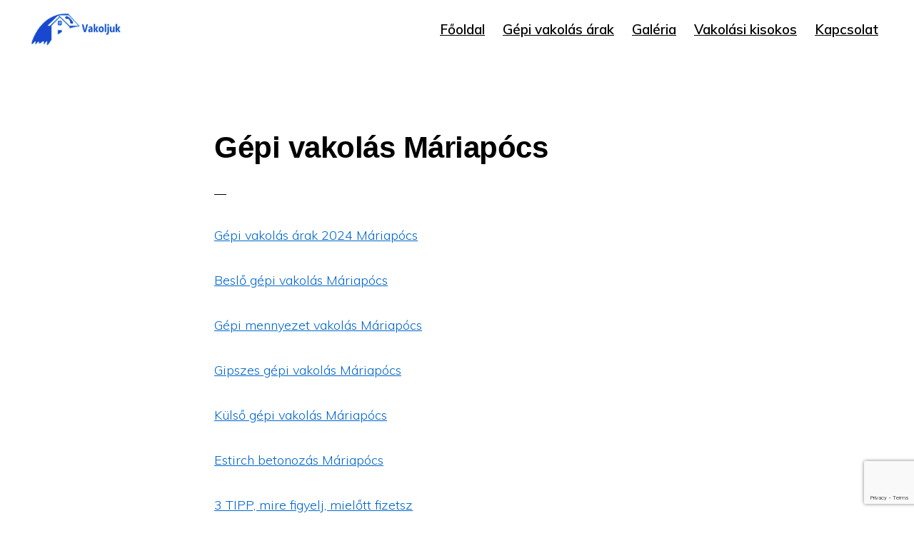

--- FILE ---
content_type: text/html; charset=UTF-8
request_url: https://vakoljuk.hu/gepi-vakolas-mariapocs/
body_size: 19629
content:
<!DOCTYPE html>
<html lang="hu">
<head >
<meta charset="UTF-8" />
<meta name="viewport" content="width=device-width, initial-scale=1" />
<meta name='robots' content='index, follow, max-image-preview:large, max-snippet:-1, max-video-preview:-1' />
<style>img:is([sizes="auto" i], [sizes^="auto," i]) { contain-intrinsic-size: 3000px 1500px }</style>
<!-- This site is optimized with the Yoast SEO plugin v24.3 - https://yoast.com/wordpress/plugins/seo/ -->
<title>Gépi vakolás MÁRIAPÓCS &#187; ÁRAK + 3 TIPP, mire figyelj</title>
<meta name="description" content="Gépi vakolás Máriapócs. Gépi vakolás árak 2024. Gépi vakolás, élvédőzés, falak és mennyezet gépi vakolása gyorsan és hatékonyan. Kérjen ingyenes árajánlatot!" />
<link rel="canonical" href="https://vakoljuk.hu/gepi-vakolas-mariapocs/" />
<meta property="og:locale" content="hu_HU" />
<meta property="og:type" content="article" />
<meta property="og:title" content="Gépi vakolás MÁRIAPÓCS &#187; ÁRAK + 3 TIPP, mire figyelj" />
<meta property="og:description" content="Gépi vakolás Máriapócs. Gépi vakolás árak 2024. Gépi vakolás, élvédőzés, falak és mennyezet gépi vakolása gyorsan és hatékonyan. Kérjen ingyenes árajánlatot!" />
<meta property="og:url" content="https://vakoljuk.hu/gepi-vakolas-mariapocs/" />
<meta property="og:site_name" content="Gépi vakolás" />
<meta property="article:modified_time" content="2024-09-18T11:33:17+00:00" />
<meta property="og:image" content="https://vakoljuk.hu/wp-content/uploads/2021/01/received_3697840906905653.jpeg" />
<meta name="twitter:card" content="summary_large_image" />
<meta name="twitter:label1" content="Becsült olvasási idő" />
<meta name="twitter:data1" content="6 perc" />
<script type="application/ld+json" class="yoast-schema-graph">{"@context":"https://schema.org","@graph":[{"@type":"WebPage","@id":"https://vakoljuk.hu/gepi-vakolas-mariapocs/","url":"https://vakoljuk.hu/gepi-vakolas-mariapocs/","name":"Gépi vakolás MÁRIAPÓCS &#187; ÁRAK + 3 TIPP, mire figyelj","isPartOf":{"@id":"https://vakoljuk.hu/#website"},"primaryImageOfPage":{"@id":"https://vakoljuk.hu/gepi-vakolas-mariapocs/#primaryimage"},"image":{"@id":"https://vakoljuk.hu/gepi-vakolas-mariapocs/#primaryimage"},"thumbnailUrl":"https://vakoljuk.hu/wp-content/uploads/2024/09/gepi-vakolas-Mariapocs.jpg","datePublished":"2020-07-23T11:04:40+00:00","dateModified":"2024-09-18T11:33:17+00:00","description":"Gépi vakolás Máriapócs. Gépi vakolás árak 2024. Gépi vakolás, élvédőzés, falak és mennyezet gépi vakolása gyorsan és hatékonyan. Kérjen ingyenes árajánlatot!","breadcrumb":{"@id":"https://vakoljuk.hu/gepi-vakolas-mariapocs/#breadcrumb"},"inLanguage":"hu","potentialAction":[{"@type":"ReadAction","target":["https://vakoljuk.hu/gepi-vakolas-mariapocs/"]}]},{"@type":"ImageObject","inLanguage":"hu","@id":"https://vakoljuk.hu/gepi-vakolas-mariapocs/#primaryimage","url":"https://vakoljuk.hu/wp-content/uploads/2024/09/gepi-vakolas-Mariapocs.jpg","contentUrl":"https://vakoljuk.hu/wp-content/uploads/2024/09/gepi-vakolas-Mariapocs.jpg","width":960,"height":540,"caption":"Gépi vakolás"},{"@type":"BreadcrumbList","@id":"https://vakoljuk.hu/gepi-vakolas-mariapocs/#breadcrumb","itemListElement":[{"@type":"ListItem","position":1,"name":"Kezdőlap","item":"https://vakoljuk.hu/"},{"@type":"ListItem","position":2,"name":"Gépi vakolás Máriapócs"}]},{"@type":"WebSite","@id":"https://vakoljuk.hu/#website","url":"https://vakoljuk.hu/","name":"Gépi vakolás","description":"Tükörsima vakolat","publisher":{"@id":"https://vakoljuk.hu/#organization"},"potentialAction":[{"@type":"SearchAction","target":{"@type":"EntryPoint","urlTemplate":"https://vakoljuk.hu/?s={search_term_string}"},"query-input":{"@type":"PropertyValueSpecification","valueRequired":true,"valueName":"search_term_string"}}],"inLanguage":"hu"},{"@type":"Organization","@id":"https://vakoljuk.hu/#organization","name":"Gépi vakolás","url":"https://vakoljuk.hu/","logo":{"@type":"ImageObject","inLanguage":"hu","@id":"https://vakoljuk.hu/#/schema/logo/image/","url":"https://vakoljuk.hu/wp-content/uploads/2020/08/cropped-gepi-vakolas-logo.png","contentUrl":"https://vakoljuk.hu/wp-content/uploads/2020/08/cropped-gepi-vakolas-logo.png","width":183,"height":58,"caption":"Gépi vakolás"},"image":{"@id":"https://vakoljuk.hu/#/schema/logo/image/"}}]}</script>
<!-- / Yoast SEO plugin. -->
<link rel='dns-prefetch' href='//fonts.googleapis.com' />
<link rel='dns-prefetch' href='//unpkg.com' />
<link rel="alternate" type="application/rss+xml" title="Gépi vakolás &raquo; hírcsatorna" href="https://vakoljuk.hu/feed/" />
<link rel="alternate" type="application/rss+xml" title="Gépi vakolás &raquo; hozzászólás hírcsatorna" href="https://vakoljuk.hu/comments/feed/" />
<script>
window._wpemojiSettings = {"baseUrl":"https:\/\/s.w.org\/images\/core\/emoji\/15.0.3\/72x72\/","ext":".png","svgUrl":"https:\/\/s.w.org\/images\/core\/emoji\/15.0.3\/svg\/","svgExt":".svg","source":{"concatemoji":"https:\/\/vakoljuk.hu\/wp-includes\/js\/wp-emoji-release.min.js?ver=6.7.1"}};
/*! This file is auto-generated */
!function(i,n){var o,s,e;function c(e){try{var t={supportTests:e,timestamp:(new Date).valueOf()};sessionStorage.setItem(o,JSON.stringify(t))}catch(e){}}function p(e,t,n){e.clearRect(0,0,e.canvas.width,e.canvas.height),e.fillText(t,0,0);var t=new Uint32Array(e.getImageData(0,0,e.canvas.width,e.canvas.height).data),r=(e.clearRect(0,0,e.canvas.width,e.canvas.height),e.fillText(n,0,0),new Uint32Array(e.getImageData(0,0,e.canvas.width,e.canvas.height).data));return t.every(function(e,t){return e===r[t]})}function u(e,t,n){switch(t){case"flag":return n(e,"\ud83c\udff3\ufe0f\u200d\u26a7\ufe0f","\ud83c\udff3\ufe0f\u200b\u26a7\ufe0f")?!1:!n(e,"\ud83c\uddfa\ud83c\uddf3","\ud83c\uddfa\u200b\ud83c\uddf3")&&!n(e,"\ud83c\udff4\udb40\udc67\udb40\udc62\udb40\udc65\udb40\udc6e\udb40\udc67\udb40\udc7f","\ud83c\udff4\u200b\udb40\udc67\u200b\udb40\udc62\u200b\udb40\udc65\u200b\udb40\udc6e\u200b\udb40\udc67\u200b\udb40\udc7f");case"emoji":return!n(e,"\ud83d\udc26\u200d\u2b1b","\ud83d\udc26\u200b\u2b1b")}return!1}function f(e,t,n){var r="undefined"!=typeof WorkerGlobalScope&&self instanceof WorkerGlobalScope?new OffscreenCanvas(300,150):i.createElement("canvas"),a=r.getContext("2d",{willReadFrequently:!0}),o=(a.textBaseline="top",a.font="600 32px Arial",{});return e.forEach(function(e){o[e]=t(a,e,n)}),o}function t(e){var t=i.createElement("script");t.src=e,t.defer=!0,i.head.appendChild(t)}"undefined"!=typeof Promise&&(o="wpEmojiSettingsSupports",s=["flag","emoji"],n.supports={everything:!0,everythingExceptFlag:!0},e=new Promise(function(e){i.addEventListener("DOMContentLoaded",e,{once:!0})}),new Promise(function(t){var n=function(){try{var e=JSON.parse(sessionStorage.getItem(o));if("object"==typeof e&&"number"==typeof e.timestamp&&(new Date).valueOf()<e.timestamp+604800&&"object"==typeof e.supportTests)return e.supportTests}catch(e){}return null}();if(!n){if("undefined"!=typeof Worker&&"undefined"!=typeof OffscreenCanvas&&"undefined"!=typeof URL&&URL.createObjectURL&&"undefined"!=typeof Blob)try{var e="postMessage("+f.toString()+"("+[JSON.stringify(s),u.toString(),p.toString()].join(",")+"));",r=new Blob([e],{type:"text/javascript"}),a=new Worker(URL.createObjectURL(r),{name:"wpTestEmojiSupports"});return void(a.onmessage=function(e){c(n=e.data),a.terminate(),t(n)})}catch(e){}c(n=f(s,u,p))}t(n)}).then(function(e){for(var t in e)n.supports[t]=e[t],n.supports.everything=n.supports.everything&&n.supports[t],"flag"!==t&&(n.supports.everythingExceptFlag=n.supports.everythingExceptFlag&&n.supports[t]);n.supports.everythingExceptFlag=n.supports.everythingExceptFlag&&!n.supports.flag,n.DOMReady=!1,n.readyCallback=function(){n.DOMReady=!0}}).then(function(){return e}).then(function(){var e;n.supports.everything||(n.readyCallback(),(e=n.source||{}).concatemoji?t(e.concatemoji):e.wpemoji&&e.twemoji&&(t(e.twemoji),t(e.wpemoji)))}))}((window,document),window._wpemojiSettings);
</script>
<style>@media screen and (max-width: 650px) {body {padding-bottom:60px;}}</style><!-- <link rel='stylesheet' id='atomic-blocks-fontawesome-css' href='https://vakoljuk.hu/wp-content/plugins/atomic-blocks/dist/assets/fontawesome/css/all.min.css?ver=1626355602' media='all' /> -->
<!-- <link rel='stylesheet' id='monochrome-pro-css' href='https://vakoljuk.hu/wp-content/themes/monochrome-pro/style.css?ver=1.5.0' media='all' /> -->
<link rel="stylesheet" type="text/css" href="//vakoljuk.hu/wp-content/cache/wpfc-minified/kekgors5/8hak0.css" media="all"/>
<style id='monochrome-pro-inline-css'>
.before-footer-cta {
background-color: #ffffff;
background: linear-gradient(45deg,#ffffff,#d8d8d8);
}
.before-footer-cta,
.before-footer-cta a,
.before-footer-cta p,
.before-footer-cta .widget-title {
color: #000000;
}
.single .content .entry-content > p:first-of-type {
font-size: 19px;
font-style: italic;
font-weight: 600;
}
</style>
<style id='wp-emoji-styles-inline-css'>
img.wp-smiley, img.emoji {
display: inline !important;
border: none !important;
box-shadow: none !important;
height: 1em !important;
width: 1em !important;
margin: 0 0.07em !important;
vertical-align: -0.1em !important;
background: none !important;
padding: 0 !important;
}
</style>
<!-- <link rel='stylesheet' id='wp-block-library-css' href='https://vakoljuk.hu/wp-includes/css/dist/block-library/style.min.css?ver=6.7.1' media='all' /> -->
<!-- <link rel='stylesheet' id='atomic-blocks-style-css-css' href='https://vakoljuk.hu/wp-content/plugins/atomic-blocks/dist/blocks.style.build.css?ver=1626355602' media='all' /> -->
<link rel="stylesheet" type="text/css" href="//vakoljuk.hu/wp-content/cache/wpfc-minified/7ikadfoh/5qma1.css" media="all"/>
<style id='classic-theme-styles-inline-css'>
/*! This file is auto-generated */
.wp-block-button__link{color:#fff;background-color:#32373c;border-radius:9999px;box-shadow:none;text-decoration:none;padding:calc(.667em + 2px) calc(1.333em + 2px);font-size:1.125em}.wp-block-file__button{background:#32373c;color:#fff;text-decoration:none}
</style>
<style id='global-styles-inline-css'>
:root{--wp--preset--aspect-ratio--square: 1;--wp--preset--aspect-ratio--4-3: 4/3;--wp--preset--aspect-ratio--3-4: 3/4;--wp--preset--aspect-ratio--3-2: 3/2;--wp--preset--aspect-ratio--2-3: 2/3;--wp--preset--aspect-ratio--16-9: 16/9;--wp--preset--aspect-ratio--9-16: 9/16;--wp--preset--color--black: #000000;--wp--preset--color--cyan-bluish-gray: #abb8c3;--wp--preset--color--white: #ffffff;--wp--preset--color--pale-pink: #f78da7;--wp--preset--color--vivid-red: #cf2e2e;--wp--preset--color--luminous-vivid-orange: #ff6900;--wp--preset--color--luminous-vivid-amber: #fcb900;--wp--preset--color--light-green-cyan: #7bdcb5;--wp--preset--color--vivid-green-cyan: #00d084;--wp--preset--color--pale-cyan-blue: #8ed1fc;--wp--preset--color--vivid-cyan-blue: #0693e3;--wp--preset--color--vivid-purple: #9b51e0;--wp--preset--color--theme-primary: #0066cc;--wp--preset--color--theme-secondary: #0066cc;--wp--preset--gradient--vivid-cyan-blue-to-vivid-purple: linear-gradient(135deg,rgba(6,147,227,1) 0%,rgb(155,81,224) 100%);--wp--preset--gradient--light-green-cyan-to-vivid-green-cyan: linear-gradient(135deg,rgb(122,220,180) 0%,rgb(0,208,130) 100%);--wp--preset--gradient--luminous-vivid-amber-to-luminous-vivid-orange: linear-gradient(135deg,rgba(252,185,0,1) 0%,rgba(255,105,0,1) 100%);--wp--preset--gradient--luminous-vivid-orange-to-vivid-red: linear-gradient(135deg,rgba(255,105,0,1) 0%,rgb(207,46,46) 100%);--wp--preset--gradient--very-light-gray-to-cyan-bluish-gray: linear-gradient(135deg,rgb(238,238,238) 0%,rgb(169,184,195) 100%);--wp--preset--gradient--cool-to-warm-spectrum: linear-gradient(135deg,rgb(74,234,220) 0%,rgb(151,120,209) 20%,rgb(207,42,186) 40%,rgb(238,44,130) 60%,rgb(251,105,98) 80%,rgb(254,248,76) 100%);--wp--preset--gradient--blush-light-purple: linear-gradient(135deg,rgb(255,206,236) 0%,rgb(152,150,240) 100%);--wp--preset--gradient--blush-bordeaux: linear-gradient(135deg,rgb(254,205,165) 0%,rgb(254,45,45) 50%,rgb(107,0,62) 100%);--wp--preset--gradient--luminous-dusk: linear-gradient(135deg,rgb(255,203,112) 0%,rgb(199,81,192) 50%,rgb(65,88,208) 100%);--wp--preset--gradient--pale-ocean: linear-gradient(135deg,rgb(255,245,203) 0%,rgb(182,227,212) 50%,rgb(51,167,181) 100%);--wp--preset--gradient--electric-grass: linear-gradient(135deg,rgb(202,248,128) 0%,rgb(113,206,126) 100%);--wp--preset--gradient--midnight: linear-gradient(135deg,rgb(2,3,129) 0%,rgb(40,116,252) 100%);--wp--preset--font-size--small: 14px;--wp--preset--font-size--medium: 20px;--wp--preset--font-size--large: 22px;--wp--preset--font-size--x-large: 42px;--wp--preset--font-size--normal: 18px;--wp--preset--font-size--larger: 26px;--wp--preset--spacing--20: 0.44rem;--wp--preset--spacing--30: 0.67rem;--wp--preset--spacing--40: 1rem;--wp--preset--spacing--50: 1.5rem;--wp--preset--spacing--60: 2.25rem;--wp--preset--spacing--70: 3.38rem;--wp--preset--spacing--80: 5.06rem;--wp--preset--shadow--natural: 6px 6px 9px rgba(0, 0, 0, 0.2);--wp--preset--shadow--deep: 12px 12px 50px rgba(0, 0, 0, 0.4);--wp--preset--shadow--sharp: 6px 6px 0px rgba(0, 0, 0, 0.2);--wp--preset--shadow--outlined: 6px 6px 0px -3px rgba(255, 255, 255, 1), 6px 6px rgba(0, 0, 0, 1);--wp--preset--shadow--crisp: 6px 6px 0px rgba(0, 0, 0, 1);}:where(.is-layout-flex){gap: 0.5em;}:where(.is-layout-grid){gap: 0.5em;}body .is-layout-flex{display: flex;}.is-layout-flex{flex-wrap: wrap;align-items: center;}.is-layout-flex > :is(*, div){margin: 0;}body .is-layout-grid{display: grid;}.is-layout-grid > :is(*, div){margin: 0;}:where(.wp-block-columns.is-layout-flex){gap: 2em;}:where(.wp-block-columns.is-layout-grid){gap: 2em;}:where(.wp-block-post-template.is-layout-flex){gap: 1.25em;}:where(.wp-block-post-template.is-layout-grid){gap: 1.25em;}.has-black-color{color: var(--wp--preset--color--black) !important;}.has-cyan-bluish-gray-color{color: var(--wp--preset--color--cyan-bluish-gray) !important;}.has-white-color{color: var(--wp--preset--color--white) !important;}.has-pale-pink-color{color: var(--wp--preset--color--pale-pink) !important;}.has-vivid-red-color{color: var(--wp--preset--color--vivid-red) !important;}.has-luminous-vivid-orange-color{color: var(--wp--preset--color--luminous-vivid-orange) !important;}.has-luminous-vivid-amber-color{color: var(--wp--preset--color--luminous-vivid-amber) !important;}.has-light-green-cyan-color{color: var(--wp--preset--color--light-green-cyan) !important;}.has-vivid-green-cyan-color{color: var(--wp--preset--color--vivid-green-cyan) !important;}.has-pale-cyan-blue-color{color: var(--wp--preset--color--pale-cyan-blue) !important;}.has-vivid-cyan-blue-color{color: var(--wp--preset--color--vivid-cyan-blue) !important;}.has-vivid-purple-color{color: var(--wp--preset--color--vivid-purple) !important;}.has-black-background-color{background-color: var(--wp--preset--color--black) !important;}.has-cyan-bluish-gray-background-color{background-color: var(--wp--preset--color--cyan-bluish-gray) !important;}.has-white-background-color{background-color: var(--wp--preset--color--white) !important;}.has-pale-pink-background-color{background-color: var(--wp--preset--color--pale-pink) !important;}.has-vivid-red-background-color{background-color: var(--wp--preset--color--vivid-red) !important;}.has-luminous-vivid-orange-background-color{background-color: var(--wp--preset--color--luminous-vivid-orange) !important;}.has-luminous-vivid-amber-background-color{background-color: var(--wp--preset--color--luminous-vivid-amber) !important;}.has-light-green-cyan-background-color{background-color: var(--wp--preset--color--light-green-cyan) !important;}.has-vivid-green-cyan-background-color{background-color: var(--wp--preset--color--vivid-green-cyan) !important;}.has-pale-cyan-blue-background-color{background-color: var(--wp--preset--color--pale-cyan-blue) !important;}.has-vivid-cyan-blue-background-color{background-color: var(--wp--preset--color--vivid-cyan-blue) !important;}.has-vivid-purple-background-color{background-color: var(--wp--preset--color--vivid-purple) !important;}.has-black-border-color{border-color: var(--wp--preset--color--black) !important;}.has-cyan-bluish-gray-border-color{border-color: var(--wp--preset--color--cyan-bluish-gray) !important;}.has-white-border-color{border-color: var(--wp--preset--color--white) !important;}.has-pale-pink-border-color{border-color: var(--wp--preset--color--pale-pink) !important;}.has-vivid-red-border-color{border-color: var(--wp--preset--color--vivid-red) !important;}.has-luminous-vivid-orange-border-color{border-color: var(--wp--preset--color--luminous-vivid-orange) !important;}.has-luminous-vivid-amber-border-color{border-color: var(--wp--preset--color--luminous-vivid-amber) !important;}.has-light-green-cyan-border-color{border-color: var(--wp--preset--color--light-green-cyan) !important;}.has-vivid-green-cyan-border-color{border-color: var(--wp--preset--color--vivid-green-cyan) !important;}.has-pale-cyan-blue-border-color{border-color: var(--wp--preset--color--pale-cyan-blue) !important;}.has-vivid-cyan-blue-border-color{border-color: var(--wp--preset--color--vivid-cyan-blue) !important;}.has-vivid-purple-border-color{border-color: var(--wp--preset--color--vivid-purple) !important;}.has-vivid-cyan-blue-to-vivid-purple-gradient-background{background: var(--wp--preset--gradient--vivid-cyan-blue-to-vivid-purple) !important;}.has-light-green-cyan-to-vivid-green-cyan-gradient-background{background: var(--wp--preset--gradient--light-green-cyan-to-vivid-green-cyan) !important;}.has-luminous-vivid-amber-to-luminous-vivid-orange-gradient-background{background: var(--wp--preset--gradient--luminous-vivid-amber-to-luminous-vivid-orange) !important;}.has-luminous-vivid-orange-to-vivid-red-gradient-background{background: var(--wp--preset--gradient--luminous-vivid-orange-to-vivid-red) !important;}.has-very-light-gray-to-cyan-bluish-gray-gradient-background{background: var(--wp--preset--gradient--very-light-gray-to-cyan-bluish-gray) !important;}.has-cool-to-warm-spectrum-gradient-background{background: var(--wp--preset--gradient--cool-to-warm-spectrum) !important;}.has-blush-light-purple-gradient-background{background: var(--wp--preset--gradient--blush-light-purple) !important;}.has-blush-bordeaux-gradient-background{background: var(--wp--preset--gradient--blush-bordeaux) !important;}.has-luminous-dusk-gradient-background{background: var(--wp--preset--gradient--luminous-dusk) !important;}.has-pale-ocean-gradient-background{background: var(--wp--preset--gradient--pale-ocean) !important;}.has-electric-grass-gradient-background{background: var(--wp--preset--gradient--electric-grass) !important;}.has-midnight-gradient-background{background: var(--wp--preset--gradient--midnight) !important;}.has-small-font-size{font-size: var(--wp--preset--font-size--small) !important;}.has-medium-font-size{font-size: var(--wp--preset--font-size--medium) !important;}.has-large-font-size{font-size: var(--wp--preset--font-size--large) !important;}.has-x-large-font-size{font-size: var(--wp--preset--font-size--x-large) !important;}
:where(.wp-block-post-template.is-layout-flex){gap: 1.25em;}:where(.wp-block-post-template.is-layout-grid){gap: 1.25em;}
:where(.wp-block-columns.is-layout-flex){gap: 2em;}:where(.wp-block-columns.is-layout-grid){gap: 2em;}
:root :where(.wp-block-pullquote){font-size: 1.5em;line-height: 1.6;}
</style>
<!-- <link rel='stylesheet' id='dnd-upload-cf7-css' href='https://vakoljuk.hu/wp-content/plugins/drag-and-drop-multiple-file-upload-contact-form-7/assets/css/dnd-upload-cf7.css?ver=1.3.8.6' media='all' /> -->
<!-- <link rel='stylesheet' id='contact-form-7-css' href='https://vakoljuk.hu/wp-content/plugins/contact-form-7/includes/css/styles.css?ver=6.0.3' media='all' /> -->
<link rel="stylesheet" type="text/css" href="//vakoljuk.hu/wp-content/cache/wpfc-minified/7ntiuxij/8hak0.css" media="all"/>
<link rel='stylesheet' id='monochrome-fonts-css' href='//fonts.googleapis.com/css?family=Muli%3A300%2C300i%2C400%2C400i%2C600%2C600i%7COpen+Sans+Condensed%3A300&#038;ver=1.5.0' media='all' />
<link rel='stylesheet' id='monochrome-ionicons-css' href='//unpkg.com/ionicons@4.1.2/dist/css/ionicons.min.css?ver=1.5.0' media='all' />
<!-- <link rel='stylesheet' id='monochrome-pro-gutenberg-css' href='https://vakoljuk.hu/wp-content/themes/monochrome-pro/lib/gutenberg/front-end.css?ver=1.5.0' media='all' /> -->
<link rel="stylesheet" type="text/css" href="//vakoljuk.hu/wp-content/cache/wpfc-minified/31yuzpq0/8hak0.css" media="all"/>
<style id='monochrome-pro-gutenberg-inline-css'>
.ab-block-post-grid .ab-post-grid-items .ab-block-post-grid-title a:hover {
color: #0066cc;
}
.site-container .wp-block-button .wp-block-button__link {
background-color: #0066cc;
}
.wp-block-button .wp-block-button__link:not(.has-background),
.wp-block-button .wp-block-button__link:not(.has-background):focus,
.wp-block-button .wp-block-button__link:not(.has-background):hover {
color: #ffffff;
}
.site-container .wp-block-button.is-style-outline .wp-block-button__link {
color: #0066cc;
}
.site-container .wp-block-button.is-style-outline .wp-block-button__link:focus,
.site-container .wp-block-button.is-style-outline .wp-block-button__link:hover {
color: #2389ef;
}
.site-container .wp-block-pullquote.is-style-solid-color {
background-color: #0066cc;
}		.site-container .has-small-font-size {
font-size: 14px;
}		.site-container .has-normal-font-size {
font-size: 18px;
}		.site-container .has-large-font-size {
font-size: 22px;
}		.site-container .has-larger-font-size {
font-size: 26px;
}		.site-container .has-theme-primary-color,
.site-container .wp-block-button .wp-block-button__link.has-theme-primary-color,
.site-container .wp-block-button.is-style-outline .wp-block-button__link.has-theme-primary-color {
color: #0066cc;
}
.site-container .has-theme-primary-background-color,
.site-container .wp-block-button .wp-block-button__link.has-theme-primary-background-color,
.site-container .wp-block-pullquote.is-style-solid-color.has-theme-primary-background-color {
background-color: #0066cc;
}		.site-container .has-theme-secondary-color,
.site-container .wp-block-button .wp-block-button__link.has-theme-secondary-color,
.site-container .wp-block-button.is-style-outline .wp-block-button__link.has-theme-secondary-color {
color: #0066cc;
}
.site-container .has-theme-secondary-background-color,
.site-container .wp-block-button .wp-block-button__link.has-theme-secondary-background-color,
.site-container .wp-block-pullquote.is-style-solid-color.has-theme-secondary-background-color {
background-color: #0066cc;
}
</style>
<!-- <link rel='stylesheet' id='wp-featherlight-css' href='https://vakoljuk.hu/wp-content/plugins/wp-featherlight/css/wp-featherlight.min.css?ver=1.3.4' media='all' /> -->
<!-- <link rel='stylesheet' id='call-now-button-modern-style-css' href='https://vakoljuk.hu/wp-content/plugins/call-now-button/resources/style/modern.css?ver=1.4.14' media='all' /> -->
<link rel="stylesheet" type="text/css" href="//vakoljuk.hu/wp-content/cache/wpfc-minified/d4s7897v/5qma1.css" media="all"/>
<script src='//vakoljuk.hu/wp-content/cache/wpfc-minified/6zw2nshc/8hak0.js' type="text/javascript"></script>
<!-- <script src="https://vakoljuk.hu/wp-includes/js/jquery/jquery.min.js?ver=3.7.1" id="jquery-core-js"></script> -->
<!-- <script src="https://vakoljuk.hu/wp-includes/js/jquery/jquery-migrate.min.js?ver=3.4.1" id="jquery-migrate-js"></script> -->
<link rel="https://api.w.org/" href="https://vakoljuk.hu/wp-json/" /><link rel="alternate" title="JSON" type="application/json" href="https://vakoljuk.hu/wp-json/wp/v2/pages/826" /><link rel="EditURI" type="application/rsd+xml" title="RSD" href="https://vakoljuk.hu/xmlrpc.php?rsd" />
<meta name="generator" content="WordPress 6.7.1" />
<link rel='shortlink' href='https://vakoljuk.hu/?p=826' />
<link rel="alternate" title="oEmbed (JSON)" type="application/json+oembed" href="https://vakoljuk.hu/wp-json/oembed/1.0/embed?url=https%3A%2F%2Fvakoljuk.hu%2Fgepi-vakolas-mariapocs%2F" />
<link rel="alternate" title="oEmbed (XML)" type="text/xml+oembed" href="https://vakoljuk.hu/wp-json/oembed/1.0/embed?url=https%3A%2F%2Fvakoljuk.hu%2Fgepi-vakolas-mariapocs%2F&#038;format=xml" />
<link rel="pingback" href="https://vakoljuk.hu/xmlrpc.php" />
<!-- Global site tag (gtag.js) - Google Analytics -->
<script async src="https://www.googletagmanager.com/gtag/js?id=G-307CT44N07"></script>
<script>
window.dataLayer = window.dataLayer || [];
function gtag(){dataLayer.push(arguments);}
gtag('js', new Date());
gtag('config', 'G-307CT44N07');
</script>
<!-- Global site tag (gtag.js) - Google Analytics -->
<script async src="https://www.googletagmanager.com/gtag/js?id=UA-114136715-12"></script>
<script>
window.dataLayer = window.dataLayer || [];
function gtag(){dataLayer.push(arguments);}
gtag('js', new Date());
gtag('config', 'UA-114136715-12');
</script>
<!-- Google Analytics -->
<script>
(function(i,s,o,g,r,a,m){i['GoogleAnalyticsObject']=r;i[r]=i[r]||function(){
(i[r].q=i[r].q||[]).push(arguments)},i[r].l=1*new Date();a=s.createElement(o),
m=s.getElementsByTagName(o)[0];a.async=1;a.src=g;m.parentNode.insertBefore(a,m)
})(window,document,'script','https://www.google-analytics.com/analytics.js','ga');
ga('create', 'UA-114136715-12', 'auto');
ga('send', 'pageview');
</script>
<!-- End Google Analytics -->
<script>
document.addEventListener( 'wpcf7mailsent', function( event ) {
ga('send', 'event', 'Contact Form', 'submit');
}, false );
</script>
<script>
/**
* Function that captures a click on an outbound link in Analytics.
* This function takes a valid URL string as an argument, and uses that URL string
* as the event label. Setting the transport method to 'beacon' lets the hit be sent
* using 'navigator.sendBeacon' in browser that support it.
*/
var captureTelefonHivas = function(url) {
ga('send', 'event', 'Telefon', 'Hivas', url, {
'transport': 'beacon',
'hitCallback': function(){document.location = url;}
});
}
</script><style>.recentcomments a{display:inline !important;padding:0 !important;margin:0 !important;}</style><link rel="icon" href="https://vakoljuk.hu/wp-content/uploads/2020/08/cropped-gepi-vakolas-logo-1-32x32.png" sizes="32x32" />
<link rel="icon" href="https://vakoljuk.hu/wp-content/uploads/2020/08/cropped-gepi-vakolas-logo-1-192x192.png" sizes="192x192" />
<link rel="apple-touch-icon" href="https://vakoljuk.hu/wp-content/uploads/2020/08/cropped-gepi-vakolas-logo-1-180x180.png" />
<meta name="msapplication-TileImage" content="https://vakoljuk.hu/wp-content/uploads/2020/08/cropped-gepi-vakolas-logo-1-270x270.png" />
<style id="wp-custom-css">
.wkiemel {
color: #d15700;
font-weight: 600;
}
:target {padding-top: 110px;}
a.anchor{display: block; position: relative; top: -0px; visibility: hidden;}
.entry-meta {
display: none;
}
#callnowbutton span{
background: #00bb00;
color: #fff;
font-weight: 900;
}
</style>
</head>
<body class="page-template-default page page-id-826 wp-custom-logo wp-embed-responsive wp-featherlight-captions header-full-width full-width-content genesis-breadcrumbs-hidden"><div class="site-container"><ul class="genesis-skip-link"><li><a href="#genesis-nav-primary" class="screen-reader-shortcut"> Ugrás az elsődleges navigációhoz</a></li><li><a href="#genesis-content" class="screen-reader-shortcut"> Skip to main content</a></li></ul><header class="site-header"><div class="wrap"><div class="title-area"><a href="https://vakoljuk.hu/" class="custom-logo-link" rel="home"><img width="183" height="58" src="https://vakoljuk.hu/wp-content/uploads/2020/08/cropped-gepi-vakolas-logo.png" class="custom-logo" alt="Gépi vakolás" decoding="async" /></a><p class="site-title">Gépi vakolás</p><p class="site-description">Tükörsima vakolat</p></div><nav class="nav-primary" aria-label="Fő" id="genesis-nav-primary"><div class="wrap"><ul id="menu-header-menu" class="menu genesis-nav-menu menu-primary js-superfish"><li id="menu-item-24" class="menu-item menu-item-type-post_type menu-item-object-page menu-item-home menu-item-24"><a href="https://vakoljuk.hu/"><span >Főoldal</span></a></li>
<li id="menu-item-13223" class="menu-item menu-item-type-post_type menu-item-object-page menu-item-has-children menu-item-13223"><a href="https://vakoljuk.hu/gepi-vakolas-arak/"><span >Gépi vakolás árak</span></a>
<ul class="sub-menu">
<li id="menu-item-53" class="menu-item menu-item-type-post_type menu-item-object-page menu-item-53"><a href="https://vakoljuk.hu/gepi-vakolas/"><span >Gépi vakolás</span></a></li>
</ul>
</li>
<li id="menu-item-51" class="menu-item menu-item-type-post_type menu-item-object-page menu-item-51"><a href="https://vakoljuk.hu/galeria/"><span >Galéria</span></a></li>
<li id="menu-item-7547" class="menu-item menu-item-type-post_type menu-item-object-page menu-item-7547"><a href="https://vakoljuk.hu/vakolasi-kisokos/"><span >Vakolási kisokos</span></a></li>
<li id="menu-item-52" class="menu-item menu-item-type-post_type menu-item-object-page menu-item-52"><a href="https://vakoljuk.hu/kapcsolat/"><span >Kapcsolat</span></a></li>
</ul></div></nav></div></header><div class="site-inner"><div class="content-sidebar-wrap"><main class="content" id="genesis-content"><article class="post-826 page type-page status-publish has-post-thumbnail entry" aria-label="Gépi vakolás Máriapócs"><header class="entry-header"><h1 class="entry-title">Gépi vakolás Máriapócs</h1>
</header><div class="entry-content">
<p><a href="#arak">Gépi vakolás árak 2024 Máriapócs</a></p>
<p class="has-text-align-left"><a href="#belso">Beslő gépi vakolás Máriapócs</a></p>
<p class="has-text-align-left"><a href="#menny">Gépi mennyezet vakolás Máriapócs</a></p>
<p class="has-text-align-left"><a href="#gipszes">Gipszes gépi vakolás Máriapócs</a></p>
<p><a href="#kulso">Külső gépi vakolás Máriapócs</a></p>
<p><a href="#estrich">Estirch betonozás Máriapócs</a></p>
<p><a href="#tipp">3 TIPP, mire figyelj, mielőtt fizetsz</a></p>
<figure class="wp-block-gallery has-nested-images columns-default is-cropped wp-block-gallery-1 is-layout-flex wp-block-gallery-is-layout-flex">
<figure class="wp-block-image size-large"><a href="https://vakoljuk.hu/wp-content/uploads/2021/01/received_3697840906905653.jpeg"><img decoding="async" width="960" height="455" data-id="16493" src="https://vakoljuk.hu/wp-content/uploads/2021/01/received_3697840906905653.jpeg" alt="" class="wp-image-16493" srcset="https://vakoljuk.hu/wp-content/uploads/2021/01/received_3697840906905653.jpeg 960w, https://vakoljuk.hu/wp-content/uploads/2021/01/received_3697840906905653-300x142.jpeg 300w, https://vakoljuk.hu/wp-content/uploads/2021/01/received_3697840906905653-768x364.jpeg 768w" sizes="(max-width: 960px) 100vw, 960px" /></a></figure>
<figure class="wp-block-image size-large"><a href="https://vakoljuk.hu/wp-content/uploads/2021/01/Vakológép-scaled.jpg"><img decoding="async" width="1024" height="576" data-id="16496" src="https://vakoljuk.hu/wp-content/uploads/2021/01/Vakológép-1024x576.jpg" alt="" class="wp-image-16496" srcset="https://vakoljuk.hu/wp-content/uploads/2021/01/Vakológép-1024x576.jpg 1024w, https://vakoljuk.hu/wp-content/uploads/2021/01/Vakológép-300x169.jpg 300w, https://vakoljuk.hu/wp-content/uploads/2021/01/Vakológép-768x432.jpg 768w, https://vakoljuk.hu/wp-content/uploads/2021/01/Vakológép-1536x864.jpg 1536w, https://vakoljuk.hu/wp-content/uploads/2021/01/Vakológép-2048x1152.jpg 2048w, https://vakoljuk.hu/wp-content/uploads/2021/01/Vakológép-600x338.jpg 600w" sizes="(max-width: 1024px) 100vw, 1024px" /></a></figure>
<figure class="wp-block-image size-large"><a href="https://vakoljuk.hu/wp-content/uploads/2021/01/received_683013512389334.jpeg"><img loading="lazy" decoding="async" width="448" height="960" data-id="16481" src="https://vakoljuk.hu/wp-content/uploads/2021/01/received_683013512389334.jpeg" alt="" class="wp-image-16481" srcset="https://vakoljuk.hu/wp-content/uploads/2021/01/received_683013512389334.jpeg 448w, https://vakoljuk.hu/wp-content/uploads/2021/01/received_683013512389334-140x300.jpeg 140w" sizes="auto, (max-width: 448px) 100vw, 448px" /></a></figure>
</figure>
<h2 class="wp-block-heading anchor" id="arak">Gépi vakolás árak 2024 Máriapócs</h2>
<p>Az ár tartalmazza a <strong>vakolat csiszolás</strong> munkadíját.</p>
<noscript class="ninja-forms-noscript-message">
Notice: JavaScript is required for this content.</noscript>
<div id="nf-form-2-cont" class="nf-form-cont" aria-live="polite" aria-labelledby="nf-form-title-2" aria-describedby="nf-form-errors-2" role="form">
<div class="nf-loading-spinner"></div>
</div>
<!-- That data is being printed as a workaround to page builders reordering the order of the scripts loaded-->
<script>var formDisplay=1;var nfForms=nfForms||[];var form=[];form.id='2';form.settings={"objectType":"Form Setting","editActive":true,"title":"G\u00e9pi vakol\u00e1s \u00e1rak","show_title":1,"allow_public_link":0,"embed_form":"","clear_complete":1,"hide_complete":1,"default_label_pos":"above","wrapper_class":"","element_class":"","key":"","add_submit":1,"currency":"","unique_field_error":"A form with this value has already been submitted.","logged_in":false,"not_logged_in_msg":"","sub_limit_msg":"The form has reached its submission limit.","calculations":[{"errors":[],"max_options":0,"order":0,"new":false,"options":[],"name":"anyagk","eq":"{field:vakolando_felulet_m2_1596099313578}*{field:vakolat_vastagsaga_cm_1596099348910}*(1850-({field:vakolo_anyag_1596527274020}*200))*1.15","dec":"0","settingModel":{"settings":false,"hide_merge_tags":false,"error":false,"name":"calculations","type":"option-repeater","label":" <a href=\"#\" class=\"nf-add-new\">Add New<\/a>","width":"full","group":"primary","tmpl_row":"tmpl-nf-edit-setting-calculation-repeater-row","columns":{"name":{"header":"Variable Name","default":""},"eq":{"header":"Equation","default":""},"dec":{"header":"Precision","default":"2"}},"use_merge_tags":{"exclude":["user","system","post"]}}},{"errors":[],"max_options":0,"order":1,"new":false,"options":[],"name":"munkak","eq":"{field:vakolando_felulet_m2_1596099313578}*{field:vakolat_vastagsaga_cm_1596099348910}*(2900-({field:vakolo_anyag_1596527274020}*100))","dec":"0","settingModel":{"settings":false,"hide_merge_tags":false,"error":false,"name":"calculations","type":"option-repeater","label":" <a href=\"#\" class=\"nf-add-new\">Add New<\/a>","width":"full","group":"primary","tmpl_row":"tmpl-nf-edit-setting-calculation-repeater-row","columns":{"name":{"header":"Variable Name","default":""},"eq":{"header":"Equation","default":""},"dec":{"header":"Precision","default":"2"}},"use_merge_tags":{"exclude":["user","system","post"]}}},{"errors":[],"max_options":0,"order":2,"new":false,"options":[],"name":"osszk","eq":"{calc:anyagk}+{calc:munkak}","dec":"0","settingModel":{"settings":false,"hide_merge_tags":false,"error":false,"name":"calculations","type":"option-repeater","label":" <a href=\"#\" class=\"nf-add-new\">Add New<\/a>","width":"full","group":"primary","tmpl_row":"tmpl-nf-edit-setting-calculation-repeater-row","columns":{"name":{"header":"Variable Name","default":""},"eq":{"header":"Equation","default":""},"dec":{"header":"Precision","default":"2"}},"use_merge_tags":{"exclude":["user","system","post"]}}}],"formContentData":["vakolando_felulet_m2_1596099313578","vakolat_vastagsaga_cm_1596099348910","vakolo_anyag_1596527274020","html_1596527286373","html_1596100135549","html_1596100825980","html_1596101704864"],"changeEmailErrorMsg":"Please enter a valid email address!","changeDateErrorMsg":"Please enter a valid date!","confirmFieldErrorMsg":"These fields must match!","fieldNumberNumMinError":"Number Min Error","fieldNumberNumMaxError":"Number Max Error","fieldNumberIncrementBy":"Please increment by ","formErrorsCorrectErrors":"Please correct errors before submitting this form.","validateRequiredField":"This is a required field.","honeypotHoneypotError":"Honeypot Error","fieldsMarkedRequired":"Fields marked with an <span class=\"ninja-forms-req-symbol\">*<\/span> are required","drawerDisabled":false,"repeatable_fieldsets":"","ninjaForms":"Ninja Forms","fieldTextareaRTEInsertLink":"Insert Link","fieldTextareaRTEInsertMedia":"Insert Media","fieldTextareaRTESelectAFile":"Select a file","formHoneypot":"If you are a human seeing this field, please leave it empty.","fileUploadOldCodeFileUploadInProgress":"File Upload in Progress.","fileUploadOldCodeFileUpload":"FILE UPLOAD","currencySymbol":"&#36;","thousands_sep":"&nbsp;","decimal_point":",","siteLocale":"hu_HU","dateFormat":"m\/d\/Y","startOfWeek":"1","of":"of","previousMonth":"Previous Month","nextMonth":"Next Month","months":["January","February","March","April","May","June","July","August","September","October","November","December"],"monthsShort":["Jan","Feb","Mar","Apr","May","Jun","Jul","Aug","Sep","Oct","Nov","Dec"],"weekdays":["Sunday","Monday","Tuesday","Wednesday","Thursday","Friday","Saturday"],"weekdaysShort":["Sun","Mon","Tue","Wed","Thu","Fri","Sat"],"weekdaysMin":["Su","Mo","Tu","We","Th","Fr","Sa"],"recaptchaConsentMissing":"reCaptcha validation couldn&#039;t load.","recaptchaMissingCookie":"reCaptcha v3 validation couldn&#039;t load the cookie needed to submit the form.","recaptchaConsentEvent":"Accept reCaptcha cookies before sending the form.","currency_symbol":"","beforeForm":"","beforeFields":"","afterFields":"","afterForm":""};form.fields=[{"objectType":"Field","objectDomain":"fields","editActive":false,"order":1,"idAttribute":"id","type":"number","label":"Vakoland\u00f3 fel\u00fclet (m2)","key":"vakolando_felulet_m2_1596099313578","label_pos":"above","required":false,"default":"","placeholder":"m2","container_class":"","element_class":"","manual_key":false,"admin_label":"","help_text":"","num_min":1,"num_max":5000,"num_step":1,"value":"","drawerDisabled":false,"id":5,"beforeField":"","afterField":"","parentType":"number","element_templates":["number","input"],"old_classname":"","wrap_template":"wrap"},{"objectType":"Field","objectDomain":"fields","editActive":false,"order":2,"idAttribute":"id","type":"number","label":"Vakolat vastags\u00e1ga (cm)","key":"vakolat_vastagsaga_cm_1596099348910","label_pos":"above","required":false,"default":"","placeholder":"cm","container_class":"","element_class":"","manual_key":false,"admin_label":"","help_text":"","num_min":1,"num_max":10,"num_step":1,"value":"","drawerDisabled":false,"id":6,"beforeField":"","afterField":"","parentType":"number","element_templates":["number","input"],"old_classname":"","wrap_template":"wrap"},{"objectType":"Field","objectDomain":"fields","editActive":false,"order":3,"idAttribute":"id","type":"listradio","label":"Vakol\u00f3 anyag*","key":"vakolo_anyag_1596527274020","label_pos":"above","required":false,"options":[{"errors":[],"max_options":0,"label":"Gipszes BauMit vakolat","value":"gipszes-baumit-vakolat","calc":"0","selected":0,"order":0,"settingModel":{"settings":false,"hide_merge_tags":false,"error":false,"name":"options","type":"option-repeater","label":"Options <a href=\"#\" class=\"nf-add-new\">Add New<\/a> <a href=\"#\" class=\"extra nf-open-import-tooltip\"><i class=\"fa fa-sign-in\" aria-hidden=\"true\"><\/i> Import<\/a>","width":"full","group":"","value":[{"label":"One","value":"one","calc":"","selected":0,"order":0},{"label":"Two","value":"two","calc":"","selected":0,"order":1},{"label":"Three","value":"three","calc":"","selected":0,"order":2}],"columns":{"label":{"header":"Label","default":""},"value":{"header":"Value","default":""},"calc":{"header":"Calc Value","default":""},"selected":{"header":"<span class=\"dashicons dashicons-yes\"><\/span>","default":0}}}},{"errors":[],"max_options":0,"label":"Gipsz n\u00e9lk\u00fcli BauMit vakolat","value":"gipsz-nelkuli-baumit-vakolat","calc":"1","selected":0,"order":1,"settingModel":{"settings":false,"hide_merge_tags":false,"error":false,"name":"options","type":"option-repeater","label":"Options <a href=\"#\" class=\"nf-add-new\">Add New<\/a> <a href=\"#\" class=\"extra nf-open-import-tooltip\"><i class=\"fa fa-sign-in\" aria-hidden=\"true\"><\/i> Import<\/a>","width":"full","group":"","value":[{"label":"One","value":"one","calc":"","selected":0,"order":0},{"label":"Two","value":"two","calc":"","selected":0,"order":1},{"label":"Three","value":"three","calc":"","selected":0,"order":2}],"columns":{"label":{"header":"Label","default":""},"value":{"header":"Value","default":""},"calc":{"header":"Calc Value","default":""},"selected":{"header":"<span class=\"dashicons dashicons-yes\"><\/span>","default":0}}}}],"container_class":"","element_class":"","admin_label":"","help_text":"","drawerDisabled":false,"id":7,"beforeField":"","afterField":"","value":"","parentType":"list","element_templates":["listradio","input"],"old_classname":"list-radio","wrap_template":"wrap"},{"objectType":"Field","objectDomain":"fields","editActive":false,"order":4,"idAttribute":"id","label":"HTML","type":"html","default":"<p><a href=\"https:\/\/vakoljuk.hu\/gipszes-gepi-vakolas-es-gipsz-mentes-gepi-vakolas-melyik-jobb\/\" target=\"_blank\">Miben jobb a gipszes \u00e9s miben a gipsz n\u00e9lk\u00fcli vakolat? <\/a><b><a href=\"https:\/\/vakoljuk.hu\/gipszes-gepi-vakolas-es-gipsz-mentes-gepi-vakolas-melyik-jobb\/\" target=\"_blank\">Itt megtudhatja<\/a><\/b><a href=\"https:\/\/vakoljuk.hu\/gipszes-gepi-vakolas-es-gipsz-mentes-gepi-vakolas-melyik-jobb\/\" target=\"_blank\">.<\/a><\/p>","container_class":"","element_class":"","key":"html_1596527286373","drawerDisabled":false,"id":13,"beforeField":"","afterField":"","value":"<p><a href=\"https:\/\/vakoljuk.hu\/gipszes-gepi-vakolas-es-gipsz-mentes-gepi-vakolas-melyik-jobb\/\" target=\"_blank\">Miben jobb a gipszes \u00e9s miben a gipsz n\u00e9lk\u00fcli vakolat? <\/a><b><a href=\"https:\/\/vakoljuk.hu\/gipszes-gepi-vakolas-es-gipsz-mentes-gepi-vakolas-melyik-jobb\/\" target=\"_blank\">Itt megtudhatja<\/a><\/b><a href=\"https:\/\/vakoljuk.hu\/gipszes-gepi-vakolas-es-gipsz-mentes-gepi-vakolas-melyik-jobb\/\" target=\"_blank\">.<\/a><\/p>","label_pos":"above","parentType":"html","element_templates":["html","input"],"old_classname":"","wrap_template":"wrap"},{"objectType":"Field","objectDomain":"fields","editActive":false,"order":5,"idAttribute":"id","type":"html","label":"HTML","default":"<p>Kalkul\u00e1lt anyag \u00e1r:&nbsp;{calc:anyagk} Ft<br><\/p>","container_class":"","element_class":"","key":"html_1596100135549","drawerDisabled":false,"id":10,"beforeField":"","afterField":"","value":"<p>Kalkul\u00e1lt anyag \u00e1r:&nbsp;{calc:anyagk} Ft<br><\/p>","label_pos":"above","parentType":"html","element_templates":["html","input"],"old_classname":"","wrap_template":"wrap"},{"objectType":"Field","objectDomain":"fields","editActive":false,"order":6,"idAttribute":"id","type":"html","label":"HTML Copy","default":"<p>Kalkul\u00e1lt munkad\u00edj:&nbsp;{calc:munkak} Ft<br><\/p>","container_class":"","element_class":"","key":"html_1596100825980","drawerDisabled":false,"id":11,"beforeField":"","afterField":"","value":"<p>Kalkul\u00e1lt munkad\u00edj:&nbsp;{calc:munkak} Ft<br><\/p>","label_pos":"above","parentType":"html","element_templates":["html","input"],"old_classname":"","wrap_template":"wrap"},{"objectType":"Field","objectDomain":"fields","editActive":false,"order":7,"idAttribute":"id","type":"html","label":"HTML Copy","default":"<p>Kalkul\u00e1lt teljes \u00e1r:&nbsp;{calc:osszk} Ft<br><\/p>","container_class":"","element_class":"","key":"html_1596101704864","drawerDisabled":false,"id":12,"beforeField":"","afterField":"","value":"<p>Kalkul\u00e1lt teljes \u00e1r:&nbsp;{calc:osszk} Ft<br><\/p>","label_pos":"above","parentType":"html","element_templates":["html","input"],"old_classname":"","wrap_template":"wrap"}];nfForms.push(form);</script>
<p><a href="#arkepzes">A gépi vakolás árképzéséről bővebben itt talál információt.</a></p>
<div class="wp-block-group"><div class="wp-block-group__inner-container is-layout-flow wp-block-group-is-layout-flow">
<h2 class="wp-block-heading has-text-align-center">Kérjen ingyenes árajánlatot!</h2>
<div class="wp-block-buttons is-horizontal is-content-justification-center is-layout-flex wp-container-core-buttons-is-layout-1 wp-block-buttons-is-layout-flex">
<div class="wp-block-button"><a class="wp-block-button__link wp-element-button" href="tel:+36 20 227 4019">+36 20 227 4019</a></div>
</div>
<h2 class="wp-block-heading has-text-align-center has-text-color" style="color:#d914dc"><strong>50+!!</strong></h2>
<h2 class="wp-block-heading has-text-align-center has-text-color" style="color:#d914dc"><strong>50 nm-től fölfelé bármekkora felület vakolását vállaljuk!</strong></h2>
<h2 class="wp-block-heading has-text-align-center">Az árajánlat és a helyszíni felmérés is ingyenes!</h2>
<figure class="wp-block-gallery has-nested-images columns-default is-cropped wp-block-gallery-2 is-layout-flex wp-block-gallery-is-layout-flex">
<figure class="wp-block-image size-large"><img loading="lazy" decoding="async" width="960" height="455" src="https://vakoljuk.hu/wp-content/uploads/2021/01/received_403584874191061.jpeg" alt="" class="wp-image-16477" srcset="https://vakoljuk.hu/wp-content/uploads/2021/01/received_403584874191061.jpeg 960w, https://vakoljuk.hu/wp-content/uploads/2021/01/received_403584874191061-300x142.jpeg 300w, https://vakoljuk.hu/wp-content/uploads/2021/01/received_403584874191061-768x364.jpeg 768w" sizes="auto, (max-width: 960px) 100vw, 960px" /></figure>
<figure class="wp-block-image size-large"><img loading="lazy" decoding="async" width="756" height="426" src="https://vakoljuk.hu/wp-content/uploads/2021/01/received_1327696710897404.jpeg" alt="" class="wp-image-16488" srcset="https://vakoljuk.hu/wp-content/uploads/2021/01/received_1327696710897404.jpeg 756w, https://vakoljuk.hu/wp-content/uploads/2021/01/received_1327696710897404-300x169.jpeg 300w, https://vakoljuk.hu/wp-content/uploads/2021/01/received_1327696710897404-600x338.jpeg 600w" sizes="auto, (max-width: 756px) 100vw, 756px" /></figure>
<figure class="wp-block-image size-large"><img loading="lazy" decoding="async" width="960" height="455" src="https://vakoljuk.hu/wp-content/uploads/2021/01/received_616125069325217.jpeg" alt="" class="wp-image-16480" srcset="https://vakoljuk.hu/wp-content/uploads/2021/01/received_616125069325217.jpeg 960w, https://vakoljuk.hu/wp-content/uploads/2021/01/received_616125069325217-300x142.jpeg 300w, https://vakoljuk.hu/wp-content/uploads/2021/01/received_616125069325217-768x364.jpeg 768w" sizes="auto, (max-width: 960px) 100vw, 960px" /></figure>
</figure>
</div></div>
<p>&nbsp;</p>
<h2 class="wp-block-heading" id="arkepzes">Gépi vakolás Máriapócs árképzés</h2>
<p>Konkrét árajánlatot helyszíni felmérés alapján tudnunk adni, mivel lehetnek helyszíni tényezők, amik az árat befolyásolják. Ilyenek például:</p>
<ul class="wp-block-list">
<li>Építési terület megközelíthetősége</li>
<li>Áramellátás rendelkezésre állása</li>
<li>Víz rendelkezésre állása</li>
<li>Megszokottól eltérő munkavégzési idő</li>
</ul>
<div class="wp-block-group"><div class="wp-block-group__inner-container is-layout-flow wp-block-group-is-layout-flow"></div></div>
<h2 class="wp-block-heading">Gépi vakolás ár fő össztevői</h2>
<p>A gépi vakolás ára két fő részből tevődik össze. A két rész a vakolás anyagszükséglet költsége és a vakolás munkadíj költsége.</p>
<h3 class="wp-block-heading">Gépi vakolás anyagszükséglet</h3>
<p>A vakolás anyagszükséglete természetesen nagyban függ az adott kivitelezés adottságaitól. A fő tényező az, hogy milyen vastag vakolást szeretnének a falakra. Ezen kívül fontos az is, hogy milyen minőségű felületre kell felvinni a vakolatot. Szükséges lehet mélyalapozó réteg felvitelére is, ami emeli az anyagköltséget.</p>
<blockquote class="wp-block-quote is-layout-flow wp-block-quote-is-layout-flow">
<p>Minden esetben minőségi BauMit vakolóanyagot használunk.</p>
<p><em>Gipszes gépi vakolás során </em><a href="https://baumit.hu/termekek/vakolatok/gepi-vakolatok/baumit-glattputz">Baumit GlättPutz</a><em> gyárilag előkevert gipszes vakolatot</em>, <em>gipsz mentes gépi vakolás során </em><a href="https://baumit.hu/termekek/vakolatok/gepi-vakolatok/baumit-mpi-25">Baumit MPI 25</a><em> mész-cement gépi vakolato</em>t.</p>
</blockquote>
<h3 class="wp-block-heading">Gépi vakolás munkadíj 2024 Máriapócs</h3>
<p>A vakolás munkadíja a feladat időigenyességétől függ. Általánosságban a munkadíj tekintetében a fő tényezők a vakolandó felület m2 nagysága és az élek száma. Egy élek által gyakran megtört felület gépi vakolása drágább lesz, mint ha az egész felület egy sík lenne. A pozitív, falsíkból kiugró éleket élvédővel látjuk el, ami növeli a munkaidőt.</p>
<p>A gipsz nélküli gépi vakolat felvitele kevésbé munkaigényes, ezért a gipsz nélküli gépi vakolás négyzetméterenkénti munkadíja alacsonyabb a gipszes vakolaténál.</p>
<h2 class="wp-block-heading">Gépi vakolás Máriapócs</h2>
<p>Gépi vakolás Máriapócs teljes területén, bárhol is legyen az építkezés.</p>
<blockquote class="wp-block-quote is-layout-flow wp-block-quote-is-layout-flow">
<p>Gipszes gépi vakolás során <a href="https://baumit.hu/termekek/vakolatok/gepi-vakolatok/baumit-glattputz">Baumit GlättPutz</a> gyárilag előkevert gipszes vakolatot használunk.</p>
</blockquote>
<blockquote class="wp-block-quote is-layout-flow wp-block-quote-is-layout-flow">
<p>Gipsz nélküli gépi vakolás során <a href="https://baumit.hu/termekek/vakolatok/gepi-vakolatok/baumit-mpi-25">Baumit MPI 25</a> mész-cement gépi vakolatot használunk.</p>
</blockquote>
<h2 class="wp-block-heading" id="belso">Belső gépi vakolás Máriapócs</h2>
<p>A falak belső gépi vakolását normál (mész-cement) BauMit gépi vakolóanyaggal végezzük, vagy BauMit gipszes gépi vakolóanyaggal.</p>
<p>Családi házak, vagy társasházak teljeskörű belső vakolási munkáit is vállaljuk.</p>
<h3 class="wp-block-heading">Belső vakolás Máriapócs gépi vakolással</h3>
<p>A falfelületek beltéri oldalait belső vakolattal látjuk el.</p>
<h2 class="wp-block-heading" id="menny">Mennyezet vakolás Máriapócs</h2>
<p>Mivel a mennyezet vakolás során felfelé kell dolgozni, ennek a felületnek a vakolása körülményesebb és nagyobb szakértelmet igényel, mint a függőleges falfelületek vakolása. A gépi mennyzetvakolás jóval hatékonyabb a kézi mennyezetvakolásnál. A munkaidő megtakarítás miatt a gépi mennyezetvakolás jóval költségkímélőbb megoldás.</p>
<p>Helységek teljes vakolása esetében mindig a mennyezet vakolással kell kezdeni a munkát.</p>
<h2 class="wp-block-heading" id="fal">Fal vakolás Máriapócs</h2>
<p>Gépi vakolással a mennyezeti felületekre is egyenletes, kifogástalan minőségű vakolatot tudunk felvinni.</p>
<p>A falak vakolása egyszerűbb a mennyezet vakolásnál. Fal vakolás esetében a felületek töredezettsége valamint a vezeték kiállások körültekintő kezelése igényel különös figyelmet.</p>
<p>A pozitív, falfelületből kiálló éleket élvédővel látjuk el. Így az élek egyenesek, függőlegesek és kevésbé sérülékenyek lesznek.</p>
<h2 class="wp-block-heading" id="gipszes">Gipszes gépi vakolás Máriapócs</h2>
<p>Belso vakolás során igény esetén gipszes vakolóanyagot használunk. A gipszes gépi vakolás előnyei:</p>
<ul class="wp-block-list">
<li>A gipszes vakolat hőszigetelése jobb, mint a gipsz nélkülié</li>
<li>Tökéletesen sima felületet ad</li>
<li>Nem kell glettelni (a fenti okból)</li>
<li>A gipszes vakolat nem zsugorodik, így nem alakulnak ki rajta hajszálrepedések</li>
<li>A gipszes vakolatnak jobb a páraelszívó képessége, így amikor magasabb a páratalon elszívja, amikor alacsony, akkor visszaadja a nedvességet, így hozzájárul a páratartalom és a hőérzet opimalizálásához</li>
</ul>
<h2 class="wp-block-heading">Gipsz nélküli gépi vakolás Máriapócs</h2>
<p>A gipsz mentes vakolóanyag költsége alaccsonyabb a gipszes vakolóanyag áránál. Így a vakolás teljes költsége is alacsonyabb ebben az esetben.</p>
<h2 class="wp-block-heading" id="kulso">Külső gépi vakolás Máriapócs</h2>
<p>Vállaljuk szigetelőréteg alatti külső alap vakolás kivitelezését.</p>
<p>Dryvit vakolat felvitelét</p>
<p>Díszítő színvakolat felvitelét</p>
<p>Homlokzati vakolás kivitelezését</p>
<p>Lábazati vakolás kitivelezését</p>
<div style="text-align:center" class="wp-block-atomic-blocks-ab-cta ab-block-cta"><div class="ab-cta-content"><h2 class="ab-cta-title ab-font-size-32" style="color:#32373c">Küldjön képeket a vakolandó felületről, hogy pontos árajánlatot tudjunk adni!</h2><div class="ab-cta-text ab-font-size-32" style="color:#32373c"></div></div><div class="ab-cta-button"><a href="#ajanlat" target="_self" rel="noopener noreferrer" class="ab-button ab-button-shape-rounded ab-button-size-medium" style="color:#ffffff;background-color:#3373dc">üzenetes árajánlatot kérek</a></div></div>
<h3 class="wp-block-heading">Külső gépi vakolás Máriapócs</h3>
<p>A falak külső felületét nemesvakolattal látjuk el. Gyakori az időjárásnak ellenálló Dryvit vakolat használata is.</p>
<p>&nbsp;</p>
<h2 class="wp-block-heading has-text-align-center">Kérjen ingyenes árajánlatot!</h2>
<div class="wp-block-buttons is-horizontal is-content-justification-center is-layout-flex wp-container-core-buttons-is-layout-2 wp-block-buttons-is-layout-flex">
<div class="wp-block-button"><a class="wp-block-button__link wp-element-button" href="tel:+36 20 227 4019">+36 20 227 4019</a></div>
</div>
<h2 class="wp-block-heading has-text-align-center has-text-color" style="color:#d914dc"><strong>50+!!</strong></h2>
<h2 class="wp-block-heading has-text-align-center has-text-color" style="color:#d914dc"><strong>50 nm-től fölfelé bármekkora felület vakolását vállaljuk!</strong></h2>
<p>&nbsp;</p>
<h2 class="wp-block-heading" id="estrich">Estirch betonozás Máriapócs</h2>
<p>Az esztrich betont általában 2-8 cm vastagságban terítjük. Adott helyzetek megkívánhatják az ennél vastagabb estrich beton terítést.</p>
<h3 class="wp-block-heading">Estirch betonozás Máriapócs padlófűtéshez</h3>
<p>Az estrich betonozás &#8211; másként írva esztrich betonozás &#8211; ideális megoldás, ha az a fontos, hogy sík, vízszintes felületet kapjunk. Különösen kedvelt padlófűtéses házaknál, ahol azon kívül, hogy sík felületet ad a burkolat számára, a padlófűtés hőjét is egyenletes eloszlatja.</p>
<h2 class="wp-block-heading" id="tipp">Ha ezek rendben vannak, jó lesz a vakolatod!</h2>
<h3 class="wp-block-heading">Minőségi vakolat anyag</h3>
<p>A vakolat minőségét első sorban a felhasznált anyagok határozzák meg. Kézi vakolás esetében a felhasznált anyagok minőségében és a keverési arányokban viszonylag nagy a szórás. Gépi vakolás esetében a minőség garantált, mivel a vakolat állagának megfelelőnek kell lenie ahhoz, hogy a vakolat a géppel felhordható legyen. A gyengeminőségű anyag használata a gépben is kárt okozhat, így aki géppel vakol, mindeképpen oda fog figyelni a megfelelő alapanyagok használatára.</p>
<h3 class="wp-block-heading">A vakolat felvitel minősége</h3>
<p>Ha a vakolatot megfeleően vitték fel a felületre, a falsíkból nem lesz kidudorodás, kihasasodás. Azt, hogy egy fal valóban sík-e, súrlófénnyel lehet legjobban ellenőrizni. Ha a felületet oldalról erős fénnyel megvilágítjuk, a legkisebb dudor, hasasodás is jól látható árnyékot vet.</p>
<h3 class="wp-block-heading">Megfelelő élvédelem</h3>
<p>Fontos még az élek minősége is. Ha az élvédőzés megfelelő volt, az élek egyenesek és függőlegesek. A függőlegességet vízmértékkel, vagy függőón használatával lehet ellenőrizni.</p>
</div></article></main></div></div><div class="before-footer-cta"><div class="wrap"><section id="text-3" class="widget widget_text"><div class="widget-wrap">			<div class="textwidget"><p><a class="anchor" name="ajanlat"></a><br />
<a href="tel:+36 20 227 4019"><button>Telefonos árajánlat</button></a></p>
<h2>Az árajánlat ingyenes.</h2>
<h3 class="wkiemel">Csatoljon képet, hogy pontosabb ajánlatot tudjuk adni.</h3>
<p>&nbsp;</p>
<h2>Adja meg a telefonszámát, visszahívjuk!</h2>
<p>&nbsp;</p>
<div class="wpcf7 no-js" id="wpcf7-f77-o1" lang="hu-HU" dir="ltr" data-wpcf7-id="77">
<div class="screen-reader-response"><p role="status" aria-live="polite" aria-atomic="true"></p> <ul></ul></div>
<form action="/gepi-vakolas-mariapocs/#wpcf7-f77-o1" method="post" class="wpcf7-form init" aria-label="Kapcsolatfelvételi űrlap" novalidate="novalidate" data-status="init">
<div style="display: none;">
<input type="hidden" name="_wpcf7" value="77" />
<input type="hidden" name="_wpcf7_version" value="6.0.3" />
<input type="hidden" name="_wpcf7_locale" value="hu_HU" />
<input type="hidden" name="_wpcf7_unit_tag" value="wpcf7-f77-o1" />
<input type="hidden" name="_wpcf7_container_post" value="0" />
<input type="hidden" name="_wpcf7_posted_data_hash" value="" />
<input type="hidden" name="_wpcf7_recaptcha_response" value="" />
</div>
<p><label> Email cím (Kérjük megadni)<br />
<span class="wpcf7-form-control-wrap" data-name="your-email"><input size="40" maxlength="400" class="wpcf7-form-control wpcf7-email wpcf7-validates-as-required wpcf7-text wpcf7-validates-as-email" aria-required="true" aria-invalid="false" value="" type="email" name="your-email" /></span> </label>
</p>
<p><label> Telefonszám (Kérjük megadni)<br />
<span class="wpcf7-form-control-wrap" data-name="tel-174"><input size="40" maxlength="400" class="wpcf7-form-control wpcf7-tel wpcf7-validates-as-required wpcf7-text wpcf7-validates-as-tel" aria-required="true" aria-invalid="false" placeholder="20 123 4567" value="" type="tel" name="tel-174" /></span> </label>
</p>
<p><label> Üzenet<br />
<span class="wpcf7-form-control-wrap" data-name="your-message"><textarea cols="40" rows="10" maxlength="2000" class="wpcf7-form-control wpcf7-textarea" aria-invalid="false" name="your-message"></textarea></span> </label>
</p>
<p><label class="kekes"> Csatoljon képeket a vakolandó épületről, felületekről, hogy pontosabb árajánlatot adhassunk<br />
<span class="wpcf7-form-control-wrap" data-name="upload-file-901"><input size="40" class="wpcf7-form-control wpcf7-drag-n-drop-file d-none" aria-invalid="false" type="file" multiple="multiple" data-name="upload-file-901" data-limit="5242880" data-max="10" data-id="77" data-version="free version 1.3.8.6" accept="." /></span> </label>
</p>
<p><input class="wpcf7-form-control wpcf7-submit has-spinner" type="submit" value="Küldés" />
</p><div class="wpcf7-response-output" aria-hidden="true"></div>
</form>
</div>
</div>
</div></section>
</div></div></div><footer class="site-footer"><div class="wrap"><p><a href="https://webkapu.hu">WEBOLDAL KÉSZÍTÉS</a></p></div></footer>	<script type="text/javascript">
function atomicBlocksShare( url, title, w, h ){
var left = ( window.innerWidth / 2 )-( w / 2 );
var top  = ( window.innerHeight / 2 )-( h / 2 );
return window.open(url, title, 'toolbar=no, location=no, directories=no, status=no, menubar=no, scrollbars=no, resizable=no, copyhistory=no, width=600, height=600, top='+top+', left='+left);
}
</script>
<!-- Call Now Button 1.4.14 (https://callnowbutton.com) [renderer:modern]-->
<a  href="tel:+36 20 227 4019" id="callnowbutton" class="call-now-button  cnb-zoom-100  cnb-zindex-10  cnb-text  cnb-full cnb-full-bottom cnb-displaymode cnb-displaymode-mobile-only" style="background-color:#00bb00;" onclick='gtag("event", "Call Now Button", {"event_category":"contact","event_label":"phone","category":"Call Now Button","action_type":"PHONE","button_type":"Single","action_value":"+36 20 227 4019","action_label":"H\u00edvjon ingyenes \u00e1raj\u00e1nlat\u00e9rt!","cnb_version":"1.4.14"});return gtag_report_conversion("tel:+36 20 227 4019");'><img alt="" src="[data-uri]" width="40"><span style="color:#ffffff">Hívjon ingyenes árajánlatért!</span></a><!-- <link rel='stylesheet' id='dashicons-css' href='https://vakoljuk.hu/wp-includes/css/dashicons.min.css?ver=6.7.1' media='all' /> -->
<!-- <link rel='stylesheet' id='nf-display-css' href='https://vakoljuk.hu/wp-content/plugins/ninja-forms/assets/css/display-opinions-light.css?ver=6.7.1' media='all' /> -->
<!-- <link rel='stylesheet' id='nf-font-awesome-css' href='https://vakoljuk.hu/wp-content/plugins/ninja-forms/assets/css/font-awesome.min.css?ver=6.7.1' media='all' /> -->
<link rel="stylesheet" type="text/css" href="//vakoljuk.hu/wp-content/cache/wpfc-minified/dh8vv901/8hq92.css" media="all"/>
<style id='core-block-supports-inline-css'>
.wp-block-gallery.wp-block-gallery-1{--wp--style--unstable-gallery-gap:var( --wp--style--gallery-gap-default, var( --gallery-block--gutter-size, var( --wp--style--block-gap, 0.5em ) ) );gap:var( --wp--style--gallery-gap-default, var( --gallery-block--gutter-size, var( --wp--style--block-gap, 0.5em ) ) );}.wp-container-core-buttons-is-layout-1{justify-content:center;}.wp-block-gallery.wp-block-gallery-2{--wp--style--unstable-gallery-gap:var( --wp--style--gallery-gap-default, var( --gallery-block--gutter-size, var( --wp--style--block-gap, 0.5em ) ) );gap:var( --wp--style--gallery-gap-default, var( --gallery-block--gutter-size, var( --wp--style--block-gap, 0.5em ) ) );}.wp-container-core-buttons-is-layout-2{justify-content:center;}
</style>
<script src="https://vakoljuk.hu/wp-includes/js/dist/hooks.min.js?ver=4d63a3d491d11ffd8ac6" id="wp-hooks-js"></script>
<script src="https://vakoljuk.hu/wp-includes/js/dist/i18n.min.js?ver=5e580eb46a90c2b997e6" id="wp-i18n-js"></script>
<script id="wp-i18n-js-after">
wp.i18n.setLocaleData( { 'text direction\u0004ltr': [ 'ltr' ] } );
</script>
<script src="https://vakoljuk.hu/wp-content/plugins/contact-form-7/includes/swv/js/index.js?ver=6.0.3" id="swv-js"></script>
<script id="contact-form-7-js-before">
var wpcf7 = {
"api": {
"root": "https:\/\/vakoljuk.hu\/wp-json\/",
"namespace": "contact-form-7\/v1"
}
};
</script>
<script src="https://vakoljuk.hu/wp-content/plugins/contact-form-7/includes/js/index.js?ver=6.0.3" id="contact-form-7-js"></script>
<script id="codedropz-uploader-js-extra">
var dnd_cf7_uploader = {"ajax_url":"https:\/\/vakoljuk.hu\/wp-admin\/admin-ajax.php","ajax_nonce":"b50cb7b91c","drag_n_drop_upload":{"tag":"h3","text":"Drag & Drop Files Here","or_separator":"or","browse":"Browse Files","server_max_error":"The uploaded file exceeds the maximum upload size of your server.","large_file":"Uploaded file is too large","inavalid_type":"Uploaded file is not allowed for file type","max_file_limit":"Note : Some of the files are not uploaded ( Only %count% files allowed )","required":"This field is required.","delete":{"text":"deleting","title":"Remove"}},"dnd_text_counter":"of","disable_btn":""};
</script>
<script src="https://vakoljuk.hu/wp-content/plugins/drag-and-drop-multiple-file-upload-contact-form-7/assets/js/codedropz-uploader-min.js?ver=1.3.8.6" id="codedropz-uploader-js"></script>
<script src="https://vakoljuk.hu/wp-content/plugins/atomic-blocks/dist/assets/js/dismiss.js?ver=1626355602" id="atomic-blocks-dismiss-js-js"></script>
<script src="https://vakoljuk.hu/wp-includes/js/hoverIntent.min.js?ver=1.10.2" id="hoverIntent-js"></script>
<script src="https://vakoljuk.hu/wp-content/themes/genesis/lib/js/menu/superfish.min.js?ver=1.7.10" id="superfish-js"></script>
<script src="https://vakoljuk.hu/wp-content/themes/genesis/lib/js/menu/superfish.args.min.js?ver=3.5.0" id="superfish-args-js"></script>
<script src="https://vakoljuk.hu/wp-content/themes/genesis/lib/js/skip-links.min.js?ver=3.5.0" id="skip-links-js"></script>
<script src="https://vakoljuk.hu/wp-content/themes/monochrome-pro/js/global.js?ver=1.0.0" id="monochrome-global-script-js"></script>
<script src="https://vakoljuk.hu/wp-content/themes/monochrome-pro/js/block-effects.js?ver=1.0.0" id="monochrome-block-effects-js"></script>
<script id="monochrome-responsive-menu-js-extra">
var genesis_responsive_menu = {"mainMenu":"Menu","menuIconClass":"ionicons-before ion-ios-menu","subMenu":"Submenu","subMenuIconClass":"ionicons-before ion-ios-arrow-down","menuClasses":{"combine":[],"others":[".nav-primary"]}};
</script>
<script src="https://vakoljuk.hu/wp-content/themes/monochrome-pro/js/responsive-menus.min.js?ver=1.5.0" id="monochrome-responsive-menu-js"></script>
<script src="https://www.google.com/recaptcha/api.js?render=6LcwF-IZAAAAAJJ5rmmKorGI6nU5JYqpFUR7prz2&amp;ver=3.0" id="google-recaptcha-js"></script>
<script src="https://vakoljuk.hu/wp-includes/js/dist/vendor/wp-polyfill.min.js?ver=3.15.0" id="wp-polyfill-js"></script>
<script id="wpcf7-recaptcha-js-before">
var wpcf7_recaptcha = {
"sitekey": "6LcwF-IZAAAAAJJ5rmmKorGI6nU5JYqpFUR7prz2",
"actions": {
"homepage": "homepage",
"contactform": "contactform"
}
};
</script>
<script src="https://vakoljuk.hu/wp-content/plugins/contact-form-7/modules/recaptcha/index.js?ver=6.0.3" id="wpcf7-recaptcha-js"></script>
<script src="https://vakoljuk.hu/wp-content/plugins/wp-featherlight/js/wpFeatherlight.pkgd.min.js?ver=1.3.4" id="wp-featherlight-js"></script>
<script src="https://vakoljuk.hu/wp-includes/js/underscore.min.js?ver=1.13.7" id="underscore-js"></script>
<script src="https://vakoljuk.hu/wp-includes/js/backbone.min.js?ver=1.6.0" id="backbone-js"></script>
<script src="https://vakoljuk.hu/wp-content/plugins/ninja-forms/assets/js/min/front-end-deps.js?ver=3.8.25" id="nf-front-end-deps-js"></script>
<script id="nf-front-end-js-extra">
var nfi18n = {"ninjaForms":"Ninja Forms","changeEmailErrorMsg":"Please enter a valid email address!","changeDateErrorMsg":"Please enter a valid date!","confirmFieldErrorMsg":"These fields must match!","fieldNumberNumMinError":"Number Min Error","fieldNumberNumMaxError":"Number Max Error","fieldNumberIncrementBy":"Please increment by ","fieldTextareaRTEInsertLink":"Insert Link","fieldTextareaRTEInsertMedia":"Insert Media","fieldTextareaRTESelectAFile":"Select a file","formErrorsCorrectErrors":"Please correct errors before submitting this form.","formHoneypot":"If you are a human seeing this field, please leave it empty.","validateRequiredField":"This is a required field.","honeypotHoneypotError":"Honeypot Error","fileUploadOldCodeFileUploadInProgress":"File Upload in Progress.","fileUploadOldCodeFileUpload":"FILE UPLOAD","currencySymbol":"$","fieldsMarkedRequired":"Fields marked with an <span class=\"ninja-forms-req-symbol\">*<\/span> are required","thousands_sep":"\u00a0","decimal_point":",","siteLocale":"hu_HU","dateFormat":"m\/d\/Y","startOfWeek":"1","of":"of","previousMonth":"Previous Month","nextMonth":"Next Month","months":["January","February","March","April","May","June","July","August","September","October","November","December"],"monthsShort":["Jan","Feb","Mar","Apr","May","Jun","Jul","Aug","Sep","Oct","Nov","Dec"],"weekdays":["Sunday","Monday","Tuesday","Wednesday","Thursday","Friday","Saturday"],"weekdaysShort":["Sun","Mon","Tue","Wed","Thu","Fri","Sat"],"weekdaysMin":["Su","Mo","Tu","We","Th","Fr","Sa"],"recaptchaConsentMissing":"reCaptcha validation couldn't load.","recaptchaMissingCookie":"reCaptcha v3 validation couldn't load the cookie needed to submit the form.","recaptchaConsentEvent":"Accept reCaptcha cookies before sending the form."};
var nfFrontEnd = {"adminAjax":"https:\/\/vakoljuk.hu\/wp-admin\/admin-ajax.php","ajaxNonce":"7767735b27","requireBaseUrl":"https:\/\/vakoljuk.hu\/wp-content\/plugins\/ninja-forms\/assets\/js\/","use_merge_tags":{"user":{"address":"address","textbox":"textbox","button":"button","checkbox":"checkbox","city":"city","confirm":"confirm","date":"date","email":"email","firstname":"firstname","html":"html","hidden":"hidden","lastname":"lastname","listcheckbox":"listcheckbox","listcountry":"listcountry","listimage":"listimage","listmultiselect":"listmultiselect","listradio":"listradio","listselect":"listselect","liststate":"liststate","note":"note","number":"number","password":"password","passwordconfirm":"passwordconfirm","product":"product","quantity":"quantity","recaptcha":"recaptcha","recaptcha_v3":"recaptcha_v3","repeater":"repeater","shipping":"shipping","spam":"spam","starrating":"starrating","submit":"submit","terms":"terms","textarea":"textarea","total":"total","unknown":"unknown","zip":"zip","hr":"hr"},"post":{"address":"address","textbox":"textbox","button":"button","checkbox":"checkbox","city":"city","confirm":"confirm","date":"date","email":"email","firstname":"firstname","html":"html","hidden":"hidden","lastname":"lastname","listcheckbox":"listcheckbox","listcountry":"listcountry","listimage":"listimage","listmultiselect":"listmultiselect","listradio":"listradio","listselect":"listselect","liststate":"liststate","note":"note","number":"number","password":"password","passwordconfirm":"passwordconfirm","product":"product","quantity":"quantity","recaptcha":"recaptcha","recaptcha_v3":"recaptcha_v3","repeater":"repeater","shipping":"shipping","spam":"spam","starrating":"starrating","submit":"submit","terms":"terms","textarea":"textarea","total":"total","unknown":"unknown","zip":"zip","hr":"hr"},"system":{"address":"address","textbox":"textbox","button":"button","checkbox":"checkbox","city":"city","confirm":"confirm","date":"date","email":"email","firstname":"firstname","html":"html","hidden":"hidden","lastname":"lastname","listcheckbox":"listcheckbox","listcountry":"listcountry","listimage":"listimage","listmultiselect":"listmultiselect","listradio":"listradio","listselect":"listselect","liststate":"liststate","note":"note","number":"number","password":"password","passwordconfirm":"passwordconfirm","product":"product","quantity":"quantity","recaptcha":"recaptcha","recaptcha_v3":"recaptcha_v3","repeater":"repeater","shipping":"shipping","spam":"spam","starrating":"starrating","submit":"submit","terms":"terms","textarea":"textarea","total":"total","unknown":"unknown","zip":"zip","hr":"hr"},"fields":{"address":"address","textbox":"textbox","button":"button","checkbox":"checkbox","city":"city","confirm":"confirm","date":"date","email":"email","firstname":"firstname","html":"html","hidden":"hidden","lastname":"lastname","listcheckbox":"listcheckbox","listcountry":"listcountry","listimage":"listimage","listmultiselect":"listmultiselect","listradio":"listradio","listselect":"listselect","liststate":"liststate","note":"note","number":"number","password":"password","passwordconfirm":"passwordconfirm","product":"product","quantity":"quantity","recaptcha":"recaptcha","recaptcha_v3":"recaptcha_v3","repeater":"repeater","shipping":"shipping","spam":"spam","starrating":"starrating","submit":"submit","terms":"terms","textarea":"textarea","total":"total","unknown":"unknown","zip":"zip","hr":"hr"},"calculations":{"html":"html","hidden":"hidden","note":"note","unknown":"unknown"}},"opinionated_styles":"light","filter_esc_status":"false","nf_consent_status_response":[]};
var nfInlineVars = [];
</script>
<script src="https://vakoljuk.hu/wp-content/plugins/ninja-forms/assets/js/min/front-end.js?ver=3.8.25" id="nf-front-end-js"></script>
<script id="tmpl-nf-layout" type="text/template">
<span id="nf-form-title-{{{ data.id }}}" class="nf-form-title">
{{{ ( 1 == data.settings.show_title ) ? '<h' + data.settings.form_title_heading_level + '>' + data.settings.title + '</h' + data.settings.form_title_heading_level + '>' : '' }}}
</span>
<div class="nf-form-wrap ninja-forms-form-wrap">
<div class="nf-response-msg"></div>
<div class="nf-debug-msg"></div>
<div class="nf-before-form"></div>
<div class="nf-form-layout"></div>
<div class="nf-after-form"></div>
</div>
</script>
<script id="tmpl-nf-empty" type="text/template">
</script>
<script id="tmpl-nf-before-form" type="text/template">
{{{ data.beforeForm }}}
</script><script id="tmpl-nf-after-form" type="text/template">
{{{ data.afterForm }}}
</script><script id="tmpl-nf-before-fields" type="text/template">
<div class="nf-form-fields-required">{{{ data.renderFieldsMarkedRequired() }}}</div>
{{{ data.beforeFields }}}
</script><script id="tmpl-nf-after-fields" type="text/template">
{{{ data.afterFields }}}
<div id="nf-form-errors-{{{ data.id }}}" class="nf-form-errors" role="alert"></div>
<div class="nf-form-hp"></div>
</script>
<script id="tmpl-nf-before-field" type="text/template">
{{{ data.beforeField }}}
</script><script id="tmpl-nf-after-field" type="text/template">
{{{ data.afterField }}}
</script><script id="tmpl-nf-form-layout" type="text/template">
<form>
<div>
<div class="nf-before-form-content"></div>
<div class="nf-form-content {{{ data.element_class }}}"></div>
<div class="nf-after-form-content"></div>
</div>
</form>
</script><script id="tmpl-nf-form-hp" type="text/template">
<label id="nf-label-field-hp-{{{ data.id }}}" for="nf-field-hp-{{{ data.id }}}" aria-hidden="true">
{{{ nfi18n.formHoneypot }}}
<input id="nf-field-hp-{{{ data.id }}}" name="nf-field-hp" class="nf-element nf-field-hp" type="text" value="" aria-labelledby="nf-label-field-hp-{{{ data.id }}}" />
</label>
</script>
<script id="tmpl-nf-field-layout" type="text/template">
<div id="nf-field-{{{ data.id }}}-container" class="nf-field-container {{{ data.type }}}-container {{{ data.renderContainerClass() }}}">
<div class="nf-before-field"></div>
<div class="nf-field"></div>
<div class="nf-after-field"></div>
</div>
</script>
<script id="tmpl-nf-field-before" type="text/template">
{{{ data.beforeField }}}
</script><script id="tmpl-nf-field-after" type="text/template">
<#
/*
* Render our input limit section if that setting exists.
*/
#>
<div class="nf-input-limit"></div>
<#
/*
* Render our error section if we have an error.
*/
#>
<div id="nf-error-{{{ data.id }}}" class="nf-error-wrap nf-error" role="alert" aria-live="assertive"></div>
<#
/*
* Render any custom HTML after our field.
*/
#>
{{{ data.afterField }}}
</script>
<script id="tmpl-nf-field-wrap" type="text/template">
<div id="nf-field-{{{ data.id }}}-wrap" class="{{{ data.renderWrapClass() }}}" data-field-id="{{{ data.id }}}">
<#
/*
* This is our main field template. It's called for every field type.
* Note that must have ONE top-level, wrapping element. i.e. a div/span/etc that wraps all of the template.
*/
#>
<#
/*
* Render our label.
*/
#>
{{{ data.renderLabel() }}}
<#
/*
* Render our field element. Uses the template for the field being rendered.
*/
#>
<div class="nf-field-element">{{{ data.renderElement() }}}</div>
<#
/*
* Render our Description Text.
*/
#>
{{{ data.renderDescText() }}}
</div>
</script>
<script id="tmpl-nf-field-wrap-no-label" type="text/template">
<div id="nf-field-{{{ data.id }}}-wrap" class="{{{ data.renderWrapClass() }}}" data-field-id="{{{ data.id }}}">
<div class="nf-field-label"></div>
<div class="nf-field-element">{{{ data.renderElement() }}}</div>
<div class="nf-error-wrap"></div>
</div>
</script>
<script id="tmpl-nf-field-wrap-no-container" type="text/template">
{{{ data.renderElement() }}}
<div class="nf-error-wrap"></div>
</script>
<script id="tmpl-nf-field-label" type="text/template">
<div class="nf-field-label">
<# if ( data.type === "listcheckbox" || data.type === "listradio" || data.type === "listimage" || data.type === "date" || data.type === "starrating" ) { #>
<span id="nf-label-field-{{{ data.id }}}"
class="nf-label-span {{{ data.renderLabelClasses() }}}">
{{{ ( data.maybeFilterHTML() === 'true' ) ? _.escape( data.label ) : data.label }}} {{{ ( 'undefined' != typeof data.required && 1 == data.required ) ? '<span class="ninja-forms-req-symbol">*</span>' : '' }}} 
{{{ data.maybeRenderHelp() }}}
</span>
<# } else { #>
<label for="nf-field-{{{ data.id }}}"
id="nf-label-field-{{{ data.id }}}"
class="{{{ data.renderLabelClasses() }}}">
{{{ ( data.maybeFilterHTML() === 'true' ) ? _.escape( data.label ) : data.label }}} {{{ ( 'undefined' != typeof data.required && 1 == data.required ) ? '<span class="ninja-forms-req-symbol">*</span>' : '' }}} 
{{{ data.maybeRenderHelp() }}}
</label>
<# } #>
</div>
</script><script id="tmpl-nf-field-error" type="text/template">
<div class="nf-error-msg nf-error-{{{ data.id }}}" aria-live="assertive">{{{ data.msg }}}</div>
</script><script id="tmpl-nf-form-error" type="text/template">
<div class="nf-error-msg nf-error-{{{ data.id }}}">{{{ data.msg }}}</div>
</script><script id="tmpl-nf-field-input-limit" type="text/template">
{{{ data.currentCount() }}} {{{ nfi18n.of }}} {{{ data.input_limit }}} {{{ data.input_limit_msg }}}
</script><script id="tmpl-nf-field-null" type="text/template">
</script><script id="tmpl-nf-field-number" type="text/template">
<input id="nf-field-{{{ data.id }}}" name="nf-field-{{{ data.id }}}" aria-invalid="false" aria-describedby="<# if( data.desc_text ) { #>nf-description-{{{ data.id }}} <# } #>nf-error-{{{ data.id }}}" class="{{{ data.renderClasses() }}} nf-element"
aria-labelledby="nf-label-field-{{{ data.id }}}"
{{{ data.maybeRequired() }}}
type="number" value="{{{ data.renderNumberDefault() }}}" min="{{{ data.num_min }}}" max="{{{ data.num_max }}}" step="{{{ data.num_step }}}" {{{ data.renderPlaceholder() }}}>
</script>
<script id='tmpl-nf-field-input' type='text/template'>
<input id="nf-field-{{{ data.id }}}" name="nf-field-{{{ data.id }}}" aria-invalid="false" aria-describedby="<# if( data.desc_text ) { #>nf-description-{{{ data.id }}} <# } #>nf-error-{{{ data.id }}}" class="{{{ data.renderClasses() }}} nf-element" type="text" value="{{{ _.escape( data.value ) }}}" {{{ data.renderPlaceholder() }}} {{{ data.maybeDisabled() }}}
aria-labelledby="nf-label-field-{{{ data.id }}}"
{{{ data.maybeRequired() }}}
>
</script>
<script id="tmpl-nf-field-listradio" type="text/template">
<ul aria-describedby="<# if( data.desc_text ) { #>nf-description-{{{ data.id }}} <# } #>nf-error-{{{ data.id }}}">
{{{ data.renderOptions() }}}
</ul>
</script>
<script id='tmpl-nf-field-listradio-option' type='text/template'>
<# if ( ! data.visible ) { return '' } #>
<li>
<input type="radio"
id="nf-field-{{{ data.fieldID }}}-{{{ data.index }}}"
name="nf-field-{{{ data.fieldID }}}"
class="{{{ data.classes }}} nf-element {{{ ( data.value == data.currentValue  || 1 == data.selected ) ? 'nf-checked' : '' }}}" value="{{{ data.value }}}" {{{ ( data.value == data.currentValue  || 1 == data.selected ) ? 'checked="checked"' : '' }}}
aria-labelledby="nf-label-class-field-{{{ data.fieldID }}}-{{{ data.index }}}"
tabindex="0"
<# if( data.required ) { #>
required aria-required="true"
<# } #>
>
<label for="nf-field-{{{ data.fieldID }}}-{{{ data.index }}}"
id="nf-label-class-field-{{{ data.fieldID }}}-{{{ data.index }}}" class="{{{ ( data.value == data.currentValue  || 1
==
data.selected ) ? 'nf-checked-label' : '' }}}">{{{ data.label }}}</label>
</li>
</script>
<script id='tmpl-nf-field-listradio-other' type='text/template'>
<li>
<input type="radio" name="nf-field-{{{ data.fieldID }}}" class="{{{ data.classes }}} nf-element" value="nf-other" {{{ ( ! data.valueFound ) ? 'checked="checked"' : '' }}}> <label>Other {{{ data.renderOtherText() }}}</label>
</li>
</script>
<script id='tmpl-nf-field-listradio-other-text' type='text/template'>
<input type="text" name="nf-field-{{{ data.fieldID }}}" class="nf-element" value="{{{ data.currentValue }}}">
</script>
<script id="tmpl-nf-field-html" type="text/template">
{{{ data.value }}}
</script>
</body></html><!-- WP Fastest Cache file was created in 0.17860317230225 seconds, on 01-02-25 8:43:46 -->

--- FILE ---
content_type: text/html; charset=utf-8
request_url: https://www.google.com/recaptcha/api2/anchor?ar=1&k=6LcwF-IZAAAAAJJ5rmmKorGI6nU5JYqpFUR7prz2&co=aHR0cHM6Ly92YWtvbGp1ay5odTo0NDM.&hl=en&v=PoyoqOPhxBO7pBk68S4YbpHZ&size=invisible&anchor-ms=20000&execute-ms=30000&cb=dbv542sv509q
body_size: 48810
content:
<!DOCTYPE HTML><html dir="ltr" lang="en"><head><meta http-equiv="Content-Type" content="text/html; charset=UTF-8">
<meta http-equiv="X-UA-Compatible" content="IE=edge">
<title>reCAPTCHA</title>
<style type="text/css">
/* cyrillic-ext */
@font-face {
  font-family: 'Roboto';
  font-style: normal;
  font-weight: 400;
  font-stretch: 100%;
  src: url(//fonts.gstatic.com/s/roboto/v48/KFO7CnqEu92Fr1ME7kSn66aGLdTylUAMa3GUBHMdazTgWw.woff2) format('woff2');
  unicode-range: U+0460-052F, U+1C80-1C8A, U+20B4, U+2DE0-2DFF, U+A640-A69F, U+FE2E-FE2F;
}
/* cyrillic */
@font-face {
  font-family: 'Roboto';
  font-style: normal;
  font-weight: 400;
  font-stretch: 100%;
  src: url(//fonts.gstatic.com/s/roboto/v48/KFO7CnqEu92Fr1ME7kSn66aGLdTylUAMa3iUBHMdazTgWw.woff2) format('woff2');
  unicode-range: U+0301, U+0400-045F, U+0490-0491, U+04B0-04B1, U+2116;
}
/* greek-ext */
@font-face {
  font-family: 'Roboto';
  font-style: normal;
  font-weight: 400;
  font-stretch: 100%;
  src: url(//fonts.gstatic.com/s/roboto/v48/KFO7CnqEu92Fr1ME7kSn66aGLdTylUAMa3CUBHMdazTgWw.woff2) format('woff2');
  unicode-range: U+1F00-1FFF;
}
/* greek */
@font-face {
  font-family: 'Roboto';
  font-style: normal;
  font-weight: 400;
  font-stretch: 100%;
  src: url(//fonts.gstatic.com/s/roboto/v48/KFO7CnqEu92Fr1ME7kSn66aGLdTylUAMa3-UBHMdazTgWw.woff2) format('woff2');
  unicode-range: U+0370-0377, U+037A-037F, U+0384-038A, U+038C, U+038E-03A1, U+03A3-03FF;
}
/* math */
@font-face {
  font-family: 'Roboto';
  font-style: normal;
  font-weight: 400;
  font-stretch: 100%;
  src: url(//fonts.gstatic.com/s/roboto/v48/KFO7CnqEu92Fr1ME7kSn66aGLdTylUAMawCUBHMdazTgWw.woff2) format('woff2');
  unicode-range: U+0302-0303, U+0305, U+0307-0308, U+0310, U+0312, U+0315, U+031A, U+0326-0327, U+032C, U+032F-0330, U+0332-0333, U+0338, U+033A, U+0346, U+034D, U+0391-03A1, U+03A3-03A9, U+03B1-03C9, U+03D1, U+03D5-03D6, U+03F0-03F1, U+03F4-03F5, U+2016-2017, U+2034-2038, U+203C, U+2040, U+2043, U+2047, U+2050, U+2057, U+205F, U+2070-2071, U+2074-208E, U+2090-209C, U+20D0-20DC, U+20E1, U+20E5-20EF, U+2100-2112, U+2114-2115, U+2117-2121, U+2123-214F, U+2190, U+2192, U+2194-21AE, U+21B0-21E5, U+21F1-21F2, U+21F4-2211, U+2213-2214, U+2216-22FF, U+2308-230B, U+2310, U+2319, U+231C-2321, U+2336-237A, U+237C, U+2395, U+239B-23B7, U+23D0, U+23DC-23E1, U+2474-2475, U+25AF, U+25B3, U+25B7, U+25BD, U+25C1, U+25CA, U+25CC, U+25FB, U+266D-266F, U+27C0-27FF, U+2900-2AFF, U+2B0E-2B11, U+2B30-2B4C, U+2BFE, U+3030, U+FF5B, U+FF5D, U+1D400-1D7FF, U+1EE00-1EEFF;
}
/* symbols */
@font-face {
  font-family: 'Roboto';
  font-style: normal;
  font-weight: 400;
  font-stretch: 100%;
  src: url(//fonts.gstatic.com/s/roboto/v48/KFO7CnqEu92Fr1ME7kSn66aGLdTylUAMaxKUBHMdazTgWw.woff2) format('woff2');
  unicode-range: U+0001-000C, U+000E-001F, U+007F-009F, U+20DD-20E0, U+20E2-20E4, U+2150-218F, U+2190, U+2192, U+2194-2199, U+21AF, U+21E6-21F0, U+21F3, U+2218-2219, U+2299, U+22C4-22C6, U+2300-243F, U+2440-244A, U+2460-24FF, U+25A0-27BF, U+2800-28FF, U+2921-2922, U+2981, U+29BF, U+29EB, U+2B00-2BFF, U+4DC0-4DFF, U+FFF9-FFFB, U+10140-1018E, U+10190-1019C, U+101A0, U+101D0-101FD, U+102E0-102FB, U+10E60-10E7E, U+1D2C0-1D2D3, U+1D2E0-1D37F, U+1F000-1F0FF, U+1F100-1F1AD, U+1F1E6-1F1FF, U+1F30D-1F30F, U+1F315, U+1F31C, U+1F31E, U+1F320-1F32C, U+1F336, U+1F378, U+1F37D, U+1F382, U+1F393-1F39F, U+1F3A7-1F3A8, U+1F3AC-1F3AF, U+1F3C2, U+1F3C4-1F3C6, U+1F3CA-1F3CE, U+1F3D4-1F3E0, U+1F3ED, U+1F3F1-1F3F3, U+1F3F5-1F3F7, U+1F408, U+1F415, U+1F41F, U+1F426, U+1F43F, U+1F441-1F442, U+1F444, U+1F446-1F449, U+1F44C-1F44E, U+1F453, U+1F46A, U+1F47D, U+1F4A3, U+1F4B0, U+1F4B3, U+1F4B9, U+1F4BB, U+1F4BF, U+1F4C8-1F4CB, U+1F4D6, U+1F4DA, U+1F4DF, U+1F4E3-1F4E6, U+1F4EA-1F4ED, U+1F4F7, U+1F4F9-1F4FB, U+1F4FD-1F4FE, U+1F503, U+1F507-1F50B, U+1F50D, U+1F512-1F513, U+1F53E-1F54A, U+1F54F-1F5FA, U+1F610, U+1F650-1F67F, U+1F687, U+1F68D, U+1F691, U+1F694, U+1F698, U+1F6AD, U+1F6B2, U+1F6B9-1F6BA, U+1F6BC, U+1F6C6-1F6CF, U+1F6D3-1F6D7, U+1F6E0-1F6EA, U+1F6F0-1F6F3, U+1F6F7-1F6FC, U+1F700-1F7FF, U+1F800-1F80B, U+1F810-1F847, U+1F850-1F859, U+1F860-1F887, U+1F890-1F8AD, U+1F8B0-1F8BB, U+1F8C0-1F8C1, U+1F900-1F90B, U+1F93B, U+1F946, U+1F984, U+1F996, U+1F9E9, U+1FA00-1FA6F, U+1FA70-1FA7C, U+1FA80-1FA89, U+1FA8F-1FAC6, U+1FACE-1FADC, U+1FADF-1FAE9, U+1FAF0-1FAF8, U+1FB00-1FBFF;
}
/* vietnamese */
@font-face {
  font-family: 'Roboto';
  font-style: normal;
  font-weight: 400;
  font-stretch: 100%;
  src: url(//fonts.gstatic.com/s/roboto/v48/KFO7CnqEu92Fr1ME7kSn66aGLdTylUAMa3OUBHMdazTgWw.woff2) format('woff2');
  unicode-range: U+0102-0103, U+0110-0111, U+0128-0129, U+0168-0169, U+01A0-01A1, U+01AF-01B0, U+0300-0301, U+0303-0304, U+0308-0309, U+0323, U+0329, U+1EA0-1EF9, U+20AB;
}
/* latin-ext */
@font-face {
  font-family: 'Roboto';
  font-style: normal;
  font-weight: 400;
  font-stretch: 100%;
  src: url(//fonts.gstatic.com/s/roboto/v48/KFO7CnqEu92Fr1ME7kSn66aGLdTylUAMa3KUBHMdazTgWw.woff2) format('woff2');
  unicode-range: U+0100-02BA, U+02BD-02C5, U+02C7-02CC, U+02CE-02D7, U+02DD-02FF, U+0304, U+0308, U+0329, U+1D00-1DBF, U+1E00-1E9F, U+1EF2-1EFF, U+2020, U+20A0-20AB, U+20AD-20C0, U+2113, U+2C60-2C7F, U+A720-A7FF;
}
/* latin */
@font-face {
  font-family: 'Roboto';
  font-style: normal;
  font-weight: 400;
  font-stretch: 100%;
  src: url(//fonts.gstatic.com/s/roboto/v48/KFO7CnqEu92Fr1ME7kSn66aGLdTylUAMa3yUBHMdazQ.woff2) format('woff2');
  unicode-range: U+0000-00FF, U+0131, U+0152-0153, U+02BB-02BC, U+02C6, U+02DA, U+02DC, U+0304, U+0308, U+0329, U+2000-206F, U+20AC, U+2122, U+2191, U+2193, U+2212, U+2215, U+FEFF, U+FFFD;
}
/* cyrillic-ext */
@font-face {
  font-family: 'Roboto';
  font-style: normal;
  font-weight: 500;
  font-stretch: 100%;
  src: url(//fonts.gstatic.com/s/roboto/v48/KFO7CnqEu92Fr1ME7kSn66aGLdTylUAMa3GUBHMdazTgWw.woff2) format('woff2');
  unicode-range: U+0460-052F, U+1C80-1C8A, U+20B4, U+2DE0-2DFF, U+A640-A69F, U+FE2E-FE2F;
}
/* cyrillic */
@font-face {
  font-family: 'Roboto';
  font-style: normal;
  font-weight: 500;
  font-stretch: 100%;
  src: url(//fonts.gstatic.com/s/roboto/v48/KFO7CnqEu92Fr1ME7kSn66aGLdTylUAMa3iUBHMdazTgWw.woff2) format('woff2');
  unicode-range: U+0301, U+0400-045F, U+0490-0491, U+04B0-04B1, U+2116;
}
/* greek-ext */
@font-face {
  font-family: 'Roboto';
  font-style: normal;
  font-weight: 500;
  font-stretch: 100%;
  src: url(//fonts.gstatic.com/s/roboto/v48/KFO7CnqEu92Fr1ME7kSn66aGLdTylUAMa3CUBHMdazTgWw.woff2) format('woff2');
  unicode-range: U+1F00-1FFF;
}
/* greek */
@font-face {
  font-family: 'Roboto';
  font-style: normal;
  font-weight: 500;
  font-stretch: 100%;
  src: url(//fonts.gstatic.com/s/roboto/v48/KFO7CnqEu92Fr1ME7kSn66aGLdTylUAMa3-UBHMdazTgWw.woff2) format('woff2');
  unicode-range: U+0370-0377, U+037A-037F, U+0384-038A, U+038C, U+038E-03A1, U+03A3-03FF;
}
/* math */
@font-face {
  font-family: 'Roboto';
  font-style: normal;
  font-weight: 500;
  font-stretch: 100%;
  src: url(//fonts.gstatic.com/s/roboto/v48/KFO7CnqEu92Fr1ME7kSn66aGLdTylUAMawCUBHMdazTgWw.woff2) format('woff2');
  unicode-range: U+0302-0303, U+0305, U+0307-0308, U+0310, U+0312, U+0315, U+031A, U+0326-0327, U+032C, U+032F-0330, U+0332-0333, U+0338, U+033A, U+0346, U+034D, U+0391-03A1, U+03A3-03A9, U+03B1-03C9, U+03D1, U+03D5-03D6, U+03F0-03F1, U+03F4-03F5, U+2016-2017, U+2034-2038, U+203C, U+2040, U+2043, U+2047, U+2050, U+2057, U+205F, U+2070-2071, U+2074-208E, U+2090-209C, U+20D0-20DC, U+20E1, U+20E5-20EF, U+2100-2112, U+2114-2115, U+2117-2121, U+2123-214F, U+2190, U+2192, U+2194-21AE, U+21B0-21E5, U+21F1-21F2, U+21F4-2211, U+2213-2214, U+2216-22FF, U+2308-230B, U+2310, U+2319, U+231C-2321, U+2336-237A, U+237C, U+2395, U+239B-23B7, U+23D0, U+23DC-23E1, U+2474-2475, U+25AF, U+25B3, U+25B7, U+25BD, U+25C1, U+25CA, U+25CC, U+25FB, U+266D-266F, U+27C0-27FF, U+2900-2AFF, U+2B0E-2B11, U+2B30-2B4C, U+2BFE, U+3030, U+FF5B, U+FF5D, U+1D400-1D7FF, U+1EE00-1EEFF;
}
/* symbols */
@font-face {
  font-family: 'Roboto';
  font-style: normal;
  font-weight: 500;
  font-stretch: 100%;
  src: url(//fonts.gstatic.com/s/roboto/v48/KFO7CnqEu92Fr1ME7kSn66aGLdTylUAMaxKUBHMdazTgWw.woff2) format('woff2');
  unicode-range: U+0001-000C, U+000E-001F, U+007F-009F, U+20DD-20E0, U+20E2-20E4, U+2150-218F, U+2190, U+2192, U+2194-2199, U+21AF, U+21E6-21F0, U+21F3, U+2218-2219, U+2299, U+22C4-22C6, U+2300-243F, U+2440-244A, U+2460-24FF, U+25A0-27BF, U+2800-28FF, U+2921-2922, U+2981, U+29BF, U+29EB, U+2B00-2BFF, U+4DC0-4DFF, U+FFF9-FFFB, U+10140-1018E, U+10190-1019C, U+101A0, U+101D0-101FD, U+102E0-102FB, U+10E60-10E7E, U+1D2C0-1D2D3, U+1D2E0-1D37F, U+1F000-1F0FF, U+1F100-1F1AD, U+1F1E6-1F1FF, U+1F30D-1F30F, U+1F315, U+1F31C, U+1F31E, U+1F320-1F32C, U+1F336, U+1F378, U+1F37D, U+1F382, U+1F393-1F39F, U+1F3A7-1F3A8, U+1F3AC-1F3AF, U+1F3C2, U+1F3C4-1F3C6, U+1F3CA-1F3CE, U+1F3D4-1F3E0, U+1F3ED, U+1F3F1-1F3F3, U+1F3F5-1F3F7, U+1F408, U+1F415, U+1F41F, U+1F426, U+1F43F, U+1F441-1F442, U+1F444, U+1F446-1F449, U+1F44C-1F44E, U+1F453, U+1F46A, U+1F47D, U+1F4A3, U+1F4B0, U+1F4B3, U+1F4B9, U+1F4BB, U+1F4BF, U+1F4C8-1F4CB, U+1F4D6, U+1F4DA, U+1F4DF, U+1F4E3-1F4E6, U+1F4EA-1F4ED, U+1F4F7, U+1F4F9-1F4FB, U+1F4FD-1F4FE, U+1F503, U+1F507-1F50B, U+1F50D, U+1F512-1F513, U+1F53E-1F54A, U+1F54F-1F5FA, U+1F610, U+1F650-1F67F, U+1F687, U+1F68D, U+1F691, U+1F694, U+1F698, U+1F6AD, U+1F6B2, U+1F6B9-1F6BA, U+1F6BC, U+1F6C6-1F6CF, U+1F6D3-1F6D7, U+1F6E0-1F6EA, U+1F6F0-1F6F3, U+1F6F7-1F6FC, U+1F700-1F7FF, U+1F800-1F80B, U+1F810-1F847, U+1F850-1F859, U+1F860-1F887, U+1F890-1F8AD, U+1F8B0-1F8BB, U+1F8C0-1F8C1, U+1F900-1F90B, U+1F93B, U+1F946, U+1F984, U+1F996, U+1F9E9, U+1FA00-1FA6F, U+1FA70-1FA7C, U+1FA80-1FA89, U+1FA8F-1FAC6, U+1FACE-1FADC, U+1FADF-1FAE9, U+1FAF0-1FAF8, U+1FB00-1FBFF;
}
/* vietnamese */
@font-face {
  font-family: 'Roboto';
  font-style: normal;
  font-weight: 500;
  font-stretch: 100%;
  src: url(//fonts.gstatic.com/s/roboto/v48/KFO7CnqEu92Fr1ME7kSn66aGLdTylUAMa3OUBHMdazTgWw.woff2) format('woff2');
  unicode-range: U+0102-0103, U+0110-0111, U+0128-0129, U+0168-0169, U+01A0-01A1, U+01AF-01B0, U+0300-0301, U+0303-0304, U+0308-0309, U+0323, U+0329, U+1EA0-1EF9, U+20AB;
}
/* latin-ext */
@font-face {
  font-family: 'Roboto';
  font-style: normal;
  font-weight: 500;
  font-stretch: 100%;
  src: url(//fonts.gstatic.com/s/roboto/v48/KFO7CnqEu92Fr1ME7kSn66aGLdTylUAMa3KUBHMdazTgWw.woff2) format('woff2');
  unicode-range: U+0100-02BA, U+02BD-02C5, U+02C7-02CC, U+02CE-02D7, U+02DD-02FF, U+0304, U+0308, U+0329, U+1D00-1DBF, U+1E00-1E9F, U+1EF2-1EFF, U+2020, U+20A0-20AB, U+20AD-20C0, U+2113, U+2C60-2C7F, U+A720-A7FF;
}
/* latin */
@font-face {
  font-family: 'Roboto';
  font-style: normal;
  font-weight: 500;
  font-stretch: 100%;
  src: url(//fonts.gstatic.com/s/roboto/v48/KFO7CnqEu92Fr1ME7kSn66aGLdTylUAMa3yUBHMdazQ.woff2) format('woff2');
  unicode-range: U+0000-00FF, U+0131, U+0152-0153, U+02BB-02BC, U+02C6, U+02DA, U+02DC, U+0304, U+0308, U+0329, U+2000-206F, U+20AC, U+2122, U+2191, U+2193, U+2212, U+2215, U+FEFF, U+FFFD;
}
/* cyrillic-ext */
@font-face {
  font-family: 'Roboto';
  font-style: normal;
  font-weight: 900;
  font-stretch: 100%;
  src: url(//fonts.gstatic.com/s/roboto/v48/KFO7CnqEu92Fr1ME7kSn66aGLdTylUAMa3GUBHMdazTgWw.woff2) format('woff2');
  unicode-range: U+0460-052F, U+1C80-1C8A, U+20B4, U+2DE0-2DFF, U+A640-A69F, U+FE2E-FE2F;
}
/* cyrillic */
@font-face {
  font-family: 'Roboto';
  font-style: normal;
  font-weight: 900;
  font-stretch: 100%;
  src: url(//fonts.gstatic.com/s/roboto/v48/KFO7CnqEu92Fr1ME7kSn66aGLdTylUAMa3iUBHMdazTgWw.woff2) format('woff2');
  unicode-range: U+0301, U+0400-045F, U+0490-0491, U+04B0-04B1, U+2116;
}
/* greek-ext */
@font-face {
  font-family: 'Roboto';
  font-style: normal;
  font-weight: 900;
  font-stretch: 100%;
  src: url(//fonts.gstatic.com/s/roboto/v48/KFO7CnqEu92Fr1ME7kSn66aGLdTylUAMa3CUBHMdazTgWw.woff2) format('woff2');
  unicode-range: U+1F00-1FFF;
}
/* greek */
@font-face {
  font-family: 'Roboto';
  font-style: normal;
  font-weight: 900;
  font-stretch: 100%;
  src: url(//fonts.gstatic.com/s/roboto/v48/KFO7CnqEu92Fr1ME7kSn66aGLdTylUAMa3-UBHMdazTgWw.woff2) format('woff2');
  unicode-range: U+0370-0377, U+037A-037F, U+0384-038A, U+038C, U+038E-03A1, U+03A3-03FF;
}
/* math */
@font-face {
  font-family: 'Roboto';
  font-style: normal;
  font-weight: 900;
  font-stretch: 100%;
  src: url(//fonts.gstatic.com/s/roboto/v48/KFO7CnqEu92Fr1ME7kSn66aGLdTylUAMawCUBHMdazTgWw.woff2) format('woff2');
  unicode-range: U+0302-0303, U+0305, U+0307-0308, U+0310, U+0312, U+0315, U+031A, U+0326-0327, U+032C, U+032F-0330, U+0332-0333, U+0338, U+033A, U+0346, U+034D, U+0391-03A1, U+03A3-03A9, U+03B1-03C9, U+03D1, U+03D5-03D6, U+03F0-03F1, U+03F4-03F5, U+2016-2017, U+2034-2038, U+203C, U+2040, U+2043, U+2047, U+2050, U+2057, U+205F, U+2070-2071, U+2074-208E, U+2090-209C, U+20D0-20DC, U+20E1, U+20E5-20EF, U+2100-2112, U+2114-2115, U+2117-2121, U+2123-214F, U+2190, U+2192, U+2194-21AE, U+21B0-21E5, U+21F1-21F2, U+21F4-2211, U+2213-2214, U+2216-22FF, U+2308-230B, U+2310, U+2319, U+231C-2321, U+2336-237A, U+237C, U+2395, U+239B-23B7, U+23D0, U+23DC-23E1, U+2474-2475, U+25AF, U+25B3, U+25B7, U+25BD, U+25C1, U+25CA, U+25CC, U+25FB, U+266D-266F, U+27C0-27FF, U+2900-2AFF, U+2B0E-2B11, U+2B30-2B4C, U+2BFE, U+3030, U+FF5B, U+FF5D, U+1D400-1D7FF, U+1EE00-1EEFF;
}
/* symbols */
@font-face {
  font-family: 'Roboto';
  font-style: normal;
  font-weight: 900;
  font-stretch: 100%;
  src: url(//fonts.gstatic.com/s/roboto/v48/KFO7CnqEu92Fr1ME7kSn66aGLdTylUAMaxKUBHMdazTgWw.woff2) format('woff2');
  unicode-range: U+0001-000C, U+000E-001F, U+007F-009F, U+20DD-20E0, U+20E2-20E4, U+2150-218F, U+2190, U+2192, U+2194-2199, U+21AF, U+21E6-21F0, U+21F3, U+2218-2219, U+2299, U+22C4-22C6, U+2300-243F, U+2440-244A, U+2460-24FF, U+25A0-27BF, U+2800-28FF, U+2921-2922, U+2981, U+29BF, U+29EB, U+2B00-2BFF, U+4DC0-4DFF, U+FFF9-FFFB, U+10140-1018E, U+10190-1019C, U+101A0, U+101D0-101FD, U+102E0-102FB, U+10E60-10E7E, U+1D2C0-1D2D3, U+1D2E0-1D37F, U+1F000-1F0FF, U+1F100-1F1AD, U+1F1E6-1F1FF, U+1F30D-1F30F, U+1F315, U+1F31C, U+1F31E, U+1F320-1F32C, U+1F336, U+1F378, U+1F37D, U+1F382, U+1F393-1F39F, U+1F3A7-1F3A8, U+1F3AC-1F3AF, U+1F3C2, U+1F3C4-1F3C6, U+1F3CA-1F3CE, U+1F3D4-1F3E0, U+1F3ED, U+1F3F1-1F3F3, U+1F3F5-1F3F7, U+1F408, U+1F415, U+1F41F, U+1F426, U+1F43F, U+1F441-1F442, U+1F444, U+1F446-1F449, U+1F44C-1F44E, U+1F453, U+1F46A, U+1F47D, U+1F4A3, U+1F4B0, U+1F4B3, U+1F4B9, U+1F4BB, U+1F4BF, U+1F4C8-1F4CB, U+1F4D6, U+1F4DA, U+1F4DF, U+1F4E3-1F4E6, U+1F4EA-1F4ED, U+1F4F7, U+1F4F9-1F4FB, U+1F4FD-1F4FE, U+1F503, U+1F507-1F50B, U+1F50D, U+1F512-1F513, U+1F53E-1F54A, U+1F54F-1F5FA, U+1F610, U+1F650-1F67F, U+1F687, U+1F68D, U+1F691, U+1F694, U+1F698, U+1F6AD, U+1F6B2, U+1F6B9-1F6BA, U+1F6BC, U+1F6C6-1F6CF, U+1F6D3-1F6D7, U+1F6E0-1F6EA, U+1F6F0-1F6F3, U+1F6F7-1F6FC, U+1F700-1F7FF, U+1F800-1F80B, U+1F810-1F847, U+1F850-1F859, U+1F860-1F887, U+1F890-1F8AD, U+1F8B0-1F8BB, U+1F8C0-1F8C1, U+1F900-1F90B, U+1F93B, U+1F946, U+1F984, U+1F996, U+1F9E9, U+1FA00-1FA6F, U+1FA70-1FA7C, U+1FA80-1FA89, U+1FA8F-1FAC6, U+1FACE-1FADC, U+1FADF-1FAE9, U+1FAF0-1FAF8, U+1FB00-1FBFF;
}
/* vietnamese */
@font-face {
  font-family: 'Roboto';
  font-style: normal;
  font-weight: 900;
  font-stretch: 100%;
  src: url(//fonts.gstatic.com/s/roboto/v48/KFO7CnqEu92Fr1ME7kSn66aGLdTylUAMa3OUBHMdazTgWw.woff2) format('woff2');
  unicode-range: U+0102-0103, U+0110-0111, U+0128-0129, U+0168-0169, U+01A0-01A1, U+01AF-01B0, U+0300-0301, U+0303-0304, U+0308-0309, U+0323, U+0329, U+1EA0-1EF9, U+20AB;
}
/* latin-ext */
@font-face {
  font-family: 'Roboto';
  font-style: normal;
  font-weight: 900;
  font-stretch: 100%;
  src: url(//fonts.gstatic.com/s/roboto/v48/KFO7CnqEu92Fr1ME7kSn66aGLdTylUAMa3KUBHMdazTgWw.woff2) format('woff2');
  unicode-range: U+0100-02BA, U+02BD-02C5, U+02C7-02CC, U+02CE-02D7, U+02DD-02FF, U+0304, U+0308, U+0329, U+1D00-1DBF, U+1E00-1E9F, U+1EF2-1EFF, U+2020, U+20A0-20AB, U+20AD-20C0, U+2113, U+2C60-2C7F, U+A720-A7FF;
}
/* latin */
@font-face {
  font-family: 'Roboto';
  font-style: normal;
  font-weight: 900;
  font-stretch: 100%;
  src: url(//fonts.gstatic.com/s/roboto/v48/KFO7CnqEu92Fr1ME7kSn66aGLdTylUAMa3yUBHMdazQ.woff2) format('woff2');
  unicode-range: U+0000-00FF, U+0131, U+0152-0153, U+02BB-02BC, U+02C6, U+02DA, U+02DC, U+0304, U+0308, U+0329, U+2000-206F, U+20AC, U+2122, U+2191, U+2193, U+2212, U+2215, U+FEFF, U+FFFD;
}

</style>
<link rel="stylesheet" type="text/css" href="https://www.gstatic.com/recaptcha/releases/PoyoqOPhxBO7pBk68S4YbpHZ/styles__ltr.css">
<script nonce="hJdUjEgu-av1FDlG9t94jQ" type="text/javascript">window['__recaptcha_api'] = 'https://www.google.com/recaptcha/api2/';</script>
<script type="text/javascript" src="https://www.gstatic.com/recaptcha/releases/PoyoqOPhxBO7pBk68S4YbpHZ/recaptcha__en.js" nonce="hJdUjEgu-av1FDlG9t94jQ">
      
    </script></head>
<body><div id="rc-anchor-alert" class="rc-anchor-alert"></div>
<input type="hidden" id="recaptcha-token" value="[base64]">
<script type="text/javascript" nonce="hJdUjEgu-av1FDlG9t94jQ">
      recaptcha.anchor.Main.init("[\x22ainput\x22,[\x22bgdata\x22,\x22\x22,\[base64]/[base64]/[base64]/bmV3IHJbeF0oY1swXSk6RT09Mj9uZXcgclt4XShjWzBdLGNbMV0pOkU9PTM/bmV3IHJbeF0oY1swXSxjWzFdLGNbMl0pOkU9PTQ/[base64]/[base64]/[base64]/[base64]/[base64]/[base64]/[base64]/[base64]\x22,\[base64]\\u003d\\u003d\x22,\x22w4VrGsOgwrDDlDFIw7JqwrQpVsOrwqEkFx7DvjHDncKSwo5WCMKDw5dNw5Jmwrltw4xUwqE4w7rCucKJBVXCr2J3w4omwqHDr2/Dg0xyw4BUwr51w44uwp7DrxsjdcK4ecOLw73CqcOUw4F9wqnDsMOrwpPDsF0pwqUiw57DvT7CtEjDnEbCpl7Cp8Oyw7nDpMO5W3J2wps7wq/DsFzCksKowoXDuAVUBGXDvMOodVkdCsK4dRoewqXDjyHCn8K+LmvCr8OfEcOJw5zCp8OLw5fDncKZwp/ClER/wo8/L8KWw5wFwrlAwpLCognDhcOObi7Cj8Ola37DsMOabXJZNMOIR8Knwp/CvMOlw5PDoV4cCGrDscKswpp0wovDlmDCqcKuw6PDhsOJwrM4w4bDoMKKSSjDrRhQPhXDuiJ4w5RBNlzDlyvCrcKBTyHDtMK3wooHISxZG8OYEsK9w43DmcKZwr3CpkUwclLCgMOPH8KfwoZhX2LCjcKgwp/DoxELcAjDrMOKSMKdwp7Cqy9ewrtKwrrCoMOhe8OIw5/CiXzCvSEPw7zDvAxDwpjDm8KvwrXCtcKeWsOVwrnCvlTCo2/Cu3F0w73DumrCvcKnDGYMTMO+w4DDlgdJJRHDpcOwDMKUwqvDszTDsMOOJcOED11hVcOXWsOUfCc+UMOMIsKvwqXCmMKMwrrDiRRIw4NZw7/DgsOsDMKPW8K6OcOeF8OrQ8Krw73DnnPCkmPDj2B+KcKow6jCg8O2wqnDj8KgcsO6wp3Dp0MzAirClhTDhQNHD8Kmw4bDuRLDuWY8MsORwrtvwo5oQinCpUUpQ8K4wqnCm8Ouw6dEa8KRI8KMw6x0wrcxwrHDgsK8woMdTGnCv8K4wps0wp0CO8OSQMKhw5/Dgh87Y8OnLcKyw7zDuMOfVC9lw6fDnQzDmAHCjQNdClMsLRjDn8O6KBoTwoXCjEPCm2jCj8KowprDmcKhSS/CnDHCoCNhck/CuVLCoCLCvMOmNQHDpcKkw5/Du2B7w65lw7LCgi/[base64]/CjcOVwpbDu8KDw4kcQMKfEMOzAMOKbFQ0w6orDi/[base64]/CpmzDpcKffcOMNcK6w6o+LsKPcMOEwpciwoFlX1UOPMOGdDfDlsKDwrvDqsKLw7vCucOvMcK7bcOVUMOMOMOIw5BFwp/Ck3bDqkJxR1fCiMKMa3vDjXEdZkbCkWQBwqtJDMKQUU7DvxdqwqYhwqfCuxjDusOuw7Zjw7Jxw54CJDvDscOMwrNIW15EwpHCrivDu8OcLsOpIsOgwp3Ci0xHGBJHSQ7Chn7DugHDqW/DlgIwJSY7ZMODKw7ChG/CpzfDo8Kzw7vDrMOxDMKPw6MXNsOePMKGwrHCgELDlApNLcObwohFCGVXHGMJJcKfQHbDr8KVw5k3w4ENwrpdAzDDhCfDksOWw5LCtFAxw4/CiFp0w4LDkBHDsA4nNyrDkMKSw6rCucKRwohFw5zDmTvCiMOiw53Cl2/[base64]/JcKcIMKZwo4TKkMUXQhjTWTDtlLCmlnCqsOYwpPCgUfDv8OyBsKxJMOqOjxYwrJJHwxawoY8wrjCq8OawrJ0b3bDvsOnw5HCuEXDs8ODwohkSsOVwqFmJsO4RzTCtlZ5wq1gFh/CqX3DihzCqsKuKsKvFi3DksOtwqLCjXtiwprDjsO9wpzCusKkasO2eAoOEcKVw45eKw7CvnPCn1TDn8ONKXtlwp9Ua0J+Z8Oiw5DCqcO9akvCoRotSAEaEUnDoHg0HxPDsA/DlhdcH0LDq8OPwqLDs8KlwprCinIdw5PCpsKdwoANJcOzf8Kow5Yewo5QwpHDrsKPwohLAXtKW8KUcgItw7p5w4JYeztwUw/CklzCucKIwrBNECs3wrHDtsOCw6ICw7rCg8Omw5YpY8OGa1HDpCExWEzDrFDDsMK8wqgxwpkPFzkvw4TDjRJkBHV9WsKSwpvDqTHCk8OXXcO4VkRzWCPCjh3ChMKxw7bDnG3DlsK6BMK3w5EQw4nDjMO3w5lYLcOZFcK8w6nCtzNrDRnDp37CrH/DucK3VsOyIwd4w5BpDHvCh8KiaMKyw4cowqkMw5AGwp7DqMKVwpzDkFcIPW3DncK0w6XDiMOfwrrDrB9iwowIw4TDsXnDnMOif8K9wq3DpMKAQsKxSHo2AcOWwpHDngXDucOCWsK8w6p3wpA2wrvDpsOrw6XDnXvCmcOgJ8K3wq/DtcKrYMKZw70Fw6MUw59aNsKtwo5GwpkURw/CpWDDu8O+XcKOw5PDtn/DpFVmc3rDp8OBw7bDu8OzwqnCnMORw5jDmjvCmXgCwo9AwpTDtMK8wr/Ds8OxworCiwvDtcOCNXB4bjR8w6rDkh/DtcKYfsOSL8O8w73CsMOrJcKlw4TCuV3Dh8Obd8ObMw3CoEwdwqVpwpBdS8KuwobCtQ85wql5DSxGw4fCkErDt8KyQsOhw4zCojwmen7DgDRlMEvCpnchw79mT8OkwqpOdMKxw4k3w7UQCsKKGsKqw7/DoMKOwpcMOVTDjkbCjHgtRwM0w4ENwqrCpsKaw7Q4SsOSw4PDrA3Cqh/[base64]/DtsKXfMK+VwrCnxFKwp3Cg8Kxw50wDB1xw6LDpsOyLg1dwrDDh8KWXcOpw5TDvXx6c2DCvcOJecKTw43DowTDkMO6wqbCtMOVR0VaMsKcwogbw5XCs8KEwprCjTPDvsKrw6ExUcOSwo9/BsOdwrEkIcKJJcKow4FzEMKQOsKHwqDDvn57w49iwpszwoIeGMOgw7ZGw6IGw4V8wr7Dt8OtwqFWMlPDhMOKw49TRsK0w58AwqQ/wqjCtWzCg0dTwrbDjMOlw4JLw5k3I8KWasKow43CklHCpAbDtG3Dp8KUY8OwL8KpI8KsdMOsw7VRw7/[base64]/CsVxgwq/CmnM4w73CnC4DWFAUSyxMTgJsw641VMKRQcKOCh7DgnrCn8KRw5MvTyrDqUNrwqnCr8KDw4nCrcKuw7LDtsOWw70bw7LCpS3CksKoUsKbwopjw4wAw4RTAMOBUE7Dv01qw6nCh8OdYwfCixlMwr4gBMOXw53DmUHCgcKSaiPDhsOmBiDDk8OgJi/DnD7Cv2sfbMKWw4Enw6/Dk3DCq8KeworDgcKsMcOowp5uwr/[base64]/[base64]/[base64]/[base64]/CrxAswpLDs8K0fQtfwpsmXMKZw55Qwo3DnyrDonHDpHHDgh0Sw5xAf03CqG3Do8K/[base64]/[base64]/DqljCuGQxEx1hwooQwrbCmHDDnwfCkHwTMUE+QsOlH8O6wo7CvDDDqxTCk8OtfhsIa8KXQQFiwpUOHXUHw7Vgw5TCt8KTw5bDkcOGdAwMwo7CvsOrw5Q/LMKaOArDnMOiw5YCwqoYQCPDucOjLyUEGizDnhTCtggdw7MLwr44O8O/[base64]/CsmvCpENfSVPDlsKmPcKHME92w6TDh3IgWAjCnsKlwrc0SsObTTJbE0dEwrJNwoTCh8OswrTDsR5ZwpHCssOyw4vDqQElYzxlwo7Dj1dFwoo/[base64]/ChsOmasOJcSzDsnPCiMOsSMOjw7YhCjZFSDvCpxQgbj7Crzd5wrYaY319FMKvwqfDrcO/wrbDu0jDq3vCg2AhdMOveMO0wq1kIG3Cpm1Cw5pWwo/[base64]/DukUQwrbDoUjCshTDp8K1w5lMasK1wpl/FRNZw4vCsHRudlIfRsKQZsOVbU7Cpi7CuG89O0YTw6rCmCUPE8KNUsK3UBzDnnJOM8KNw54PQMOjwohZW8KtwojCsGsLRQtFGwMtF8KZw4LDjMKTasKTw5FAw6/CshrCqnVKworCuSfCicK+wqMMw7DDrUPCrxBAwqQww7PCrCQ0wrkTw5rCiFnCmSdNa05SUDhbwqXCocOsf8KHUjsNZcOGw4XCvsORw63CvMOzwp82PnjDp2Iiw4IFGsOHwqHChRHDmsO9wr9Tw4nCqcKmJRTCncKjwrLDlHtiT1vCjsOBw6d/[base64]/d8OXw5gQw7XConAJworDs8OvEh/CoAXDnW5OwoI4SsKiw4oCwr/CkcOTw4rCgBxGfcKCfcOPMTfCujPDvcKtwoh7Q8Ktw5M/FsOFw6daw7tBJ8KtL13DvXPCs8KaEiY0w5YQG3PCnQNgw5/[base64]/wok+w4g4wqzCoQ1aw6bDmSvDlMKGXw4HOldSw5LDlUNtwol/C3gVaCRIwqcyw5bChyfDlxXCpW5/w5wWwoAyw6xWSsK1I1vDq0zDvsKawqtjHGJNwqfCshYrSMOma8KGKcO2O2UaLcK8ei5Uwrh3woBNTMK4wqbCj8KdZcOJw6/Dvm9rNFXDg2nDvsK4Z0TDosOdUwR+IsO3wqgtJWTDn1rCoiHDhsKCDWXCj8Ohwr0rIDAxLV7DkCzCmcKiDh5vw5xkOA/[base64]/w7/DhBnDtcO7w7fDssKMcMKOw4nDqhURGsONw4lxMjcJwpjDrybDuzQfJR3DlxPCjBVVDsKZUEASwrI9w41/wr/CmTHCjQTDjcO6RnYXZ8OUWBDCs1YNIw8jwo/DrsKxMhZgCMKWQsK9w4Uyw6bDpcO6w4NNJCNJIEwvFsOCbsO3ecOLCQPDs13DilrDr3BXGhllwqtiMGLDqE88K8KRwrUpYMKxwo5qwrhzw5XCvMKIwqHDhibDq1zCkTd2w65pwoLDrcOow7XChTgYwoDDg03CvMKNw5M/w6bCs23CtQpCUm0AZDjCg8K0wpdiwqbDnC7Dj8OBwoQpw4bDl8KWHsK8KcOiDD3CgTA6w5TCrcO5wrzCn8O3HMO/LSETwqJMG0rClsOAwrxjw47DpFvDumXCqcOnf8Knw70Lw5FKemPCtGfDozdKbTrCiHnDpMK6KinCl3p+w5fCkcOvw53ClmdFw6FPAmXCgzJ/w77Do8OTLsOTYzxtJkfCuXvCg8OkwqHDlsOQwp3DocKNwpJ0w7fCj8O9XAZiwplPwqLCnEvDiMO/[base64]/w4HDmsOLCHbCgMOGw53Cm8KywpZhfMOFwoHCpW/[base64]/[base64]/Di1vDg8OhWsO/ChFaGVDClMKDwrtlw7Npw6dFw4jDtMKHTsKxfMKuw614XSJ1ecOdRVUYwqwPHmELwqlIwrQubQodLSJawqHCvAjCn3fCocOtwoknw6HCuwHDm8O/ZV/DvGh9wpfCjB5rTh3DhTRJw4bDpHs8wpPCnMObwpvDrSPCrjLChydAZxQTw7rCqD4EwrHCnsO8w5vDuVwhwoMMFgzCqGNMwqPDscOrLzLCscOpYw7CsSTCmcOew4HClMOywofDhMOAa07Ch8KPPywaGcKawrHDkhsSXigwacKXMsOgYGLChFjClMOMcw/CscKBFsKhXMKmwr0zBsOaasOlPzEwP8KwwrVsakHDo8OgcsOsEsK/fWTDg8KSw7TDssOHFWHDmnAQw6ImwrDDmcKkw6IMwq0Ww6/CpcOSwpMTw7s/w6YNw4HCv8KmwrDCngTChcO2fGHCu03DoxzCuz/DicOGHMOPN8O3w6fCnMK0WhPCncOGw780b3rCg8O+ZMKHCsOCZcO8MmPCjgzCqz7DsyoiL2sZdHcgw6whwofCpxHDncKBeUEMHwrDt8K1w5o0w7VSUwPDu8O7wrvDrcKFw7vCq27Cv8OYw7Urw6fDoMKWw6g1BwrDnMKiVMK0BcKzd8KXG8KZdcKjVlgCTR/Dk1/CpsOzEVfCp8KiwqvCuMOJw6TCkSXCnBwKw7nCsFUTdAzDliExw63Dtj/[base64]/wrFywrcoMjMRLkjCrcK3M8KMw6XCtcK9w6xWwr0BCcKVAmLCjcK7w53CjMKawqAdLcKXVyzCiMK6wpnDoW5SFMK2FwfDpFDCgMO0AEUww4tDE8KpwrrChWRsInFvwqPCgwjDl8KrwojCkhHCpMOqJx7DkXwsw5Vaw6nClFPCtMOSwoPCgsONe0EiC8ObU3Uow5/[base64]/VMOpwqrCgmHDt8OTGMKuXMKKwp3DtUjDjsOQZsOKwq/DjQkPwpNMasKEw4zDuh0KwrQDwovCgG/[base64]/CuG/[base64]/[base64]/[base64]/wpHDgFE2S2BcasOEwp/Dt8KhwozDonotNCbDk8KhAsKFRsOfw4XCkWQmw5E/agDCmnUWwrbCrAAww6HDlS3Ck8OiTcKdw5ojw4NfwoA/wrp8wp4bw5nCsTUGH8OMb8OOCQzCg1jCoTc6dwwTwpkaw4gXw5Ipw6RDw6DCksK1csKRwqHCtSNyw6cFwpvCgTpwwpZFwqrCuMO5Ag7CkCRNJcO7wr5+w7E0w4vCqQnCpMK4w6o5QWtRwqMHw6ZTwo8qC1owwqLDq8KGTsO7w6PCsV8gwrw7Vglrw5LCosKbw6hNw4/DgB4Kw5TDsQF7f8OUTcOOw7TCt25bw7HDqjUVJWLCpT0Uw5Ukw7TDpD1IwpoTKiXCv8Kiw5vCulXDqsOvwq0bUcKfNMK0dT0/wpDDgxfCscOscTpnPDkQZyfCoSsoWnJ7w78gTxsTfcOUw6IEwqTCpcO4w6XDosORBRMVwonCrcOeEV0Ew5TDkwA6esKSW31nRTzDlsOXw63Cq8KFTsOuK2Yjwp0AbjHCqsOWcFTCgcO7BsKqWX7CssKtBVcjY8O9bEbDvsOTQsK/[base64]/DnQvDhcODIjlBKMKPwoc8SnQ5w6A/PVAwF8OlC8OFwoLDhMONJDI5GxlqPcK2w6FQwqB4FjTCkQIEw5/DsSosw4QFw4jCvm0cX13CuMOHw45qLsOqwoXDi1nCl8OiwpfDkcKkXcO/w6zCoh8twr1Bf8KFw6zDnsOBNiEFw5XDtHPCgMK3PTTDiMOBwo/DlcKdw7TDix7CmMKRw5zCjTEzGVNXextvFcKIAkodYCl+NgjCrTPDgmdCw4nDmBchMMOkwoM+wr3CrxPDpg7DpMO/[base64]/DnX1CP8K1CnXDn8ONwo0Xw4rCpFYIw43CtcO7w7HDocO5M8KUw5bCmWkzCsOowq0xw4dbwqNtEE45GREuOsK+w4HDmsKlFcOPwojCuXRAw7DCkkATwohRw54Qw6YgVcOobsOtwqgxM8OEwrZBWxlTwr4GTUcPw5wDL8Otwq/DuE3Cj8KuwqzDpm/ClHnDksOiQcKSO8KgwogNw7ENK8OTw48QTcKGw6wuw4/Dt2LCoHRHMwDDhidkAMKZwrrCicOGXWTDsVBowrpgw7UZwqDDjAwYdC7CosOrwqNewpvDt8KpwoRpSXg8wobCpsOTwr3DicK2wp4VfsK5w5/[base64]/CrlhFAcOWwq00HjQ7ZxzDnsK/MmZywqbDqyLDvMKYw5cQEjbDksKLIWvDqxAgeMKiVUQyw4nDtnnDhMKzwpFkw4oNfsOCe3jDqsOtwqNqAlbDh8KxNVbDsMK3BcOhw4vCqkoswqnCuRsdw6wLSsOrK2/DhlXCvy3DssKXGsO1wpseecO9LcO/IMOQDMK4YEHDoSIAZ8O8esO5DFJ3wq7DicKrwplSW8K8FSDDu8ONw77CrlIuLMKowqRdwogpw6zCqX5EEMK3wrRYIMOkwo0naEEIw5HDvsKcGcK7wo7DlcKWAcKpGijDu8OzwrhuwpTDlsKKwqHDqcK7a8ORKgglw5A1PcKSfcKTdBZZwootMVzCr0oULGMkw5/[base64]/CrcKvQDcEwprClHtww6hoKExhwpvDtg3CkkfDpsOxQSTDhcOUXG00XGFww7IGFhZLQsK5Xw9aP05nC1RVZsKGdsKuUsKxEsKewpYNNMOwPsOzdUnDosOfJyjDhDfDuMOfKsOmb0AJEMK+cFPDl8OuQcOTw6BZWMO/QkDCvl4NZ8KZw63DgAjDh8O/OAgdWBzCpQMMw4gTf8Opw7PDvGcrwoU8wrLDi13DrlfCu3DDnsKmwplcF8O4BMO5w4JKwpvDvTPDtMKPw5fDn8OABsKBB8OkFQgbwoTCqAPCoBnDoVxew7sEw4TCicONw6EAHsKWWMOdw5rDo8KqS8O1wrLChx/[base64]/CjMOJHAPClH7Ds3Ymwr/Do8K6wr8Fwo7CiMOQHMKvwpDCvcK+wp1MasKjw6PDjzDDiGbDknrDqCfDiMKyTMK3wqPCn8OZwoHDqMO3w7vDh1HCucOUE8OeUjLCs8OvcsKZw6I1XFpIEcKjAcOgTFFbZ2nCn8KBwp3Ck8KpwoEMw6tfZRTDoSTDvnTDtsKqwp3DmlMQw6ZIVSItw7rDrC7DlQBhHm/DuzB+w67DsynClcK5wqrDphXCh8O3w6h+w6oKwpREw6LDscOTw5PCshNxDkdbRhkewrTDkMO/wojCoMK6w67Ds2rDpxM7QhNuOsK+DFXDoRA7w4PCnsK/K8OtwoZ0D8KVwqXCk8KIwpU5w7/DucOsw6PDlcKHScKFQBXCm8Kcw7TCqDvDiRrDn8KZwpjDhhR9wqZjw7ZiwrPDi8OPIBxAflzDmcKMPnPChMK+w7vCm2kIw7bCjFjDssKkwrPCqxLCripoXF4twqzDjEHCpDp/VsOJw5s0GDrDlycIS8Kew4jDkkpnw5/CncOXZxfCtXXDgcKkZsOcRVPDpMOpHR4AZystem4bwq/CtgzCmBNQwqnCtTTDkVdeEMKcwr/DknrDnHhTw7LDgMOZYD7Ct8OkIcKeIEgacjXDowZqwogqwoPDtiLDmykvwprDksKiZMKBMMKMwq3DgcK6w75jBcOOD8K3CVrClivDpmk1DBvCjsOkwr4ndCpdw5vDrFcYcD/CvHs/M8KTdlJHw7vCpwXCplcBw4Nvwot8Nh/DssKTLHkFVDtxw5rDiRdxwo3DtMKSWAHCh8Krw6vDtWvDj2LCj8KmwpHCt8K0w4E4QsO+worCi3rCoXfCsWLCswhkwoovw47CkhbDqTYrAMKMR8KfwqEMw5BcEgrClCp7wqd0O8K+diccw6FjwoVGwpVHw5jDgsOwwoHDi8KhwqE+w7Erw5DDq8KLWTjCusO/[base64]/DqsKHw6IwbsO6w6ocC1zDqGnCnDjCl3TDo1YHKADCksKTw6HDvMOIwofDg2J0bXnCjkdlSsK9w73CqcKuwoPCvzfCixYDCEEJKns7XE/[base64]/[base64]/Cv8KAJmg+CMOGbcKLw5XDlsOqI8KwZsKfw58aZ8K1RMOrcsOvZsOQcMOqwqfCijhjw6JMXcKRLHFZPMOYwqfDpSXDqytBwrLDklrCpsKawofDvC/[base64]/DosOHwq3CmMKUKsKEwpHDnsOAXkh2EVQjD8OgZ8OkwoXDpljCtEIGwp/[base64]/XcOGw64dwr0xbE5qwqHDqcOjwo7CkzTDh8O+w5kiw4fDtWbCnRhqOsO6wqjDlAxeLW/ClEc5AcKXHcKqHcKBRn/Dkih9wqDCi8O9Ek3CgWoOcMOzB8OHwqATbXbDvxR6wqTCgDEHwqbDjwtFSMK8ScORFX3CrcOwwoPDqiTDn0UpHcOpw7zDssOoSRzClMKJB8O1w7Mjd3DDtlkLwp/DiV0EwpFpwoZ+wo/CssKkwoHCmVInwqjDnz0QPcKzLBY0WcOUK21dwqsww60ELxnCknfCisO3w4NvwqnDi8KCw4pUwrIsw75dw6bDq8KJVcK6ED5EEAfCpcKiwpkQwozDlcKuwqg+bj9KYEomw6RwXMOHw7wES8KYLgd5wojCusOAw5TDuFNVwosMwrrCoQ/[base64]/CsjLCoj/ChA3DgsO1aMO5w6d6wqIPw7E+D8O2wrTCtnElbsORXj7DjVbDqsOUdlvDghVcbWZNQcKvABsdwqkywoPCtUdzw4/CosKGw4bCuHQOLsKXw4/DjcOPwqYEwqAdCD1tSwHDtx/DgyHCuGTDrcOGQsKRwq/CqXHCi0Q6wo5pWMKhH2rCmMK6wqPCncKvJsKxcT5Ww6plwooKwr5hwqEvEsOcK1hiEAl7YcKNH3PCpMKrw4dbwpLDtQhhw6Yowp4OwoRWXWJeH0o3IcOOdw7CvyvDrsOBX1ZAwqDDlsO3w6EVwqrDjmEpTgUZw7nCl8OeOsOSLcOOw4poTAvCgh/ChWdbwplYFsKSw77DnsKcG8K5Y1zDo8OeWMKPCsOPAEPCm8Kvw6HCuyzCrhJ7wq4SZcOkwow1wrLCi8OXGEPCssK7wq9SL0NYwrI8IiUTwpxHdcKEwojDvcO8OBETJRPCm8Klw4fDj13DqcOOScOwL2HDqsO/LE/CrQ5wEANVaMKXwpnDkMKpwpbDnD8PLsKpeA7Cl3QIwpRuwrzCmcKxCQ1BAsK+SMOPWg3DjDLDpcO0BXhXZEYVwonDlF/[base64]/dMK3w74rwrXDqUMHwoZwwrjCj2kDw4DDg2/DqcO0wonDvcKxCMKHdnh8w5fDnzRnMsKBwpNOwppew4ERGw4yXcKXwqBMGgczw5JUw6DDtXM/XsK0eTUsP3HDgXPDnSJUwodPwpXCqsOkJMObQyhvKcOgOMOPw6UhwqtnRQTDryR7HMKpTnrCt2rDjcOowqoTQ8K0acOpwqhMwohsw7PCvyxJw4oPwpdbdcK0AWsnw6LCkcKzHEvClsOlw4wrwq8Pwq9CU1nDtC/Du3fDtFgmBw4mSMKHNcOPw48MI0bCjsKPwr/ChsKiPGzCnjnCj8OmMcO7HA7DmsKpw6VMwroJwqfDsjIQwqzCkh3CtcKjwqZ0AzhHw6kIwpLDhcOLOBrChTbCksKXU8OYTU1bwq3DohXCjyJFcsK+w6FeaMORVmtowqE8fsOmfMKWP8O/BlY2wqBxwrHCscOewonDn8KkwoBlwofCq8K0bcOXa8OrcWfCoEXDiXnCiFwlwovDqcO+wpIYwpDCh8OZMcOCwoYsw5zCjMKAw5DDhMKIwrTDiEnCuAbDtFV9KMKyIsObagt/wpd8wptlwr3DhcOLAm7DknB/MsKhFxjDrzwPH8OKwqHCrMO7w5rCsMOXDl/DjcOvw5JWw6TDrHbDkh0Pw7nDiEEywoXCksOHYcOOwo3Dt8KnUhYUwrzDm0UnOsKDwptIecKZw7Y8bSpoLsOge8KJYELDkRRxwrxxw4/Dj8KXwrEhRMO6w4HCvsKcwrzDhHbDtFV3wrbCi8KZwpnDjcOCYcKRwrgPKV9edcOmw4PCvQ8EOkvCnsOAWHppwqzDtjZiwrpbRMKvMsOUVsKHYD4xHMOZw6bChh01w5MSEMKdw6EYcwzDjcOjwobCkMKfQ8OJKw/[base64]/Cl8KSF8K7woRRwpQQdnxNblhow6xvw47DulnDosOhwqnDrsKRwrTCi8KCXwYBN3gRdnVhWD7Dv8KPwqVSw4V7ZsOgOsObw5nCv8O1KcO9wqzClykOH8KaAG/CgX04w5PDjT3Cn1seXcOwwoAsw7LCnUx8LCLDiMKrwpctD8Kdw5/DgsODTcO9woMGehzClkvDh0M2w4nCtXh3ecKYFFDCqwMBw5RdesKbG8KENcKDckAYwrwUwrVsw6cKw4Bow4PDpxMnMVgkIMK/[base64]/CkC/DhnbCtA9EZ8OVMcKfwpHDhcOXwpdrwox5TGVLJ8OCwrw/[base64]/CtBI7T8KpaxsGB8ORwr1fwoQgaGLCijUAw5R9w4jDicONw4kYUMOIwr3Dl8KsGn3CvcO8w6UOw54Nw6cWG8O3w6hhw7AsLw/CtE3CrcOKw71+w5ljw7DDnMKSesKfDDTDhsOsRcKoDTrDicK9NCnCpWRgO0DDiFrDiApfY8KLSsOlwrPDqsOnbsKswrVow44qEzIhwo8RwoPCvsO3f8OYw7c8wo5uJcK3w6fDnsO3wo0nTsK/w6hdw47CmGzCosKqw6bCucKtwptXMMKgBMOMwqDDkUbCgMKSwrdjEE84LhTCjcKoEVklAsOfeW7Cm8O1w6DDriYMwpfDo1bCkVHCtDxWIsKswpfCtnhdwpLCjTBow4HCo33CssKEOiIRwp7CoMKUw7XDolzCr8ONM8O8Ww4wPjlQS8OFwr/DikUBWB3DusKNwoPDisKNOMOYw4JjMCbCrsOhPCkwwrzDrsOiw68twqUlw5vChMKkdFstKsOSNsOpwo7CiMOpesOPw608EMOPwpjCjwVxT8K/UcOxK8OeIMKCBQrDr8KObFtjZChUwqtYPz5YOcKjwoNPYyttw4EWw5XCnAzDshB3wrZiNRrCocK1wqMTPMOuw5AFwrTDrU/Ckwp/G3XCo8KYN8O+PkTDtmXDqB00w5vCl1U5KcKSw4R7cBzChcOFwqPDncKTwrHChMOIDcOWL8KwScOhNMOCwq4EX8KsbDo7wrzDnFLDlMONWcObwqg5YMOzT8OMw5phw5khwq7CksKMQgDDoTvCkB47wpPClE3ClcOsa8ODwr1LbMK4JDdmw48xQ8ODCWEfQ0VgwrTCscK/wrjDgn01QMKxwqhXYGfDlBofeMOMacKXwr9MwrVew41BwrjDusKJLMKqWcKRwrHCuHfDllxnwpjCqsKgXMOyasO2CMO8R8OvcsOCHsOaIXJDWsOpLjRoEFUIwq5kBsOcw5bCosOkwo/CrVXDgDbDtsKwf8KkXyhiwrNoSDowUMOVw7ZUJ8K/wovCmcK8bWkLccONwpXCsUx+wonCvC/CvTIIw4dFNDsdw63Du3FBVG7CnRRjw4vChRPCiHcjw6twPMO7w6zDiT3Dk8K1w6QJwoLCqmdtw5V6BMOJRMKEG8KcSEPCkSBQCk5mL8OaXzNww6TDg2TDgsKbw7TCjcK1bgAVwoROw4JZWH5Ww7TDgA7DscKMEHPDrQPCp2/DhcKtAQ96N1hBw5DCmcO1ZMOmwpTCgMKxcsKOfcOKGDnCrcOKY13CscOMZhxFw65ESAhrwp1jwqI8OcO/wp0Yw5TCmsO4wpwmDmzCq0xlTXDDpATDr8KKw4zDhMOLAcOnwr7Do1kQw5pzQcOfw6tKXCLDpcKFUMO5w6shwpwHQFwCZMOdw4/[base64]/DiE5awowawooMw7RUw7HDn8K0w4TDm8K9PxbDmSQzUmZfAhcHwoocwr4uwpdBw7h+A17CgR/[base64]/Ck8Kaw6PCkcOkwovDq347w63CmhXCtMKUBXZDRSAJwo7CpMOlw4PChcKQw6kQcRxbV10UwrvCqk3DpHbCn8OnwpHDtsK7U3rDsljCgcKOw6LDrcKAw5sGMDHDjDIzASLCn8OlBXjDgg7DnMOGwq/CoxQ2d2o1w6vDvyHDhTNBNQhaw7DDhkp5aQQ4NMKPN8KQJC/[base64]/b8OqLTEDw5Ukw6ARQzQlQMO8azc0XsOJGy/DuXzCr8O3w7B1w5HCvcKfw5HCusKPeGwHwrVbUcKFKxHDvcKbwoFefFRmwqbCtB/DjjEGAcOtwqtdwoEYQsKHbMKhwpzDlWcUdWNyAnbDlHDCiCvCmcKHwrPCnsKfF8KTXHFGwrDDrhwEIMKjw4DCrEQPK2XCpFNQwrNfVcKXHAnCgsOGL8OjNGZycFAANMOBVB7Ck8O+wrQnCSVlwpXDoEsewprDk8OXVwgibhljw5Zswq7CssOcw63CiBDDk8O+F8K2wq/[base64]/[base64]/X2/DlcOYw75owpQ8w68Lw6rDlMKmJBIww6FywqrCoU3DrMOmHcOZJMOrwrjDuMKsV3wDwqUdYlAkDsKnwoTCohTDvcOMwrYsccKmFTsbw4vDunjDihfCrnjCr8OAwoJze8OPwrzCuMKaSsKQwrtpwrfCqGTCp8OCKMOrwrMLw4ZmWRxNwr7Cs8OoE31Zw6A/[base64]/CpsOXwrNgw5HCkMKpLDHCiMOpRmAEw5rCh8KFw5gdwosvw7XDpiZ+wqXDtFhgw6zCkcOgF8K4w5kOdsK/wqlew5Atw7vDpsO/[base64]/[base64]/CrSM7w67CjsOsAVTDhMK7aMO0HcOxwrXDjiXCph0+NzLCpzQ4wp3Dg3FqZ8KISsK9emnCkkfCozxJUcO9DsK/wovCuEZ1w7/CicKRw49KCwLDqnFoJRzDmEo6wovCokXCiGTCvgNLwoc2woDCp3l2HHQIT8KAF0ILUcOPwrANwpk/w6kvwr5ealDDrCBtKcOoKMKJwrPCtMKMwp/CqFk9CMKsw5QVC8KMIklmBXQVw5oYwr4jw6zCicKjBsKFw4HDo8KnaCU7HAjDnsKgwpoEw41GwoTDox7CpMOTw5ZJw6DCvXrCgcOSMkEFNE3CmMK3Tjg5w4/[base64]/DlHvDrhBOJcKQw7HDsMKgwo3Cv20dwqrCjsOAWMOXwqwhMCHChsOERB0Fw53DtBbCrxoJwpY7FEtYU2jDm2HCtcKlLArDnsK7wrQiR8OEwpnDtcO8w6DCgMKHw7HCrUPCmnnDk8K/aHvCs8OuDxXDvMOMw73CmknDj8OSQwXCtMOIesKkwpPDkxDDoikEw645CD3CucOJIMO9bcOTesKiDcKpwptze2bClFnDs8ODMcOJw6/DhSnDj3B/wqXDjsOaw5zCusO8JzLDlMK3w5M8NkbCocKoAA9aTi/[base64]/CrnV/w6HDo01wwp7CmF5QwoTDtlPDjGfCksKUJsKuTcKlXcK0w6Aswp3DhU7Cq8OSw7oNw5lePxUDwrBeEX9Ow5g+wrZmwqIow6DCuMOpc8O9w5HDscKuF8OLOXZlO8KCCxXDrGvDrGTCvsKOBcOJHMO/wpAiw6nCqlTDvcOJwrrDncK/f0tsw7Udwp3DqcKkw50BBmQFBcKXfiLCuMOWQQ/Dn8KJSsKaV3HDkRs9W8Kzw57DgTbDm8OAE2cAwqtRwpM4wp5BBB83wolywoDDpD9EIMOtbMKRwqNnfkR9I2rCh1kFwrbDvkvDrMKkRX7DhMO5A8Ojw5TDi8OPJcO8TsORFV3CocOuYg4Ywo0BW8KIJMOTwrnDmCYlEFLDjDImw45xw40IWxIdNcK1VcK9wqw/w4wvw5VaXMONwpQzw4VKbsKXCMOZwro0w4rCtsOANQRSQALDgcOIw7vDpcK1w4PDssKGw6V4JVDDjMOcUsO1wr7CujVDXsKJw6lKfkfCnMOKw6TCmQbDpcOzKjPCg1HCr1QtAMOBHi/Cr8KHw60xw7nDiGgqUGU8IMKswpUuesK/wq07WEbDp8KmfkvDqcKew4lLw4zDt8KAw5xpSjgFw7jCug5/w4VeWCMiw4nDu8KOw5rDqMKswr8AwoPCmjdBwp3Cn8KPEsOHw5NIUsOoEzfCtHjCgcKSw6HCh3ZbfMOUw5kNNy4yZD/Cj8OPSErChMKFwpZxw54VbyvDtjMxwoTDmsONw4LCoMK8w6duYF4JB08HVBrDvMOQfkJYw7jCnwXCm0c+wo82wpk/[base64]/woMFSGLCvcKuw5fDlMO6wrbDpMOsfGoewp3ClcKZwrIuDlTDgsOpJG/DlMOWD2DDnMOdw4YkasOeYsKKwoh8X1/Dq8Ouw4/DsAPDisKFwpDCu2DDlsKfwpkuY3RvHnAewqXDrMK3QDHDvRYgVcOuw6hvw70Rw6EBBnTCqsOqE0HCqcKqMsO3w7DDjjZ9wr7CpXl9w6dKwpDDnDrDtsOCwpIEDMKwwp7Dv8Oxw5/CscKzwqoEIQfDmB5MacOewpLCoMK6w4PDtMKZw7rCp8KzN8OiZE3Ct8OcwoArCH5QEMOMGFPCq8KCwoDCq8OndsKbwpvDlnPCisKiw7XDg29aw4/[base64]/DvAbDisOlwovCtStTw4zDhcOnLsK1TcKHw63DuG5Mw5bDvAnDsMOUwrvCvMKkBsKSFx0mw4LCvCZQwooswrxQb21ELW7DvcO0wrZlfzYRw4PCmxPDmBzCnxgeEkBBdygtwpZ2w6/CusOQwqXCs8KeeMO3w7c/wr4dwpE1wq/DgMOlwo3Dp8KZGsKhPCkZfGhyf8KGw4UFw5cpwpUDwpzDkWErSEUJcMOaHMO2ZHjCnMKFW2h8w5LCpMOnw7TDgTPDk3DDmcOpwq/DpsOGw74xworCjMOYwo/[base64]/[base64]/DjR87w4HDlTUKNC/CnyTDpMOoXsK6w4xIWD/ChMKMcDR6w6bCn8OawofCo8KqWMKzwqxCERjCvMO1QiAZw6TChB3CuMK9w4zDmkTDp2PChsKJZGtiHcK7w4csMXbDgsKKwrB4GlzDtMKcQ8KLRC4aE8O1UGcmUMKJZcKZaAtCMMKgw4jDmMOCDcK2TVNYw7jDuWdXw7zDmXHDrcKww49rFHfDvcOwR8K/DsKXWcKzBjRXwok3w47ChXXDrcOqK1vCnMKFwp/DnsKSC8KuD04jNMK1w7bDox4uaVQDw5PCsg\\u003d\\u003d\x22],null,[\x22conf\x22,null,\x226LcwF-IZAAAAAJJ5rmmKorGI6nU5JYqpFUR7prz2\x22,0,null,null,null,1,[21,125,63,73,95,87,41,43,42,83,102,105,109,121],[1017145,449],0,null,null,null,null,0,null,0,null,700,1,null,0,\[base64]/76lBhnEnQkZnOKMAhmv8xEZ\x22,0,0,null,null,1,null,0,0,null,null,null,0],\x22https://vakoljuk.hu:443\x22,null,[3,1,1],null,null,null,1,3600,[\x22https://www.google.com/intl/en/policies/privacy/\x22,\x22https://www.google.com/intl/en/policies/terms/\x22],\x22Wd3rN6QqhDif9jcTh3AW90+bL7RVa/QTmkFOaZXbBtY\\u003d\x22,1,0,null,1,1769065705500,0,0,[23,196,196,124],null,[43,18,255,140,40],\x22RC-BAKoWEjmHsgXMw\x22,null,null,null,null,null,\x220dAFcWeA6Sh65pdeAkU-RY0aZsOAysbZTnkct3uzbhmdRbrIlnvTiJuhP9ltXb6JPMWq06wC8rjYCK2PTRukvt0muGyecjVu23pw\x22,1769148505347]");
    </script></body></html>

--- FILE ---
content_type: text/css
request_url: https://vakoljuk.hu/wp-content/cache/wpfc-minified/kekgors5/8hak0.css
body_size: 16847
content:
.fa,.fab,.fal,.far,.fas{-moz-osx-font-smoothing:grayscale;-webkit-font-smoothing:antialiased;display:inline-block;font-style:normal;font-variant:normal;text-rendering:auto;line-height:1}.fa-lg{font-size:1.33333em;line-height:.75em;vertical-align:-.0667em}.fa-xs{font-size:.75em}.fa-sm{font-size:.875em}.fa-1x{font-size:1em}.fa-2x{font-size:2em}.fa-3x{font-size:3em}.fa-4x{font-size:4em}.fa-5x{font-size:5em}.fa-6x{font-size:6em}.fa-7x{font-size:7em}.fa-8x{font-size:8em}.fa-9x{font-size:9em}.fa-10x{font-size:10em}.fa-fw{text-align:center;width:1.25em}.fa-ul{list-style-type:none;margin-left:2.5em;padding-left:0}.fa-ul>li{position:relative}.fa-li{left:-2em;position:absolute;text-align:center;width:2em;line-height:inherit}.fa-border{border:.08em solid #eee;border-radius:.1em;padding:.2em .25em .15em}.fa-pull-left{float:left}.fa-pull-right{float:right}.fa.fa-pull-left,.fab.fa-pull-left,.fal.fa-pull-left,.far.fa-pull-left,.fas.fa-pull-left{margin-right:.3em}.fa.fa-pull-right,.fab.fa-pull-right,.fal.fa-pull-right,.far.fa-pull-right,.fas.fa-pull-right{margin-left:.3em}.fa-spin{animation:a 2s infinite linear}.fa-pulse{animation:a 1s infinite steps(8)}@keyframes a{0%{transform:rotate(0deg)}to{transform:rotate(1turn)}}.fa-rotate-90{-ms-filter:"progid:DXImageTransform.Microsoft.BasicImage(rotation=1)";transform:rotate(90deg)}.fa-rotate-180{-ms-filter:"progid:DXImageTransform.Microsoft.BasicImage(rotation=2)";transform:rotate(180deg)}.fa-rotate-270{-ms-filter:"progid:DXImageTransform.Microsoft.BasicImage(rotation=3)";transform:rotate(270deg)}.fa-flip-horizontal{-ms-filter:"progid:DXImageTransform.Microsoft.BasicImage(rotation=0, mirror=1)";transform:scaleX(-1)}.fa-flip-vertical{transform:scaleY(-1)}.fa-flip-horizontal.fa-flip-vertical,.fa-flip-vertical{-ms-filter:"progid:DXImageTransform.Microsoft.BasicImage(rotation=2, mirror=1)"}.fa-flip-horizontal.fa-flip-vertical{transform:scale(-1)}:root .fa-flip-horizontal,:root .fa-flip-vertical,:root .fa-rotate-90,:root .fa-rotate-180,:root .fa-rotate-270{-webkit-filter:none;filter:none}.fa-stack{display:inline-block;height:2em;line-height:2em;position:relative;vertical-align:middle;width:2em}.fa-stack-1x,.fa-stack-2x{left:0;position:absolute;text-align:center;width:100%}.fa-stack-1x{line-height:inherit}.fa-stack-2x{font-size:2em}.fa-inverse{color:#fff}.fa-500px:before{content:"\f26e"}.fa-accessible-icon:before{content:"\f368"}.fa-accusoft:before{content:"\f369"}.fa-address-book:before{content:"\f2b9"}.fa-address-card:before{content:"\f2bb"}.fa-adjust:before{content:"\f042"}.fa-adn:before{content:"\f170"}.fa-adversal:before{content:"\f36a"}.fa-affiliatetheme:before{content:"\f36b"}.fa-air-freshener:before{content:"\f5d0"}.fa-algolia:before{content:"\f36c"}.fa-align-center:before{content:"\f037"}.fa-align-justify:before{content:"\f039"}.fa-align-left:before{content:"\f036"}.fa-align-right:before{content:"\f038"}.fa-allergies:before{content:"\f461"}.fa-amazon:before{content:"\f270"}.fa-amazon-pay:before{content:"\f42c"}.fa-ambulance:before{content:"\f0f9"}.fa-american-sign-language-interpreting:before{content:"\f2a3"}.fa-amilia:before{content:"\f36d"}.fa-anchor:before{content:"\f13d"}.fa-android:before{content:"\f17b"}.fa-angellist:before{content:"\f209"}.fa-angle-double-down:before{content:"\f103"}.fa-angle-double-left:before{content:"\f100"}.fa-angle-double-right:before{content:"\f101"}.fa-angle-double-up:before{content:"\f102"}.fa-angle-down:before{content:"\f107"}.fa-angle-left:before{content:"\f104"}.fa-angle-right:before{content:"\f105"}.fa-angle-up:before{content:"\f106"}.fa-angry:before{content:"\f556"}.fa-angrycreative:before{content:"\f36e"}.fa-angular:before{content:"\f420"}.fa-app-store:before{content:"\f36f"}.fa-app-store-ios:before{content:"\f370"}.fa-apper:before{content:"\f371"}.fa-apple:before{content:"\f179"}.fa-apple-alt:before{content:"\f5d1"}.fa-apple-pay:before{content:"\f415"}.fa-archive:before{content:"\f187"}.fa-archway:before{content:"\f557"}.fa-arrow-alt-circle-down:before{content:"\f358"}.fa-arrow-alt-circle-left:before{content:"\f359"}.fa-arrow-alt-circle-right:before{content:"\f35a"}.fa-arrow-alt-circle-up:before{content:"\f35b"}.fa-arrow-circle-down:before{content:"\f0ab"}.fa-arrow-circle-left:before{content:"\f0a8"}.fa-arrow-circle-right:before{content:"\f0a9"}.fa-arrow-circle-up:before{content:"\f0aa"}.fa-arrow-down:before{content:"\f063"}.fa-arrow-left:before{content:"\f060"}.fa-arrow-right:before{content:"\f061"}.fa-arrow-up:before{content:"\f062"}.fa-arrows-alt:before{content:"\f0b2"}.fa-arrows-alt-h:before{content:"\f337"}.fa-arrows-alt-v:before{content:"\f338"}.fa-assistive-listening-systems:before{content:"\f2a2"}.fa-asterisk:before{content:"\f069"}.fa-asymmetrik:before{content:"\f372"}.fa-at:before{content:"\f1fa"}.fa-atlas:before{content:"\f558"}.fa-atom:before{content:"\f5d2"}.fa-audible:before{content:"\f373"}.fa-audio-description:before{content:"\f29e"}.fa-autoprefixer:before{content:"\f41c"}.fa-avianex:before{content:"\f374"}.fa-aviato:before{content:"\f421"}.fa-award:before{content:"\f559"}.fa-aws:before{content:"\f375"}.fa-backspace:before{content:"\f55a"}.fa-backward:before{content:"\f04a"}.fa-balance-scale:before{content:"\f24e"}.fa-ban:before{content:"\f05e"}.fa-band-aid:before{content:"\f462"}.fa-bandcamp:before{content:"\f2d5"}.fa-barcode:before{content:"\f02a"}.fa-bars:before{content:"\f0c9"}.fa-baseball-ball:before{content:"\f433"}.fa-basketball-ball:before{content:"\f434"}.fa-bath:before{content:"\f2cd"}.fa-battery-empty:before{content:"\f244"}.fa-battery-full:before{content:"\f240"}.fa-battery-half:before{content:"\f242"}.fa-battery-quarter:before{content:"\f243"}.fa-battery-three-quarters:before{content:"\f241"}.fa-bed:before{content:"\f236"}.fa-beer:before{content:"\f0fc"}.fa-behance:before{content:"\f1b4"}.fa-behance-square:before{content:"\f1b5"}.fa-bell:before{content:"\f0f3"}.fa-bell-slash:before{content:"\f1f6"}.fa-bezier-curve:before{content:"\f55b"}.fa-bicycle:before{content:"\f206"}.fa-bimobject:before{content:"\f378"}.fa-binoculars:before{content:"\f1e5"}.fa-birthday-cake:before{content:"\f1fd"}.fa-bitbucket:before{content:"\f171"}.fa-bitcoin:before{content:"\f379"}.fa-bity:before{content:"\f37a"}.fa-black-tie:before{content:"\f27e"}.fa-blackberry:before{content:"\f37b"}.fa-blender:before{content:"\f517"}.fa-blind:before{content:"\f29d"}.fa-blogger:before{content:"\f37c"}.fa-blogger-b:before{content:"\f37d"}.fa-bluetooth:before{content:"\f293"}.fa-bluetooth-b:before{content:"\f294"}.fa-bold:before{content:"\f032"}.fa-bolt:before{content:"\f0e7"}.fa-bomb:before{content:"\f1e2"}.fa-bone:before{content:"\f5d7"}.fa-bong:before{content:"\f55c"}.fa-book:before{content:"\f02d"}.fa-book-open:before{content:"\f518"}.fa-book-reader:before{content:"\f5da"}.fa-bookmark:before{content:"\f02e"}.fa-bowling-ball:before{content:"\f436"}.fa-box:before{content:"\f466"}.fa-box-open:before{content:"\f49e"}.fa-boxes:before{content:"\f468"}.fa-braille:before{content:"\f2a1"}.fa-brain:before{content:"\f5dc"}.fa-briefcase:before{content:"\f0b1"}.fa-briefcase-medical:before{content:"\f469"}.fa-broadcast-tower:before{content:"\f519"}.fa-broom:before{content:"\f51a"}.fa-brush:before{content:"\f55d"}.fa-btc:before{content:"\f15a"}.fa-bug:before{content:"\f188"}.fa-building:before{content:"\f1ad"}.fa-bullhorn:before{content:"\f0a1"}.fa-bullseye:before{content:"\f140"}.fa-burn:before{content:"\f46a"}.fa-buromobelexperte:before{content:"\f37f"}.fa-bus:before{content:"\f207"}.fa-bus-alt:before{content:"\f55e"}.fa-buysellads:before{content:"\f20d"}.fa-calculator:before{content:"\f1ec"}.fa-calendar:before{content:"\f133"}.fa-calendar-alt:before{content:"\f073"}.fa-calendar-check:before{content:"\f274"}.fa-calendar-minus:before{content:"\f272"}.fa-calendar-plus:before{content:"\f271"}.fa-calendar-times:before{content:"\f273"}.fa-camera:before{content:"\f030"}.fa-camera-retro:before{content:"\f083"}.fa-cannabis:before{content:"\f55f"}.fa-capsules:before{content:"\f46b"}.fa-car:before{content:"\f1b9"}.fa-car-alt:before{content:"\f5de"}.fa-car-battery:before{content:"\f5df"}.fa-car-crash:before{content:"\f5e1"}.fa-car-side:before{content:"\f5e4"}.fa-caret-down:before{content:"\f0d7"}.fa-caret-left:before{content:"\f0d9"}.fa-caret-right:before{content:"\f0da"}.fa-caret-square-down:before{content:"\f150"}.fa-caret-square-left:before{content:"\f191"}.fa-caret-square-right:before{content:"\f152"}.fa-caret-square-up:before{content:"\f151"}.fa-caret-up:before{content:"\f0d8"}.fa-cart-arrow-down:before{content:"\f218"}.fa-cart-plus:before{content:"\f217"}.fa-cc-amazon-pay:before{content:"\f42d"}.fa-cc-amex:before{content:"\f1f3"}.fa-cc-apple-pay:before{content:"\f416"}.fa-cc-diners-club:before{content:"\f24c"}.fa-cc-discover:before{content:"\f1f2"}.fa-cc-jcb:before{content:"\f24b"}.fa-cc-mastercard:before{content:"\f1f1"}.fa-cc-paypal:before{content:"\f1f4"}.fa-cc-stripe:before{content:"\f1f5"}.fa-cc-visa:before{content:"\f1f0"}.fa-centercode:before{content:"\f380"}.fa-certificate:before{content:"\f0a3"}.fa-chalkboard:before{content:"\f51b"}.fa-chalkboard-teacher:before{content:"\f51c"}.fa-charging-station:before{content:"\f5e7"}.fa-chart-area:before{content:"\f1fe"}.fa-chart-bar:before{content:"\f080"}.fa-chart-line:before{content:"\f201"}.fa-chart-pie:before{content:"\f200"}.fa-check:before{content:"\f00c"}.fa-check-circle:before{content:"\f058"}.fa-check-double:before{content:"\f560"}.fa-check-square:before{content:"\f14a"}.fa-chess:before{content:"\f439"}.fa-chess-bishop:before{content:"\f43a"}.fa-chess-board:before{content:"\f43c"}.fa-chess-king:before{content:"\f43f"}.fa-chess-knight:before{content:"\f441"}.fa-chess-pawn:before{content:"\f443"}.fa-chess-queen:before{content:"\f445"}.fa-chess-rook:before{content:"\f447"}.fa-chevron-circle-down:before{content:"\f13a"}.fa-chevron-circle-left:before{content:"\f137"}.fa-chevron-circle-right:before{content:"\f138"}.fa-chevron-circle-up:before{content:"\f139"}.fa-chevron-down:before{content:"\f078"}.fa-chevron-left:before{content:"\f053"}.fa-chevron-right:before{content:"\f054"}.fa-chevron-up:before{content:"\f077"}.fa-child:before{content:"\f1ae"}.fa-chrome:before{content:"\f268"}.fa-church:before{content:"\f51d"}.fa-circle:before{content:"\f111"}.fa-circle-notch:before{content:"\f1ce"}.fa-clipboard:before{content:"\f328"}.fa-clipboard-check:before{content:"\f46c"}.fa-clipboard-list:before{content:"\f46d"}.fa-clock:before{content:"\f017"}.fa-clone:before{content:"\f24d"}.fa-closed-captioning:before{content:"\f20a"}.fa-cloud:before{content:"\f0c2"}.fa-cloud-download-alt:before{content:"\f381"}.fa-cloud-upload-alt:before{content:"\f382"}.fa-cloudscale:before{content:"\f383"}.fa-cloudsmith:before{content:"\f384"}.fa-cloudversify:before{content:"\f385"}.fa-cocktail:before{content:"\f561"}.fa-code:before{content:"\f121"}.fa-code-branch:before{content:"\f126"}.fa-codepen:before{content:"\f1cb"}.fa-codiepie:before{content:"\f284"}.fa-coffee:before{content:"\f0f4"}.fa-cog:before{content:"\f013"}.fa-cogs:before{content:"\f085"}.fa-coins:before{content:"\f51e"}.fa-columns:before{content:"\f0db"}.fa-comment:before{content:"\f075"}.fa-comment-alt:before{content:"\f27a"}.fa-comment-dots:before{content:"\f4ad"}.fa-comment-slash:before{content:"\f4b3"}.fa-comments:before{content:"\f086"}.fa-compact-disc:before{content:"\f51f"}.fa-compass:before{content:"\f14e"}.fa-compress:before{content:"\f066"}.fa-concierge-bell:before{content:"\f562"}.fa-connectdevelop:before{content:"\f20e"}.fa-contao:before{content:"\f26d"}.fa-cookie:before{content:"\f563"}.fa-cookie-bite:before{content:"\f564"}.fa-copy:before{content:"\f0c5"}.fa-copyright:before{content:"\f1f9"}.fa-couch:before{content:"\f4b8"}.fa-cpanel:before{content:"\f388"}.fa-creative-commons:before{content:"\f25e"}.fa-creative-commons-by:before{content:"\f4e7"}.fa-creative-commons-nc:before{content:"\f4e8"}.fa-creative-commons-nc-eu:before{content:"\f4e9"}.fa-creative-commons-nc-jp:before{content:"\f4ea"}.fa-creative-commons-nd:before{content:"\f4eb"}.fa-creative-commons-pd:before{content:"\f4ec"}.fa-creative-commons-pd-alt:before{content:"\f4ed"}.fa-creative-commons-remix:before{content:"\f4ee"}.fa-creative-commons-sa:before{content:"\f4ef"}.fa-creative-commons-sampling:before{content:"\f4f0"}.fa-creative-commons-sampling-plus:before{content:"\f4f1"}.fa-creative-commons-share:before{content:"\f4f2"}.fa-credit-card:before{content:"\f09d"}.fa-crop:before{content:"\f125"}.fa-crop-alt:before{content:"\f565"}.fa-crosshairs:before{content:"\f05b"}.fa-crow:before{content:"\f520"}.fa-crown:before{content:"\f521"}.fa-css3:before{content:"\f13c"}.fa-css3-alt:before{content:"\f38b"}.fa-cube:before{content:"\f1b2"}.fa-cubes:before{content:"\f1b3"}.fa-cut:before{content:"\f0c4"}.fa-cuttlefish:before{content:"\f38c"}.fa-d-and-d:before{content:"\f38d"}.fa-dashcube:before{content:"\f210"}.fa-database:before{content:"\f1c0"}.fa-deaf:before{content:"\f2a4"}.fa-delicious:before{content:"\f1a5"}.fa-deploydog:before{content:"\f38e"}.fa-deskpro:before{content:"\f38f"}.fa-desktop:before{content:"\f108"}.fa-deviantart:before{content:"\f1bd"}.fa-diagnoses:before{content:"\f470"}.fa-dice:before{content:"\f522"}.fa-dice-five:before{content:"\f523"}.fa-dice-four:before{content:"\f524"}.fa-dice-one:before{content:"\f525"}.fa-dice-six:before{content:"\f526"}.fa-dice-three:before{content:"\f527"}.fa-dice-two:before{content:"\f528"}.fa-digg:before{content:"\f1a6"}.fa-digital-ocean:before{content:"\f391"}.fa-digital-tachograph:before{content:"\f566"}.fa-directions:before{content:"\f5eb"}.fa-discord:before{content:"\f392"}.fa-discourse:before{content:"\f393"}.fa-divide:before{content:"\f529"}.fa-dizzy:before{content:"\f567"}.fa-dna:before{content:"\f471"}.fa-dochub:before{content:"\f394"}.fa-docker:before{content:"\f395"}.fa-dollar-sign:before{content:"\f155"}.fa-dolly:before{content:"\f472"}.fa-dolly-flatbed:before{content:"\f474"}.fa-donate:before{content:"\f4b9"}.fa-door-closed:before{content:"\f52a"}.fa-door-open:before{content:"\f52b"}.fa-dot-circle:before{content:"\f192"}.fa-dove:before{content:"\f4ba"}.fa-download:before{content:"\f019"}.fa-draft2digital:before{content:"\f396"}.fa-drafting-compass:before{content:"\f568"}.fa-draw-polygon:before{content:"\f5ee"}.fa-dribbble:before{content:"\f17d"}.fa-dribbble-square:before{content:"\f397"}.fa-dropbox:before{content:"\f16b"}.fa-drum:before{content:"\f569"}.fa-drum-steelpan:before{content:"\f56a"}.fa-drupal:before{content:"\f1a9"}.fa-dumbbell:before{content:"\f44b"}.fa-dyalog:before{content:"\f399"}.fa-earlybirds:before{content:"\f39a"}.fa-ebay:before{content:"\f4f4"}.fa-edge:before{content:"\f282"}.fa-edit:before{content:"\f044"}.fa-eject:before{content:"\f052"}.fa-elementor:before{content:"\f430"}.fa-ellipsis-h:before{content:"\f141"}.fa-ellipsis-v:before{content:"\f142"}.fa-ello:before{content:"\f5f1"}.fa-ember:before{content:"\f423"}.fa-empire:before{content:"\f1d1"}.fa-envelope:before{content:"\f0e0"}.fa-envelope-open:before{content:"\f2b6"}.fa-envelope-square:before{content:"\f199"}.fa-envira:before{content:"\f299"}.fa-equals:before{content:"\f52c"}.fa-eraser:before{content:"\f12d"}.fa-erlang:before{content:"\f39d"}.fa-ethereum:before{content:"\f42e"}.fa-etsy:before{content:"\f2d7"}.fa-euro-sign:before{content:"\f153"}.fa-exchange-alt:before{content:"\f362"}.fa-exclamation:before{content:"\f12a"}.fa-exclamation-circle:before{content:"\f06a"}.fa-exclamation-triangle:before{content:"\f071"}.fa-expand:before{content:"\f065"}.fa-expand-arrows-alt:before{content:"\f31e"}.fa-expeditedssl:before{content:"\f23e"}.fa-external-link-alt:before{content:"\f35d"}.fa-external-link-square-alt:before{content:"\f360"}.fa-eye:before{content:"\f06e"}.fa-eye-dropper:before{content:"\f1fb"}.fa-eye-slash:before{content:"\f070"}.fa-facebook:before{content:"\f09a"}.fa-facebook-f:before{content:"\f39e"}.fa-facebook-messenger:before{content:"\f39f"}.fa-facebook-square:before{content:"\f082"}.fa-fast-backward:before{content:"\f049"}.fa-fast-forward:before{content:"\f050"}.fa-fax:before{content:"\f1ac"}.fa-feather:before{content:"\f52d"}.fa-feather-alt:before{content:"\f56b"}.fa-female:before{content:"\f182"}.fa-fighter-jet:before{content:"\f0fb"}.fa-file:before{content:"\f15b"}.fa-file-alt:before{content:"\f15c"}.fa-file-archive:before{content:"\f1c6"}.fa-file-audio:before{content:"\f1c7"}.fa-file-code:before{content:"\f1c9"}.fa-file-contract:before{content:"\f56c"}.fa-file-download:before{content:"\f56d"}.fa-file-excel:before{content:"\f1c3"}.fa-file-export:before{content:"\f56e"}.fa-file-image:before{content:"\f1c5"}.fa-file-import:before{content:"\f56f"}.fa-file-invoice:before{content:"\f570"}.fa-file-invoice-dollar:before{content:"\f571"}.fa-file-medical:before{content:"\f477"}.fa-file-medical-alt:before{content:"\f478"}.fa-file-pdf:before{content:"\f1c1"}.fa-file-powerpoint:before{content:"\f1c4"}.fa-file-prescription:before{content:"\f572"}.fa-file-signature:before{content:"\f573"}.fa-file-upload:before{content:"\f574"}.fa-file-video:before{content:"\f1c8"}.fa-file-word:before{content:"\f1c2"}.fa-fill:before{content:"\f575"}.fa-fill-drip:before{content:"\f576"}.fa-film:before{content:"\f008"}.fa-filter:before{content:"\f0b0"}.fa-fingerprint:before{content:"\f577"}.fa-fire:before{content:"\f06d"}.fa-fire-extinguisher:before{content:"\f134"}.fa-firefox:before{content:"\f269"}.fa-first-aid:before{content:"\f479"}.fa-first-order:before{content:"\f2b0"}.fa-first-order-alt:before{content:"\f50a"}.fa-firstdraft:before{content:"\f3a1"}.fa-fish:before{content:"\f578"}.fa-flag:before{content:"\f024"}.fa-flag-checkered:before{content:"\f11e"}.fa-flask:before{content:"\f0c3"}.fa-flickr:before{content:"\f16e"}.fa-flipboard:before{content:"\f44d"}.fa-flushed:before{content:"\f579"}.fa-fly:before{content:"\f417"}.fa-folder:before{content:"\f07b"}.fa-folder-open:before{content:"\f07c"}.fa-font:before{content:"\f031"}.fa-font-awesome:before{content:"\f2b4"}.fa-font-awesome-alt:before{content:"\f35c"}.fa-font-awesome-flag:before{content:"\f425"}.fa-font-awesome-logo-full:before{content:"\f4e6"}.fa-fonticons:before{content:"\f280"}.fa-fonticons-fi:before{content:"\f3a2"}.fa-football-ball:before{content:"\f44e"}.fa-fort-awesome:before{content:"\f286"}.fa-fort-awesome-alt:before{content:"\f3a3"}.fa-forumbee:before{content:"\f211"}.fa-forward:before{content:"\f04e"}.fa-foursquare:before{content:"\f180"}.fa-free-code-camp:before{content:"\f2c5"}.fa-freebsd:before{content:"\f3a4"}.fa-frog:before{content:"\f52e"}.fa-frown:before{content:"\f119"}.fa-frown-open:before{content:"\f57a"}.fa-fulcrum:before{content:"\f50b"}.fa-futbol:before{content:"\f1e3"}.fa-galactic-republic:before{content:"\f50c"}.fa-galactic-senate:before{content:"\f50d"}.fa-gamepad:before{content:"\f11b"}.fa-gas-pump:before{content:"\f52f"}.fa-gavel:before{content:"\f0e3"}.fa-gem:before{content:"\f3a5"}.fa-genderless:before{content:"\f22d"}.fa-get-pocket:before{content:"\f265"}.fa-gg:before{content:"\f260"}.fa-gg-circle:before{content:"\f261"}.fa-gift:before{content:"\f06b"}.fa-git:before{content:"\f1d3"}.fa-git-square:before{content:"\f1d2"}.fa-github:before{content:"\f09b"}.fa-github-alt:before{content:"\f113"}.fa-github-square:before{content:"\f092"}.fa-gitkraken:before{content:"\f3a6"}.fa-gitlab:before{content:"\f296"}.fa-gitter:before{content:"\f426"}.fa-glass-martini:before{content:"\f000"}.fa-glass-martini-alt:before{content:"\f57b"}.fa-glasses:before{content:"\f530"}.fa-glide:before{content:"\f2a5"}.fa-glide-g:before{content:"\f2a6"}.fa-globe:before{content:"\f0ac"}.fa-globe-africa:before{content:"\f57c"}.fa-globe-americas:before{content:"\f57d"}.fa-globe-asia:before{content:"\f57e"}.fa-gofore:before{content:"\f3a7"}.fa-golf-ball:before{content:"\f450"}.fa-goodreads:before{content:"\f3a8"}.fa-goodreads-g:before{content:"\f3a9"}.fa-google:before{content:"\f1a0"}.fa-google-drive:before{content:"\f3aa"}.fa-google-play:before{content:"\f3ab"}.fa-google-plus:before{content:"\f2b3"}.fa-google-plus-g:before{content:"\f0d5"}.fa-google-plus-square:before{content:"\f0d4"}.fa-google-wallet:before{content:"\f1ee"}.fa-graduation-cap:before{content:"\f19d"}.fa-gratipay:before{content:"\f184"}.fa-grav:before{content:"\f2d6"}.fa-greater-than:before{content:"\f531"}.fa-greater-than-equal:before{content:"\f532"}.fa-grimace:before{content:"\f57f"}.fa-grin:before{content:"\f580"}.fa-grin-alt:before{content:"\f581"}.fa-grin-beam:before{content:"\f582"}.fa-grin-beam-sweat:before{content:"\f583"}.fa-grin-hearts:before{content:"\f584"}.fa-grin-squint:before{content:"\f585"}.fa-grin-squint-tears:before{content:"\f586"}.fa-grin-stars:before{content:"\f587"}.fa-grin-tears:before{content:"\f588"}.fa-grin-tongue:before{content:"\f589"}.fa-grin-tongue-squint:before{content:"\f58a"}.fa-grin-tongue-wink:before{content:"\f58b"}.fa-grin-wink:before{content:"\f58c"}.fa-grip-horizontal:before{content:"\f58d"}.fa-grip-vertical:before{content:"\f58e"}.fa-gripfire:before{content:"\f3ac"}.fa-grunt:before{content:"\f3ad"}.fa-gulp:before{content:"\f3ae"}.fa-h-square:before{content:"\f0fd"}.fa-hacker-news:before{content:"\f1d4"}.fa-hacker-news-square:before{content:"\f3af"}.fa-hackerrank:before{content:"\f5f7"}.fa-hand-holding:before{content:"\f4bd"}.fa-hand-holding-heart:before{content:"\f4be"}.fa-hand-holding-usd:before{content:"\f4c0"}.fa-hand-lizard:before{content:"\f258"}.fa-hand-paper:before{content:"\f256"}.fa-hand-peace:before{content:"\f25b"}.fa-hand-point-down:before{content:"\f0a7"}.fa-hand-point-left:before{content:"\f0a5"}.fa-hand-point-right:before{content:"\f0a4"}.fa-hand-point-up:before{content:"\f0a6"}.fa-hand-pointer:before{content:"\f25a"}.fa-hand-rock:before{content:"\f255"}.fa-hand-scissors:before{content:"\f257"}.fa-hand-spock:before{content:"\f259"}.fa-hands:before{content:"\f4c2"}.fa-hands-helping:before{content:"\f4c4"}.fa-handshake:before{content:"\f2b5"}.fa-hashtag:before{content:"\f292"}.fa-hdd:before{content:"\f0a0"}.fa-heading:before{content:"\f1dc"}.fa-headphones:before{content:"\f025"}.fa-headphones-alt:before{content:"\f58f"}.fa-headset:before{content:"\f590"}.fa-heart:before{content:"\f004"}.fa-heartbeat:before{content:"\f21e"}.fa-helicopter:before{content:"\f533"}.fa-highlighter:before{content:"\f591"}.fa-hips:before{content:"\f452"}.fa-hire-a-helper:before{content:"\f3b0"}.fa-history:before{content:"\f1da"}.fa-hockey-puck:before{content:"\f453"}.fa-home:before{content:"\f015"}.fa-hooli:before{content:"\f427"}.fa-hornbill:before{content:"\f592"}.fa-hospital:before{content:"\f0f8"}.fa-hospital-alt:before{content:"\f47d"}.fa-hospital-symbol:before{content:"\f47e"}.fa-hot-tub:before{content:"\f593"}.fa-hotel:before{content:"\f594"}.fa-hotjar:before{content:"\f3b1"}.fa-hourglass:before{content:"\f254"}.fa-hourglass-end:before{content:"\f253"}.fa-hourglass-half:before{content:"\f252"}.fa-hourglass-start:before{content:"\f251"}.fa-houzz:before{content:"\f27c"}.fa-html5:before{content:"\f13b"}.fa-hubspot:before{content:"\f3b2"}.fa-i-cursor:before{content:"\f246"}.fa-id-badge:before{content:"\f2c1"}.fa-id-card:before{content:"\f2c2"}.fa-id-card-alt:before{content:"\f47f"}.fa-image:before{content:"\f03e"}.fa-images:before{content:"\f302"}.fa-imdb:before{content:"\f2d8"}.fa-inbox:before{content:"\f01c"}.fa-indent:before{content:"\f03c"}.fa-industry:before{content:"\f275"}.fa-infinity:before{content:"\f534"}.fa-info:before{content:"\f129"}.fa-info-circle:before{content:"\f05a"}.fa-instagram:before{content:"\f16d"}.fa-internet-explorer:before{content:"\f26b"}.fa-ioxhost:before{content:"\f208"}.fa-italic:before{content:"\f033"}.fa-itunes:before{content:"\f3b4"}.fa-itunes-note:before{content:"\f3b5"}.fa-java:before{content:"\f4e4"}.fa-jedi-order:before{content:"\f50e"}.fa-jenkins:before{content:"\f3b6"}.fa-joget:before{content:"\f3b7"}.fa-joint:before{content:"\f595"}.fa-joomla:before{content:"\f1aa"}.fa-js:before{content:"\f3b8"}.fa-js-square:before{content:"\f3b9"}.fa-jsfiddle:before{content:"\f1cc"}.fa-kaggle:before{content:"\f5fa"}.fa-key:before{content:"\f084"}.fa-keybase:before{content:"\f4f5"}.fa-keyboard:before{content:"\f11c"}.fa-keycdn:before{content:"\f3ba"}.fa-kickstarter:before{content:"\f3bb"}.fa-kickstarter-k:before{content:"\f3bc"}.fa-kiss:before{content:"\f596"}.fa-kiss-beam:before{content:"\f597"}.fa-kiss-wink-heart:before{content:"\f598"}.fa-kiwi-bird:before{content:"\f535"}.fa-korvue:before{content:"\f42f"}.fa-language:before{content:"\f1ab"}.fa-laptop:before{content:"\f109"}.fa-laptop-code:before{content:"\f5fc"}.fa-laravel:before{content:"\f3bd"}.fa-lastfm:before{content:"\f202"}.fa-lastfm-square:before{content:"\f203"}.fa-laugh:before{content:"\f599"}.fa-laugh-beam:before{content:"\f59a"}.fa-laugh-squint:before{content:"\f59b"}.fa-laugh-wink:before{content:"\f59c"}.fa-layer-group:before{content:"\f5fd"}.fa-leaf:before{content:"\f06c"}.fa-leanpub:before{content:"\f212"}.fa-lemon:before{content:"\f094"}.fa-less:before{content:"\f41d"}.fa-less-than:before{content:"\f536"}.fa-less-than-equal:before{content:"\f537"}.fa-level-down-alt:before{content:"\f3be"}.fa-level-up-alt:before{content:"\f3bf"}.fa-life-ring:before{content:"\f1cd"}.fa-lightbulb:before{content:"\f0eb"}.fa-line:before{content:"\f3c0"}.fa-link:before{content:"\f0c1"}.fa-linkedin:before{content:"\f08c"}.fa-linkedin-in:before{content:"\f0e1"}.fa-linode:before{content:"\f2b8"}.fa-linux:before{content:"\f17c"}.fa-lira-sign:before{content:"\f195"}.fa-list:before{content:"\f03a"}.fa-list-alt:before{content:"\f022"}.fa-list-ol:before{content:"\f0cb"}.fa-list-ul:before{content:"\f0ca"}.fa-location-arrow:before{content:"\f124"}.fa-lock:before{content:"\f023"}.fa-lock-open:before{content:"\f3c1"}.fa-long-arrow-alt-down:before{content:"\f309"}.fa-long-arrow-alt-left:before{content:"\f30a"}.fa-long-arrow-alt-right:before{content:"\f30b"}.fa-long-arrow-alt-up:before{content:"\f30c"}.fa-low-vision:before{content:"\f2a8"}.fa-luggage-cart:before{content:"\f59d"}.fa-lyft:before{content:"\f3c3"}.fa-magento:before{content:"\f3c4"}.fa-magic:before{content:"\f0d0"}.fa-magnet:before{content:"\f076"}.fa-mailchimp:before{content:"\f59e"}.fa-male:before{content:"\f183"}.fa-mandalorian:before{content:"\f50f"}.fa-map:before{content:"\f279"}.fa-map-marked:before{content:"\f59f"}.fa-map-marked-alt:before{content:"\f5a0"}.fa-map-marker:before{content:"\f041"}.fa-map-marker-alt:before{content:"\f3c5"}.fa-map-pin:before{content:"\f276"}.fa-map-signs:before{content:"\f277"}.fa-markdown:before{content:"\f60f"}.fa-marker:before{content:"\f5a1"}.fa-mars:before{content:"\f222"}.fa-mars-double:before{content:"\f227"}.fa-mars-stroke:before{content:"\f229"}.fa-mars-stroke-h:before{content:"\f22b"}.fa-mars-stroke-v:before{content:"\f22a"}.fa-mastodon:before{content:"\f4f6"}.fa-maxcdn:before{content:"\f136"}.fa-medal:before{content:"\f5a2"}.fa-medapps:before{content:"\f3c6"}.fa-medium:before{content:"\f23a"}.fa-medium-m:before{content:"\f3c7"}.fa-medkit:before{content:"\f0fa"}.fa-medrt:before{content:"\f3c8"}.fa-meetup:before{content:"\f2e0"}.fa-megaport:before{content:"\f5a3"}.fa-meh:before{content:"\f11a"}.fa-meh-blank:before{content:"\f5a4"}.fa-meh-rolling-eyes:before{content:"\f5a5"}.fa-memory:before{content:"\f538"}.fa-mercury:before{content:"\f223"}.fa-microchip:before{content:"\f2db"}.fa-microphone:before{content:"\f130"}.fa-microphone-alt:before{content:"\f3c9"}.fa-microphone-alt-slash:before{content:"\f539"}.fa-microphone-slash:before{content:"\f131"}.fa-microscope:before{content:"\f610"}.fa-microsoft:before{content:"\f3ca"}.fa-minus:before{content:"\f068"}.fa-minus-circle:before{content:"\f056"}.fa-minus-square:before{content:"\f146"}.fa-mix:before{content:"\f3cb"}.fa-mixcloud:before{content:"\f289"}.fa-mizuni:before{content:"\f3cc"}.fa-mobile:before{content:"\f10b"}.fa-mobile-alt:before{content:"\f3cd"}.fa-modx:before{content:"\f285"}.fa-monero:before{content:"\f3d0"}.fa-money-bill:before{content:"\f0d6"}.fa-money-bill-alt:before{content:"\f3d1"}.fa-money-bill-wave:before{content:"\f53a"}.fa-money-bill-wave-alt:before{content:"\f53b"}.fa-money-check:before{content:"\f53c"}.fa-money-check-alt:before{content:"\f53d"}.fa-monument:before{content:"\f5a6"}.fa-moon:before{content:"\f186"}.fa-mortar-pestle:before{content:"\f5a7"}.fa-motorcycle:before{content:"\f21c"}.fa-mouse-pointer:before{content:"\f245"}.fa-music:before{content:"\f001"}.fa-napster:before{content:"\f3d2"}.fa-neos:before{content:"\f612"}.fa-neuter:before{content:"\f22c"}.fa-newspaper:before{content:"\f1ea"}.fa-nimblr:before{content:"\f5a8"}.fa-nintendo-switch:before{content:"\f418"}.fa-node:before{content:"\f419"}.fa-node-js:before{content:"\f3d3"}.fa-not-equal:before{content:"\f53e"}.fa-notes-medical:before{content:"\f481"}.fa-npm:before{content:"\f3d4"}.fa-ns8:before{content:"\f3d5"}.fa-nutritionix:before{content:"\f3d6"}.fa-object-group:before{content:"\f247"}.fa-object-ungroup:before{content:"\f248"}.fa-odnoklassniki:before{content:"\f263"}.fa-odnoklassniki-square:before{content:"\f264"}.fa-oil-can:before{content:"\f613"}.fa-old-republic:before{content:"\f510"}.fa-opencart:before{content:"\f23d"}.fa-openid:before{content:"\f19b"}.fa-opera:before{content:"\f26a"}.fa-optin-monster:before{content:"\f23c"}.fa-osi:before{content:"\f41a"}.fa-outdent:before{content:"\f03b"}.fa-page4:before{content:"\f3d7"}.fa-pagelines:before{content:"\f18c"}.fa-paint-brush:before{content:"\f1fc"}.fa-paint-roller:before{content:"\f5aa"}.fa-palette:before{content:"\f53f"}.fa-palfed:before{content:"\f3d8"}.fa-pallet:before{content:"\f482"}.fa-paper-plane:before{content:"\f1d8"}.fa-paperclip:before{content:"\f0c6"}.fa-parachute-box:before{content:"\f4cd"}.fa-paragraph:before{content:"\f1dd"}.fa-parking:before{content:"\f540"}.fa-passport:before{content:"\f5ab"}.fa-paste:before{content:"\f0ea"}.fa-patreon:before{content:"\f3d9"}.fa-pause:before{content:"\f04c"}.fa-pause-circle:before{content:"\f28b"}.fa-paw:before{content:"\f1b0"}.fa-paypal:before{content:"\f1ed"}.fa-pen:before{content:"\f304"}.fa-pen-alt:before{content:"\f305"}.fa-pen-fancy:before{content:"\f5ac"}.fa-pen-nib:before{content:"\f5ad"}.fa-pen-square:before{content:"\f14b"}.fa-pencil-alt:before{content:"\f303"}.fa-pencil-ruler:before{content:"\f5ae"}.fa-people-carry:before{content:"\f4ce"}.fa-percent:before{content:"\f295"}.fa-percentage:before{content:"\f541"}.fa-periscope:before{content:"\f3da"}.fa-phabricator:before{content:"\f3db"}.fa-phoenix-framework:before{content:"\f3dc"}.fa-phoenix-squadron:before{content:"\f511"}.fa-phone:before{content:"\f095"}.fa-phone-slash:before{content:"\f3dd"}.fa-phone-square:before{content:"\f098"}.fa-phone-volume:before{content:"\f2a0"}.fa-php:before{content:"\f457"}.fa-pied-piper:before{content:"\f2ae"}.fa-pied-piper-alt:before{content:"\f1a8"}.fa-pied-piper-hat:before{content:"\f4e5"}.fa-pied-piper-pp:before{content:"\f1a7"}.fa-piggy-bank:before{content:"\f4d3"}.fa-pills:before{content:"\f484"}.fa-pinterest:before{content:"\f0d2"}.fa-pinterest-p:before{content:"\f231"}.fa-pinterest-square:before{content:"\f0d3"}.fa-plane:before{content:"\f072"}.fa-plane-arrival:before{content:"\f5af"}.fa-plane-departure:before{content:"\f5b0"}.fa-play:before{content:"\f04b"}.fa-play-circle:before{content:"\f144"}.fa-playstation:before{content:"\f3df"}.fa-plug:before{content:"\f1e6"}.fa-plus:before{content:"\f067"}.fa-plus-circle:before{content:"\f055"}.fa-plus-square:before{content:"\f0fe"}.fa-podcast:before{content:"\f2ce"}.fa-poo:before{content:"\f2fe"}.fa-poop:before{content:"\f619"}.fa-portrait:before{content:"\f3e0"}.fa-pound-sign:before{content:"\f154"}.fa-power-off:before{content:"\f011"}.fa-prescription:before{content:"\f5b1"}.fa-prescription-bottle:before{content:"\f485"}.fa-prescription-bottle-alt:before{content:"\f486"}.fa-print:before{content:"\f02f"}.fa-procedures:before{content:"\f487"}.fa-product-hunt:before{content:"\f288"}.fa-project-diagram:before{content:"\f542"}.fa-pushed:before{content:"\f3e1"}.fa-puzzle-piece:before{content:"\f12e"}.fa-python:before{content:"\f3e2"}.fa-qq:before{content:"\f1d6"}.fa-qrcode:before{content:"\f029"}.fa-question:before{content:"\f128"}.fa-question-circle:before{content:"\f059"}.fa-quidditch:before{content:"\f458"}.fa-quinscape:before{content:"\f459"}.fa-quora:before{content:"\f2c4"}.fa-quote-left:before{content:"\f10d"}.fa-quote-right:before{content:"\f10e"}.fa-r-project:before{content:"\f4f7"}.fa-random:before{content:"\f074"}.fa-ravelry:before{content:"\f2d9"}.fa-react:before{content:"\f41b"}.fa-readme:before{content:"\f4d5"}.fa-rebel:before{content:"\f1d0"}.fa-receipt:before{content:"\f543"}.fa-recycle:before{content:"\f1b8"}.fa-red-river:before{content:"\f3e3"}.fa-reddit:before{content:"\f1a1"}.fa-reddit-alien:before{content:"\f281"}.fa-reddit-square:before{content:"\f1a2"}.fa-redo:before{content:"\f01e"}.fa-redo-alt:before{content:"\f2f9"}.fa-registered:before{content:"\f25d"}.fa-rendact:before{content:"\f3e4"}.fa-renren:before{content:"\f18b"}.fa-reply:before{content:"\f3e5"}.fa-reply-all:before{content:"\f122"}.fa-replyd:before{content:"\f3e6"}.fa-researchgate:before{content:"\f4f8"}.fa-resolving:before{content:"\f3e7"}.fa-retweet:before{content:"\f079"}.fa-rev:before{content:"\f5b2"}.fa-ribbon:before{content:"\f4d6"}.fa-road:before{content:"\f018"}.fa-robot:before{content:"\f544"}.fa-rocket:before{content:"\f135"}.fa-rocketchat:before{content:"\f3e8"}.fa-rockrms:before{content:"\f3e9"}.fa-route:before{content:"\f4d7"}.fa-rss:before{content:"\f09e"}.fa-rss-square:before{content:"\f143"}.fa-ruble-sign:before{content:"\f158"}.fa-ruler:before{content:"\f545"}.fa-ruler-combined:before{content:"\f546"}.fa-ruler-horizontal:before{content:"\f547"}.fa-ruler-vertical:before{content:"\f548"}.fa-rupee-sign:before{content:"\f156"}.fa-sad-cry:before{content:"\f5b3"}.fa-sad-tear:before{content:"\f5b4"}.fa-safari:before{content:"\f267"}.fa-sass:before{content:"\f41e"}.fa-save:before{content:"\f0c7"}.fa-schlix:before{content:"\f3ea"}.fa-school:before{content:"\f549"}.fa-screwdriver:before{content:"\f54a"}.fa-scribd:before{content:"\f28a"}.fa-search:before{content:"\f002"}.fa-search-minus:before{content:"\f010"}.fa-search-plus:before{content:"\f00e"}.fa-searchengin:before{content:"\f3eb"}.fa-seedling:before{content:"\f4d8"}.fa-sellcast:before{content:"\f2da"}.fa-sellsy:before{content:"\f213"}.fa-server:before{content:"\f233"}.fa-servicestack:before{content:"\f3ec"}.fa-shapes:before{content:"\f61f"}.fa-share:before{content:"\f064"}.fa-share-alt:before{content:"\f1e0"}.fa-share-alt-square:before{content:"\f1e1"}.fa-share-square:before{content:"\f14d"}.fa-shekel-sign:before{content:"\f20b"}.fa-shield-alt:before{content:"\f3ed"}.fa-ship:before{content:"\f21a"}.fa-shipping-fast:before{content:"\f48b"}.fa-shirtsinbulk:before{content:"\f214"}.fa-shoe-prints:before{content:"\f54b"}.fa-shopping-bag:before{content:"\f290"}.fa-shopping-basket:before{content:"\f291"}.fa-shopping-cart:before{content:"\f07a"}.fa-shopware:before{content:"\f5b5"}.fa-shower:before{content:"\f2cc"}.fa-shuttle-van:before{content:"\f5b6"}.fa-sign:before{content:"\f4d9"}.fa-sign-in-alt:before{content:"\f2f6"}.fa-sign-language:before{content:"\f2a7"}.fa-sign-out-alt:before{content:"\f2f5"}.fa-signal:before{content:"\f012"}.fa-signature:before{content:"\f5b7"}.fa-simplybuilt:before{content:"\f215"}.fa-sistrix:before{content:"\f3ee"}.fa-sitemap:before{content:"\f0e8"}.fa-sith:before{content:"\f512"}.fa-skull:before{content:"\f54c"}.fa-skyatlas:before{content:"\f216"}.fa-skype:before{content:"\f17e"}.fa-slack:before{content:"\f198"}.fa-slack-hash:before{content:"\f3ef"}.fa-sliders-h:before{content:"\f1de"}.fa-slideshare:before{content:"\f1e7"}.fa-smile:before{content:"\f118"}.fa-smile-beam:before{content:"\f5b8"}.fa-smile-wink:before{content:"\f4da"}.fa-smoking:before{content:"\f48d"}.fa-smoking-ban:before{content:"\f54d"}.fa-snapchat:before{content:"\f2ab"}.fa-snapchat-ghost:before{content:"\f2ac"}.fa-snapchat-square:before{content:"\f2ad"}.fa-snowflake:before{content:"\f2dc"}.fa-solar-panel:before{content:"\f5ba"}.fa-sort:before{content:"\f0dc"}.fa-sort-alpha-down:before{content:"\f15d"}.fa-sort-alpha-up:before{content:"\f15e"}.fa-sort-amount-down:before{content:"\f160"}.fa-sort-amount-up:before{content:"\f161"}.fa-sort-down:before{content:"\f0dd"}.fa-sort-numeric-down:before{content:"\f162"}.fa-sort-numeric-up:before{content:"\f163"}.fa-sort-up:before{content:"\f0de"}.fa-soundcloud:before{content:"\f1be"}.fa-spa:before{content:"\f5bb"}.fa-space-shuttle:before{content:"\f197"}.fa-speakap:before{content:"\f3f3"}.fa-spinner:before{content:"\f110"}.fa-splotch:before{content:"\f5bc"}.fa-spotify:before{content:"\f1bc"}.fa-spray-can:before{content:"\f5bd"}.fa-square:before{content:"\f0c8"}.fa-square-full:before{content:"\f45c"}.fa-squarespace:before{content:"\f5be"}.fa-stack-exchange:before{content:"\f18d"}.fa-stack-overflow:before{content:"\f16c"}.fa-stamp:before{content:"\f5bf"}.fa-star:before{content:"\f005"}.fa-star-half:before{content:"\f089"}.fa-star-half-alt:before{content:"\f5c0"}.fa-star-of-life:before{content:"\f621"}.fa-staylinked:before{content:"\f3f5"}.fa-steam:before{content:"\f1b6"}.fa-steam-square:before{content:"\f1b7"}.fa-steam-symbol:before{content:"\f3f6"}.fa-step-backward:before{content:"\f048"}.fa-step-forward:before{content:"\f051"}.fa-stethoscope:before{content:"\f0f1"}.fa-sticker-mule:before{content:"\f3f7"}.fa-sticky-note:before{content:"\f249"}.fa-stop:before{content:"\f04d"}.fa-stop-circle:before{content:"\f28d"}.fa-stopwatch:before{content:"\f2f2"}.fa-store:before{content:"\f54e"}.fa-store-alt:before{content:"\f54f"}.fa-strava:before{content:"\f428"}.fa-stream:before{content:"\f550"}.fa-street-view:before{content:"\f21d"}.fa-strikethrough:before{content:"\f0cc"}.fa-stripe:before{content:"\f429"}.fa-stripe-s:before{content:"\f42a"}.fa-stroopwafel:before{content:"\f551"}.fa-studiovinari:before{content:"\f3f8"}.fa-stumbleupon:before{content:"\f1a4"}.fa-stumbleupon-circle:before{content:"\f1a3"}.fa-subscript:before{content:"\f12c"}.fa-subway:before{content:"\f239"}.fa-suitcase:before{content:"\f0f2"}.fa-suitcase-rolling:before{content:"\f5c1"}.fa-sun:before{content:"\f185"}.fa-superpowers:before{content:"\f2dd"}.fa-superscript:before{content:"\f12b"}.fa-supple:before{content:"\f3f9"}.fa-surprise:before{content:"\f5c2"}.fa-swatchbook:before{content:"\f5c3"}.fa-swimmer:before{content:"\f5c4"}.fa-swimming-pool:before{content:"\f5c5"}.fa-sync:before{content:"\f021"}.fa-sync-alt:before{content:"\f2f1"}.fa-syringe:before{content:"\f48e"}.fa-table:before{content:"\f0ce"}.fa-table-tennis:before{content:"\f45d"}.fa-tablet:before{content:"\f10a"}.fa-tablet-alt:before{content:"\f3fa"}.fa-tablets:before{content:"\f490"}.fa-tachometer-alt:before{content:"\f3fd"}.fa-tag:before{content:"\f02b"}.fa-tags:before{content:"\f02c"}.fa-tape:before{content:"\f4db"}.fa-tasks:before{content:"\f0ae"}.fa-taxi:before{content:"\f1ba"}.fa-teamspeak:before{content:"\f4f9"}.fa-teeth:before{content:"\f62e"}.fa-teeth-open:before{content:"\f62f"}.fa-telegram:before{content:"\f2c6"}.fa-telegram-plane:before{content:"\f3fe"}.fa-tencent-weibo:before{content:"\f1d5"}.fa-terminal:before{content:"\f120"}.fa-text-height:before{content:"\f034"}.fa-text-width:before{content:"\f035"}.fa-th:before{content:"\f00a"}.fa-th-large:before{content:"\f009"}.fa-th-list:before{content:"\f00b"}.fa-theater-masks:before{content:"\f630"}.fa-themeco:before{content:"\f5c6"}.fa-themeisle:before{content:"\f2b2"}.fa-thermometer:before{content:"\f491"}.fa-thermometer-empty:before{content:"\f2cb"}.fa-thermometer-full:before{content:"\f2c7"}.fa-thermometer-half:before{content:"\f2c9"}.fa-thermometer-quarter:before{content:"\f2ca"}.fa-thermometer-three-quarters:before{content:"\f2c8"}.fa-thumbs-down:before{content:"\f165"}.fa-thumbs-up:before{content:"\f164"}.fa-thumbtack:before{content:"\f08d"}.fa-ticket-alt:before{content:"\f3ff"}.fa-times:before{content:"\f00d"}.fa-times-circle:before{content:"\f057"}.fa-tint:before{content:"\f043"}.fa-tint-slash:before{content:"\f5c7"}.fa-tired:before{content:"\f5c8"}.fa-toggle-off:before{content:"\f204"}.fa-toggle-on:before{content:"\f205"}.fa-toolbox:before{content:"\f552"}.fa-tooth:before{content:"\f5c9"}.fa-trade-federation:before{content:"\f513"}.fa-trademark:before{content:"\f25c"}.fa-traffic-light:before{content:"\f637"}.fa-train:before{content:"\f238"}.fa-transgender:before{content:"\f224"}.fa-transgender-alt:before{content:"\f225"}.fa-trash:before{content:"\f1f8"}.fa-trash-alt:before{content:"\f2ed"}.fa-tree:before{content:"\f1bb"}.fa-trello:before{content:"\f181"}.fa-tripadvisor:before{content:"\f262"}.fa-trophy:before{content:"\f091"}.fa-truck:before{content:"\f0d1"}.fa-truck-loading:before{content:"\f4de"}.fa-truck-monster:before{content:"\f63b"}.fa-truck-moving:before{content:"\f4df"}.fa-truck-pickup:before{content:"\f63c"}.fa-tshirt:before{content:"\f553"}.fa-tty:before{content:"\f1e4"}.fa-tumblr:before{content:"\f173"}.fa-tumblr-square:before{content:"\f174"}.fa-tv:before{content:"\f26c"}.fa-twitch:before{content:"\f1e8"}.fa-twitter:before{content:"\f099"}.fa-twitter-square:before{content:"\f081"}.fa-typo3:before{content:"\f42b"}.fa-uber:before{content:"\f402"}.fa-uikit:before{content:"\f403"}.fa-umbrella:before{content:"\f0e9"}.fa-umbrella-beach:before{content:"\f5ca"}.fa-underline:before{content:"\f0cd"}.fa-undo:before{content:"\f0e2"}.fa-undo-alt:before{content:"\f2ea"}.fa-uniregistry:before{content:"\f404"}.fa-universal-access:before{content:"\f29a"}.fa-university:before{content:"\f19c"}.fa-unlink:before{content:"\f127"}.fa-unlock:before{content:"\f09c"}.fa-unlock-alt:before{content:"\f13e"}.fa-untappd:before{content:"\f405"}.fa-upload:before{content:"\f093"}.fa-usb:before{content:"\f287"}.fa-user:before{content:"\f007"}.fa-user-alt:before{content:"\f406"}.fa-user-alt-slash:before{content:"\f4fa"}.fa-user-astronaut:before{content:"\f4fb"}.fa-user-check:before{content:"\f4fc"}.fa-user-circle:before{content:"\f2bd"}.fa-user-clock:before{content:"\f4fd"}.fa-user-cog:before{content:"\f4fe"}.fa-user-edit:before{content:"\f4ff"}.fa-user-friends:before{content:"\f500"}.fa-user-graduate:before{content:"\f501"}.fa-user-lock:before{content:"\f502"}.fa-user-md:before{content:"\f0f0"}.fa-user-minus:before{content:"\f503"}.fa-user-ninja:before{content:"\f504"}.fa-user-plus:before{content:"\f234"}.fa-user-secret:before{content:"\f21b"}.fa-user-shield:before{content:"\f505"}.fa-user-slash:before{content:"\f506"}.fa-user-tag:before{content:"\f507"}.fa-user-tie:before{content:"\f508"}.fa-user-times:before{content:"\f235"}.fa-users:before{content:"\f0c0"}.fa-users-cog:before{content:"\f509"}.fa-ussunnah:before{content:"\f407"}.fa-utensil-spoon:before{content:"\f2e5"}.fa-utensils:before{content:"\f2e7"}.fa-vaadin:before{content:"\f408"}.fa-vector-square:before{content:"\f5cb"}.fa-venus:before{content:"\f221"}.fa-venus-double:before{content:"\f226"}.fa-venus-mars:before{content:"\f228"}.fa-viacoin:before{content:"\f237"}.fa-viadeo:before{content:"\f2a9"}.fa-viadeo-square:before{content:"\f2aa"}.fa-vial:before{content:"\f492"}.fa-vials:before{content:"\f493"}.fa-viber:before{content:"\f409"}.fa-video:before{content:"\f03d"}.fa-video-slash:before{content:"\f4e2"}.fa-vimeo:before{content:"\f40a"}.fa-vimeo-square:before{content:"\f194"}.fa-vimeo-v:before{content:"\f27d"}.fa-vine:before{content:"\f1ca"}.fa-vk:before{content:"\f189"}.fa-vnv:before{content:"\f40b"}.fa-volleyball-ball:before{content:"\f45f"}.fa-volume-down:before{content:"\f027"}.fa-volume-off:before{content:"\f026"}.fa-volume-up:before{content:"\f028"}.fa-vuejs:before{content:"\f41f"}.fa-walking:before{content:"\f554"}.fa-wallet:before{content:"\f555"}.fa-warehouse:before{content:"\f494"}.fa-weebly:before{content:"\f5cc"}.fa-weibo:before{content:"\f18a"}.fa-weight:before{content:"\f496"}.fa-weight-hanging:before{content:"\f5cd"}.fa-weixin:before{content:"\f1d7"}.fa-whatsapp:before{content:"\f232"}.fa-whatsapp-square:before{content:"\f40c"}.fa-wheelchair:before{content:"\f193"}.fa-whmcs:before{content:"\f40d"}.fa-wifi:before{content:"\f1eb"}.fa-wikipedia-w:before{content:"\f266"}.fa-window-close:before{content:"\f410"}.fa-window-maximize:before{content:"\f2d0"}.fa-window-minimize:before{content:"\f2d1"}.fa-window-restore:before{content:"\f2d2"}.fa-windows:before{content:"\f17a"}.fa-wine-glass:before{content:"\f4e3"}.fa-wine-glass-alt:before{content:"\f5ce"}.fa-wix:before{content:"\f5cf"}.fa-wolf-pack-battalion:before{content:"\f514"}.fa-won-sign:before{content:"\f159"}.fa-wordpress:before{content:"\f19a"}.fa-wordpress-simple:before{content:"\f411"}.fa-wpbeginner:before{content:"\f297"}.fa-wpexplorer:before{content:"\f2de"}.fa-wpforms:before{content:"\f298"}.fa-wrench:before{content:"\f0ad"}.fa-x-ray:before{content:"\f497"}.fa-xbox:before{content:"\f412"}.fa-xing:before{content:"\f168"}.fa-xing-square:before{content:"\f169"}.fa-y-combinator:before{content:"\f23b"}.fa-yahoo:before{content:"\f19e"}.fa-yandex:before{content:"\f413"}.fa-yandex-international:before{content:"\f414"}.fa-yelp:before{content:"\f1e9"}.fa-yen-sign:before{content:"\f157"}.fa-yoast:before{content:"\f2b1"}.fa-youtube:before{content:"\f167"}.fa-youtube-square:before{content:"\f431"}.fa-zhihu:before{content:"\f63f"}.sr-only{border:0;clip:rect(0,0,0,0);height:1px;margin:-1px;overflow:hidden;padding:0;position:absolute;width:1px}.sr-only-focusable:active,.sr-only-focusable:focus{clip:auto;height:auto;margin:0;overflow:visible;position:static;width:auto}@font-face{font-family:"Font Awesome 5 Brands";font-style:normal;font-weight:normal;src:url(//vakoljuk.hu/wp-content/plugins/atomic-blocks/dist/assets/fontawesome/webfonts/fa-brands-400.eot);src:url(//vakoljuk.hu/wp-content/plugins/atomic-blocks/dist/assets/fontawesome/webfonts/fa-brands-400.eot?#iefix) format("embedded-opentype"),url(//vakoljuk.hu/wp-content/plugins/atomic-blocks/dist/assets/fontawesome/webfonts/fa-brands-400.woff2) format("woff2"),url(//vakoljuk.hu/wp-content/plugins/atomic-blocks/dist/assets/fontawesome/webfonts/fa-brands-400.woff) format("woff"),url(//vakoljuk.hu/wp-content/plugins/atomic-blocks/dist/assets/fontawesome/webfonts/fa-brands-400.ttf) format("truetype"),url(//vakoljuk.hu/wp-content/plugins/atomic-blocks/dist/assets/fontawesome/webfonts/fa-brands-400.svg#fontawesome) format("svg")}.fab{font-family:"Font Awesome 5 Brands"}@font-face{font-family:"Font Awesome 5 Free";font-style:normal;font-weight:400;src:url(//vakoljuk.hu/wp-content/plugins/atomic-blocks/dist/assets/fontawesome/webfonts/fa-regular-400.eot);src:url(//vakoljuk.hu/wp-content/plugins/atomic-blocks/dist/assets/fontawesome/webfonts/fa-regular-400.eot?#iefix) format("embedded-opentype"),url(//vakoljuk.hu/wp-content/plugins/atomic-blocks/dist/assets/fontawesome/webfonts/fa-regular-400.woff2) format("woff2"),url(//vakoljuk.hu/wp-content/plugins/atomic-blocks/dist/assets/fontawesome/webfonts/fa-regular-400.woff) format("woff"),url(//vakoljuk.hu/wp-content/plugins/atomic-blocks/dist/assets/fontawesome/webfonts/fa-regular-400.ttf) format("truetype"),url(//vakoljuk.hu/wp-content/plugins/atomic-blocks/dist/assets/fontawesome/webfonts/fa-regular-400.svg#fontawesome) format("svg")}.far{font-weight:400}@font-face{font-family:"Font Awesome 5 Free";font-style:normal;font-weight:900;src:url(//vakoljuk.hu/wp-content/plugins/atomic-blocks/dist/assets/fontawesome/webfonts/fa-solid-900.eot);src:url(//vakoljuk.hu/wp-content/plugins/atomic-blocks/dist/assets/fontawesome/webfonts/fa-solid-900.eot?#iefix) format("embedded-opentype"),url(//vakoljuk.hu/wp-content/plugins/atomic-blocks/dist/assets/fontawesome/webfonts/fa-solid-900.woff2) format("woff2"),url(//vakoljuk.hu/wp-content/plugins/atomic-blocks/dist/assets/fontawesome/webfonts/fa-solid-900.woff) format("woff"),url(//vakoljuk.hu/wp-content/plugins/atomic-blocks/dist/assets/fontawesome/webfonts/fa-solid-900.ttf) format("truetype"),url(//vakoljuk.hu/wp-content/plugins/atomic-blocks/dist/assets/fontawesome/webfonts/fa-solid-900.svg#fontawesome) format("svg")}.fa,.far,.fas{font-family:"Font Awesome 5 Free"}.fa,.fas{font-weight:900}html{line-height:1.15;-webkit-text-size-adjust:100%}body{margin:0}main{display:block}h1{font-size:2em;margin:.67em 0}hr{box-sizing:content-box;height:0;overflow:visible}pre{font-family:monospace,monospace;font-size:1em}a{background-color:transparent}abbr[title]{border-bottom:none;text-decoration:underline;text-decoration:underline dotted}b,strong{font-weight:bolder}code,kbd,samp{font-family:monospace,monospace;font-size:1em}small{font-size:80%}sub,sup{font-size:75%;line-height:0;position:relative;vertical-align:baseline}sub{bottom:-.25em}sup{top:-.5em}img{border-style:none}button,input,optgroup,select,textarea{font-family:inherit;font-size:100%;line-height:1.15;margin:0}button,input{overflow:visible}button,select{text-transform:none}[type=button],[type=reset],[type=submit],button{-webkit-appearance:button}[type=button]::-moz-focus-inner,[type=reset]::-moz-focus-inner,[type=submit]::-moz-focus-inner,button::-moz-focus-inner{border-style:none;padding:0}[type=button]:-moz-focusring,[type=reset]:-moz-focusring,[type=submit]:-moz-focusring,button:-moz-focusring{outline:1px dotted ButtonText}fieldset{padding:.35em .75em .625em}legend{box-sizing:border-box;color:inherit;display:table;max-width:100%;padding:0;white-space:normal}progress{vertical-align:baseline}textarea{overflow:auto}[type=checkbox],[type=radio]{box-sizing:border-box;padding:0}[type=number]::-webkit-inner-spin-button,[type=number]::-webkit-outer-spin-button{height:auto}[type=search]{-webkit-appearance:textfield;outline-offset:-2px}[type=search]::-webkit-search-decoration{-webkit-appearance:none}::-webkit-file-upload-button{-webkit-appearance:button;font:inherit}details{display:block}summary{display:list-item}[hidden],template{display:none}  html,
input[type="search"] {
box-sizing: border-box;
}
*,
*::before,
*::after {
box-sizing: inherit;
} .author-box::before,
.clearfix::before,
.entry::before,
.entry-content::before,
.footer-widgets::before,
.nav-primary::before,
.nav-secondary::before,
.pagination::before,
.site-container::before,
.site-footer::before,
.site-header::before,
.site-inner::before,
.widget::before,
.wrap::before {
content: " ";
display: table;
}
.author-box::after,
.clearfix::after,
.entry::after,
.entry-content::after,
.footer-widgets::after,
.nav-primary::after,
.nav-secondary::after,
.pagination::after,
.site-container::after,
.site-footer::after,
.site-header::after,
.site-inner::after,
.widget::after,
.wrap::after {
clear: both;
content: " ";
display: table;
}  body {
background-color: #fff;
color: #000;
font-family: Muli, sans-serif;
font-size: 18px;
font-weight: 300;
line-height: 1.875;
margin: 0;
overflow-x: hidden;
}
a,
button,
input:focus,
input[type="button"],
input[type="reset"],
input[type="submit"],
textarea:focus,
.button,
.gallery img,
.wp-custom-logo .site-title > a,
.wp-custom-logo .title-area,
a {
color: #06c;
text-decoration: underline;
}
a:hover,
a:focus {
color: #000;
text-decoration: none;
}
p {
margin: 0 0 30px;
padding: 0;
}
ol,
ul {
margin: 0;
padding: 0;
}
li {
list-style-type: none;
}
hr {
border-width: 0;
border-collapse: collapse;
border-top: 1px solid currentColor;
color: #eee;
clear: both;
margin: 1em 0;
}
b,
strong {
font-weight: 600;
}
blockquote,
cite,
em,
i {
font-style: italic;
}
mark {
background-color: #ddd;
color: #000;
}
blockquote {
margin: 1em;
}
blockquote::before {
content: "\201C";
display: block;
font-size: 30px;
height: 0;
left: -20px;
position: relative;
top: -10px;
} h1,
h2,
h3,
h4,
h5,
h6 {
font-family: "Helvetica Neue", Helvetica, Arial, sans-serif;
font-weight: 500;
line-height: 1.2;
margin: 0 0 10px;
}
h1 {
font-size: 36px;
}
h2 {
font-size: 30px;
}
h3 {
font-size: 24px;
}
.comment-respond h3,
.entry-comments h3 {
font-size: 36px;
font-weight: 600;
letter-spacing: -0.5px;
text-align: center;
}
.comment-respond h3::after,
.entry-comments h3::after {
border-bottom: 1px solid #000;
content: "";
display: block;
margin: 0 auto 40px;
padding-bottom: 40px;
width: 5%;
}
h4 {
font-size: 20px;
}
.entry-content h2,
.entry-content h3,
.entry-content h4 {
margin-bottom: 20px;
margin-top: 40px;
}
h5 {
font-size: 18px;
}
h6 {
font-size: 16px;
} embed,
iframe,
img,
object,
video,
.wp-caption {
max-width: 100%;
}
img {
height: auto;
}
figure {
margin: 0;
} .gallery {
overflow: hidden;
}
.gallery-item {
float: left;
margin: 0 0 30px;
text-align: center;
}
.gallery-columns-1 .gallery-item {
width: 100%;
}
.gallery-columns-2 .gallery-item {
width: 50%;
}
.gallery-columns-3 .gallery-item {
width: 33%;
}
.gallery-columns-4 .gallery-item {
width: 25%;
}
.gallery-columns-5 .gallery-item {
width: 20%;
}
.gallery-columns-6 .gallery-item {
width: 16.6666%;
}
.gallery-columns-7 .gallery-item {
width: 14.2857%;
}
.gallery-columns-8 .gallery-item {
width: 12.5%;
}
.gallery-columns-9 .gallery-item {
width: 11.1111%;
}
.gallery-columns-2 .gallery-item:nth-child(2n+1),
.gallery-columns-3 .gallery-item:nth-child(3n+1),
.gallery-columns-4 .gallery-item:nth-child(4n+1),
.gallery-columns-5 .gallery-item:nth-child(5n+1),
.gallery-columns-6 .gallery-item:nth-child(6n+1),
.gallery-columns-7 .gallery-item:nth-child(7n+1),
.gallery-columns-8 .gallery-item:nth-child(8n+1),
.gallery-columns-9 .gallery-item:nth-child(9n+1) {
clear: left;
}
.gallery img {
border: 1px solid #eee;
height: auto;
padding: 4px;
}
.gallery img:hover,
.gallery img:focus {
border: 1px solid #ccc;
} input,
input[type="search"],
select,
textarea {
background-color: #fff;
border: 1px solid #eee;
border-radius: 0;
color: #000;
font-size: 16px;
font-weight: 300;
line-height: 1.625;
padding: 15px;
width: 100%;
}
input[type="search"] {
-webkit-appearance: none;
}
input:focus,
input[type="search"]:focus,
textarea:focus {
border: 1px solid #999;
outline: none;
}
input[type="checkbox"],
input[type="image"],
input[type="radio"] {
width: auto;
}
::-ms-input-placeholder {
color: #000;
opacity: 1;
}
:-ms-input-placeholder {
color: #000;
opacity: 1;
}
::placeholder {
color: #000;
opacity: 1;
}
button,
input[type="button"],
input[type="reset"],
input[type="submit"],
.button,
.more-link,
.site-container div.wpforms-container-full .wpforms-form input[type="submit"],
.site-container div.wpforms-container-full .wpforms-form button[type="submit"] {
background-color: #000;
border: 0;
border-radius: 3px;
color: #fff;
cursor: pointer;
font-family: "Open Sans Condensed", sans-serif;
font-size: 14px;
font-weight: 300;
letter-spacing: 1px;
line-height: 1;
padding: 20px 30px;
text-decoration: none;
text-transform: uppercase;
white-space: normal;
width: auto;
}
.button {
display: inline-block;
margin-bottom: 5px;
margin-top: 5px;
}
.button.large {
font-size: 19px;
}
.button.secondary {
background-color: #eee;
color: #000;
}
.more-link {
display: inline-block;
margin-top: 10px;
}
a.button.small,
button.small,
input[type="button"].small,
input[type="reset"].small,
input[type="submit"].small {
padding: 15px 20px;
}
button:hover,
button:focus,
input:hover[type="button"],
input:focus[type="button"],
input:hover[type="reset"],
input:focus[type="reset"],
input:hover[type="submit"],
input:focus[type="submit"],
.button:hover,
.button:focus,
.more-link:hover,
.more-link:focus,
.site-container div.wpforms-container-full .wpforms-form input[type="submit"]:focus,
.site-container div.wpforms-container-full .wpforms-form input[type="submit"]:hover,
.site-container div.wpforms-container-full .wpforms-form button[type="submit"]:focus,
.site-container div.wpforms-container-full .wpforms-form button[type="submit"]:hover {
background-color: #06c;
border-width: 0;
box-shadow: 0 1px 15px 0 rgba(0, 0, 0, 0.2);
color: #fff;
}
.button.secondary:hover,
.button.secondary:focus {
background-color: #000;
color: #fff;
}
.site-container button:disabled,
.site-container button:disabled:hover,
.site-container input:disabled,
.site-container input:disabled:hover,
.site-container input[type="button"]:disabled,
.site-container input[type="button"]:disabled:hover,
.site-container input[type="reset"]:disabled,
.site-container input[type="reset"]:disabled:hover,
.site-container input[type="submit"]:disabled,
.site-container input[type="submit"]:disabled:hover {
background-color: #eee;
border-width: 0;
box-shadow: none;
color: #999;
cursor: not-allowed;
}
input[type="search"]::-webkit-search-cancel-button,
input[type="search"]::-webkit-search-results-button {
display: none;
} table {
border-collapse: collapse;
border-spacing: 0;
margin-bottom: 40px;
width: 100%;
word-break: break-all;
}
tbody {
border-bottom: 1px solid #eee;
}
td,
th {
line-height: 2;
text-align: left;
vertical-align: top;
}
td {
padding: 0.5em;
}
tr {
border-top: 1px solid #eee;
}
th {
font-weight: 600;
padding: 0.5em;
} .screen-reader-shortcut,
.screen-reader-text,
.screen-reader-text span {
border: 0;
clip: rect(0, 0, 0, 0);
height: 1px;
overflow: hidden;
position: absolute !important;
width: 1px;
word-wrap: normal !important;
}
.genesis-nav-menu .search input[type="submit"]:focus,
.screen-reader-shortcut:focus,
.screen-reader-text:focus,
.widget_search input[type="submit"]:focus {
background-color: #fff;
box-shadow: 0 0 2px 2px rgba(0, 0, 0, 0.6);
clip: auto !important;
color: #000;
display: block;
font-size: 1em;
font-weight: 600;
height: auto;
padding: 15px 23px 14px;
text-decoration: none;
width: auto;
z-index: 100000; }
.more-link {
position: relative;
}  .site-container {
background-color: #fff;
z-index: 99;
}
.gmm-active .site-container {
margin-bottom: 0 !important;
} .site-inner,
.wrap {
margin: 0 auto;
}
.site-inner {
background-color: #fff;
clear: both;
margin-top: 100px;
max-width: 1200px;
position: relative;
word-wrap: break-word;
z-index: 999;
}
.archive .site-inner,
.page-template-page_blog .site-inner {
margin-bottom: 100px;
}
.full-width-content.featured-image .site-inner {
margin-top: -220px;
}
.full-width-content.landing-page .site-inner {
margin-bottom: 80px;
margin-top: 180px;
max-width: 680px;
}
.genesis-title-hidden .site-inner {
margin-top: 0;
}  .content {
float: right;
position: relative;
width: 720px;
}
.content-sidebar .content {
float: left;
}
.full-width-content .content {
float: none;
margin-left: auto;
margin-right: auto;
width: 680px;
} .sidebar {
float: right;
width: 360px;
}
.sidebar-content .sidebar {
float: left;
}  .five-sixths,
.four-sixths,
.one-fourth,
.one-half,
.one-sixth,
.one-third,
.three-fourths,
.three-sixths,
.two-fourths,
.two-sixths,
.two-thirds {
float: left;
margin-left: 2.564102564102564%;
}
.one-half,
.three-sixths,
.two-fourths {
width: 48.717948717948715%;
}
.one-third,
.two-sixths {
width: 31.623931623931625%;
}
.four-sixths,
.two-thirds {
width: 65.81196581196582%;
}
.one-fourth {
width: 23.076923076923077%;
}
.three-fourths {
width: 74.35897435897436%;
}
.one-sixth {
width: 14.52991452991453%;
}
.five-sixths {
width: 82.90598290598291%;
}
.first {
clear: both;
margin-left: 0;
}  .avatar {
border-radius: 50%;
float: left;
}
.author-box .avatar,
.alignleft .avatar {
margin-right: 24px;
}
.alignright .avatar {
margin-left: 24px;
}
.comment .avatar {
margin: 0 16px 24px 0;
}
.entry-avatar .avatar {
background-color: #fff;
float: none;
margin-bottom: 40px;
margin-top: -60px;
padding: 5px;
} .breadcrumb {
font-size: 14px;
margin-bottom: 40px;
}
.full-width-content.single .breadcrumb {
text-align: center;
}
.featured-image .breadcrumb {
background-color: rgba(0, 0, 0, 0.6);
margin-bottom: 0;
position: absolute;
top: -220px;
width: 100%;
}
.featured-image .breadcrumb,
.featured-image .breadcrumb a {
color: #fff;
}
.featured-image .breadcrumb a:hover,
.featured-image .breadcrumb a:focus {
color: #ccc;
}
.genesis-title-hidden .breadcrumb {
margin-top: 100px;
}
.after-entry,
.archive-description,
.author-box {
margin-bottom: 100px;
}
.after-entry {
box-shadow: 0 10px 80px rgba(0, 0, 0, 0.1);
padding: 60px 80px;
}
.full-width-content .after-entry:last-child {
margin-bottom: 180px;
}
.archive-description p:last-of-type,
.author-box p:last-of-type {
margin-bottom: 0;
} .search-form {
overflow: hidden;
position: relative;
}
.entry-content .search-form {
margin-bottom: 40px;
margin-top: 20px;
}
.error404 .entry-content .search-form input[type="search"] {
margin-right: 10px;
width: 50%;
}
.post-password-form input[type="submit"],
.search-form input[type="submit"] {
margin-top: 10px;
}
.widget_search input[type="submit"],
.header-search-wrap input[type="submit"] {
border: 0;
clip: rect(0, 0, 0, 0);
height: 1px;
margin: -1px;
padding: 0;
position: absolute;
width: 1px;
}
.widget_search input[type="submit"] {
right: 0;
top: 0;
}
.widget_search input[type="submit"]:focus,
.site-header .header-search-wrap input[type="submit"]:focus {
background-color: #000;
box-shadow: none;
clip: auto;
color: #fff;
height: auto;
padding: 22px 20px;
width: auto;
} .archive-description .entry-title,
.archive-title,
.author-box-title {
font-size: 16px;
font-weight: 500;
text-transform: uppercase;
}
.archive-description .entry-title,
.archive-title {
margin-bottom: 20px;
}
.author-box-title {
margin-bottom: 10px;
}
.entry-title {
font-size: 42px;
font-weight: 600;
letter-spacing: -0.5px;
}
.page .entry-title {
margin-bottom: 0;
}
.page-template-page_blog-php.page .entry-title {
margin-bottom: 10px;
}
.entry-title a,
.sidebar .widget-title a {
color: #000;
text-decoration: none;
}
.entry-title a:hover,
.entry-title a:focus {
color: #06c;
}
.widget-title {
font-family: "Helvetica Neue", sans-serif;
font-size: 16px;
font-weight: 500;
letter-spacing: -0.5px;
margin-bottom: 10px;
text-transform: uppercase;
}
.sidebar .widget-title {
margin-bottom: 20px;
} a.aligncenter img {
display: block;
margin: 0 auto;
}
a.alignnone {
display: inline-block;
}
.alignleft {
float: left;
text-align: left;
}
.alignright {
float: right;
text-align: right;
}
a.alignleft,
a.alignnone,
a.alignright {
max-width: 100%;
}
img.centered,
.aligncenter {
display: block;
margin: 0 auto 24px;
}
img.alignnone,
.alignnone {
margin-bottom: 12px;
}
a.alignleft,
img.alignleft,
.wp-caption.alignleft {
margin: 0 20px 20px 0;
}
a.alignright,
img.alignright,
.wp-caption.alignright {
margin: 0 0 20px 20px;
}
figcaption,
.gallery-caption,
.wp-caption-text {
font-size: 14px;
font-weight: 500;
margin: 0;
text-align: center;
}
.entry-content p.wp-caption-text {
margin-bottom: 0;
}
.entry-content .wp-audio-shortcode,
.entry-content .wp-playlist,
.entry-content .wp-video {
margin: 0 0 30px;
} .widget {
margin-bottom: 40px;
word-wrap: break-word;
}
.widget p:last-of-type,
.widget ul > li:last-of-type,
.widget-area .widget:last-of-type {
margin-bottom: 0;
}
.widget ul > li {
margin-bottom: 10px;
padding-bottom: 10px;
}
.widget ul > li:last-of-type {
padding-bottom: 0;
}
.widget ol > li {
list-style-position: inside;
list-style-type: decimal;
padding-left: 20px;
text-indent: -20px;
}
.widget li li {
border: 0;
margin: 0 0 0 30px;
padding: 0;
}
.widget_calendar table {
width: 100%;
}
.widget_calendar td,
.widget_calendar th {
text-align: center;
} .featured-content .aligncenter,
.featured-content .aligncenter:hover,
.featured-content .alignleft,
.featured-content .alignleft:hover,
.featured-content .alignnone,
.featured-content .alignnone:hover,
.featured-content .alignright,
.featured-content .alignright:hover {
border-width: 0;
}
.featured-content .entry {
padding: 0;
}
.sidebar .featured-content .entry {
margin-bottom: 20px;
}
.featured-content .entry:last-of-type {
margin-bottom: 0;
}
.featured-content .entry-title {
font-size: 20px;
}
.sidebar .featured-content .entry-title {
font-size: 16px;
margin-bottom: 5px;
margin-top: 10px;
}
.sidebar .featured-content .entry-meta {
margin-bottom: 5px;
}
.sidebar .featured-content a.alignleft,
.sidebar .featured-content a.alignright {
margin-bottom: 0;
}  .after-entry .enews-widget {
text-align: center;
}
.after-entry .enews-widget form {
margin-left: 40px;
margin-right: 40px;
margin-top: 30px;
}
.sidebar .enews-widget form {
margin-top: 20px;
}
.enews-widget input {
font-size: 16px;
margin-bottom: 10px;
}
.enews-widget input[type="email"],
.enews-widget input[type="text"] {
background-color: #f5f5f5;
}
.after-entry .enews-widget input {
text-align: center;
}
.enews-widget input[type="submit"] {
margin: 0;
width: 100%;
}
.enews form + p {
margin-top: 10px;
} .genesis-author-pro.archive .content .entry-header::after,
.genesis-pro-portfolio.archive .content .entry-header::after {
display: none;
} #wpstats {
display: none;
} .site-container .wpforms-container {
margin-bottom: 40px;
}
.site-container .wpforms-form .wpforms-field {
clear: both;
margin: 20px 0;
overflow: hidden;
}
.site-container .wpforms-form .wpforms-field-hp {
display: none !important;
left: -9000px !important;
position: absolute !important;
}
.site-container .wpforms-container .wpforms-form .wpforms-field input {
border-radius: 0;
height: auto;
padding: 15px;
}
.site-container .entry-content .wpforms-form .wpforms-field-label {
font-weight: 600;
}
.site-container .entry-content .wpforms-form .wpforms-field-sublabel {
font-size: 14px;
font-weight: 300;
}
.site-container .entry-content .wpforms-form textarea.wpforms-field-small {
height: 120px;
}
.site-container .entry-content .wpforms-form textarea.wpforms-field-medium {
height: 200px;
}
.site-container .entry-content .wpforms-form textarea.wpforms-field-large {
height: 300px;
} .genesis-skip-link {
margin: 0;
}
.genesis-skip-link li {
height: 0;
width: 0;
list-style: none;
} :focus {
color: #000;
outline: #ccc solid 1px;
} .site-header {
background-color: #fff;
border-bottom: 1px solid transparent;
min-height: 80px;
padding: 10px 40px;
position: -webkit-sticky;
position: sticky;
top: 0;
width: 100%;
z-index: 9999;
}
.admin-bar .site-header {
top: 32px;
}
.site-header > .wrap > * {
transition: all 0.4s ease-in-out;
}
.site-header.search-visible > .wrap > :not(.header-search-wrap) {
opacity: 0;
}
.shadow .site-header,
.site-header.search-visible {
box-shadow: 0 0 20px rgba(0, 0, 0, 0.05);
} .title-area {
float: left;
padding-bottom: 20px;
padding-top: 20px;
}
.wp-custom-logo .title-area {
height: 50px;
margin-left: auto;
margin-right: auto;
margin-top: 5px;
padding: 0;
width: 133px;
}
.site-title {
font-family: "Helvetica Neue", Helvetica, Arial, sans-serif;
font-size: 16px;
font-weight: 600;
line-height: 1.2;
margin-bottom: 0;
text-transform: uppercase;
}
.site-title a,
.site-title a:hover,
.site-title a:focus {
color: #000;
text-decoration: none;
}
.wp-custom-logo .site-title > a {
float: left;
min-height: 50px;
width: 100%;
}
.site-description,
.wp-custom-logo .site-title {
border-width: 0;
clip: rect(0, 0, 0, 0);
height: 1px;
overflow: hidden;
position: absolute !important;
width: 1px;
word-wrap: normal !important;
}
.site-header .custom-logo-link .custom-logo {
height: 50px;
width: auto;
} .genesis-nav-menu {
clear: both;
line-height: 1;
width: 100%;
}
.genesis-nav-menu li {
float: none;
list-style-type: none;
}
.genesis-nav-menu li li {
margin-left: 0;
}
.genesis-nav-menu .menu-item,
.genesis-nav-menu .toggle-header-search {
display: inline-block;
text-align: left;
}
.genesis-nav-menu .menu-item:focus,
.genesis-nav-menu .menu-item:hover {
position: relative;
}
.genesis-nav-menu a,
.genesis-nav-menu .toggle-header-search {
color: #000;
display: block;
font-family: Muli, sans-serif;
font-size: 19px;
font-weight: 600;
padding: 20px 10px;
}
.genesis-nav-menu a:focus,
.genesis-nav-menu a:hover,
.genesis-nav-menu .current-menu-item > a,
.genesis-nav-menu .toggle-header-search:focus,
.genesis-nav-menu .toggle-header-search:hover {
color: #06c;
}
.genesis-nav-menu .sub-menu {
background: transparent;
left: -9999px;
opacity: 0;
position: absolute;
transition: opacity 0.5s ease-in-out;
width: 160px;
z-index: 99;
}
.genesis-nav-menu .sub-menu::before {
border-left: 5px solid transparent;
border-right: 5px solid transparent;
border-bottom: 5px solid #000;
content: " ";
height: 0;
left: 15px;
position: absolute;
top: 0;
width: 0;
}
.genesis-nav-menu .sub-menu .sub-menu::before {
display: none;
}
.genesis-nav-menu > .menu-item > .sub-menu {
padding-top: 5px;
}
.genesis-nav-menu > .menu-item > .sub-menu > .menu-item:first-child {
border-radius: 3px 3px 0 0;
}
.genesis-nav-menu > .menu-item .sub-menu > .menu-item:first-child,
.genesis-nav-menu > .menu-item > .sub-menu > .menu-item:last-child,
.genesis-nav-menu .sub-menu a {
background-color: #000;
}
.genesis-nav-menu > .menu-item .sub-menu > .menu-item:first-child {
padding-top: 5px;
}
.genesis-nav-menu > .menu-item > .sub-menu > .menu-item:last-child {
border-radius: 0 0 3px 3px;
}
.genesis-nav-menu > .menu-item .sub-menu > .menu-item:last-child {
padding-bottom: 5px;
}
.genesis-nav-menu .sub-menu a {
font-size: 13px;
padding: 12px 15px;
position: relative;
width: 160px;
}
.genesis-nav-menu .sub-menu .sub-menu {
margin: -42px 0 0 160px;
}
.genesis-nav-menu .menu-item:hover {
position: static;
}
.genesis-nav-menu .menu-item:hover > .sub-menu {
left: auto;
opacity: 1;
} .nav-primary {
float: right;
margin-top: 2px;
text-align: right;
}
.nav-primary .genesis-nav-menu .sub-menu {
z-index: 9999;
}
.nav-primary .genesis-nav-menu .sub-menu a {
color: #fff;
}
.nav-primary .genesis-nav-menu .sub-menu li:last-child a {
border-bottom: none;
}
.nav-primary .genesis-nav-menu .sub-menu a:focus,
.nav-primary .genesis-nav-menu .sub-menu a:hover {
background-color: #fff;
color: #000;
} .header-search-wrap {
display: none;
}
.js .header-search-wrap {
height: 100%;
left: 0;
padding: 10px 40px;
position: absolute;
transform: translate3d(0, -100%, 0);
transition: none;
top: 0;
width: 100%;
z-index: 1001; }
.js .header-search-wrap .search-form,
.js .header-search-wrap input[type="search"] {
height: 100%;
}
.search-visible .header-search-wrap {
transform: translate3d(0, 0, 0);
}
.header-search-wrap:target {
clear: both;
display: block;
position: relative;
}
.header-search-wrap input[type="search"] {
border: 0;
padding-left: 0;
padding-right: 100px;
}
.header-search-wrap input[type="submit"]:focus {
border-radius: 3px;
margin-top: 1px;
padding: 20px;
right: 50px;
}
.toggle-header-search {
background: transparent;
}
.js .toggle-header-search.close:focus {
outline: 0;
}
.toggle-header-search.close {
color: #000;
height: 100%;
padding: 0;
position: absolute;
right: 0;
top: 0;
transform: translate3d(-35px, 0, 0);
transition: transform 0.2s ease-in-out;
width: 30px;
z-index: 100;
}
.header-search-wrap:target .toggle-header-search.close {
transform: none;
}
.toggle-header-search .ionicons {
font-size: 12px;
transform: scale(2);
}
.toggle-header-search.close .ionicons {
position: absolute;
right: 50%;
top: calc(50% - 5px);
transform: scale(3);
} .nav-secondary {
margin-bottom: 10px;
}
.nav-secondary .genesis-nav-menu {
font-family: Muli, sans-serif;
font-weight: 300;
margin-top: 20px;
}
.nav-secondary .genesis-nav-menu li {
padding-left: 2px;
}
.nav-secondary .genesis-nav-menu a {
font-family: "Open Sans Condensed", sans-serif;
font-size: 12px;
font-weight: 300;
letter-spacing: 1px;
margin-left: 15px;
padding: 0;
text-transform: uppercase;
}
.nav-secondary .genesis-nav-menu li:first-child a {
margin-left: 0;
}
.nav-secondary .genesis-nav-menu li:first-child::before {
content: "";
}
.nav-secondary .genesis-nav-menu li::before {
color: #666;
content: "—";
float: left;
font-size: 10px;
} .menu .menu-item:focus,
.menu .menu-item.sfHover {
position: static;
}
.menu .menu-item > a:focus + ul.sub-menu,
.menu .menu-item.sfHover > ul.sub-menu {
left: auto;
opacity: 1;
}
.genesis-nav-menu .menu-item.sfHover > .sub-menu > .menu-item.sfHover > .sub-menu {
left: 160px;
margin-left: 0;
}
.menu-toggle,
.sub-menu-toggle {
display: none;
visibility: hidden;
}  .entry-background {
background-position: center;
background-size: cover;
display: block;
height: 460px;
position: relative;
width: 100%;
}
.entry {
margin-bottom: 100px;
}
.full-width-content.landing-page .entry {
margin-bottom: 0;
}
.entry-content ol,
.entry-content ul {
margin-bottom: 30px;
padding-left: 40px;
}
.entry-content ol > li {
list-style-type: decimal;
}
.entry-content ul > li {
list-style-type: disc;
}
.entry-content ol ul > li,
.entry-content ul ul > li {
list-style-type: circle;
}
.entry-content ol ol,
.entry-content ul ul {
margin-bottom: 0;
}
.entry-content code {
background-color: #000;
color: #eee;
}
.entry-content .intro {
font-size: 19px;
font-style: italic;
font-weight: 600;
}
p.center {
text-align: center;
} .message {
padding: 25px 30px;
}
.message,
.message a {
color: #fff;
}
.message a {
border-bottom: 1px solid #fff;
}
.message a:hover,
.message a:focus {
border-bottom: none;
}
.message.green {
background-color: #00a86d;
}
.message.orange {
background-color: #cc4b00;
}
.message.red {
background-color: #be0040;
} p.entry-meta {
font-size: 16px;
margin-bottom: 0;
}
.entry-meta a {
color: #000;
}
.entry-meta a:hover,
.entry-meta a:focus {
color: #06c;
text-decoration: none;
}
.single.full-width-content .entry-header {
text-align: center;
}
.entry-header::after {
border-bottom: 1px solid #000;
content: "";
display: block;
margin-bottom: 40px;
padding-bottom: 40px;
width: 2.5%;
}
.single.full-width-content .entry-header::after {
margin-left: auto;
margin-right: auto;
}
.sidebar .entry-header::after {
display: none;
}
.entry-footer {
margin-top: 30px;
}
.entry-categories::before,
.entry-tags::before {
display: inline-block;
font: normal 16px/1 "ionicons"; margin-right: 8px;
margin-top: -5px;
vertical-align: middle;
-webkit-font-smoothing: antialiased;
}
.entry-categories::before {
content: "\f3ca";
}
.entry-tags::before {
content: "\f48d";
}
.entry-categories,
.entry-tags {
display: block;
} .pagination {
clear: both;
}
.archive-pagination a {
background-color: #000;
border-radius: 3px;
color: #fff;
font-family: "Open Sans Condensed", sans-serif;
font-size: 12px;
letter-spacing: 1px;
line-height: 1;
padding: 10px 15px;
text-transform: uppercase;
}
.archive-pagination a:hover,
.archive-pagination a:focus,
.archive-pagination li.active a {
background-color: #06c;
box-shadow: 0 1px 15px 0 rgba(0, 0, 0, 0.2);
transform: translateY(-1px);
}
.adjacent-entry-pagination {
margin-bottom: 0;
}
.archive-pagination li {
display: inline-block;
margin-bottom: 10px;
} .comment-respond,
.entry-comments,
.entry-pings {
font-size: 17px;
}
.entry-comments,
.entry-pings {
margin-bottom: 100px;
}
.comment-notes {
text-align: center;
}
.comment-list li {
padding: 40px 0 0 30px;
}
.comment-list .depth-1 {
padding-left: 0;
}
.comment-header {
font-size: 16px;
line-height: 1.5;
margin-bottom: 30px;
}
.comment-content {
clear: both;
}
.comment-content p {
margin-bottom: 20px;
}
.comment-content ul > li {
list-style-type: disc;
}
.comment-respond {
margin-bottom: 100px;
}
.comment-respond input[type="email"],
.comment-respond input[type="text"],
.comment-respond input[type="url"] {
width: 100%;
}
.comment-respond label {
display: block;
margin-right: 12px;
}
.comment-header p {
margin-bottom: 0;
}
.comment-form-cookies-consent label {
display: inline;
padding-left: 10px;
}
.entry-pings .reply {
display: none;
} .sidebar {
line-height: 1.75;
margin-bottom: 100px;
}
.sidebar,
.sidebar p {
font-size: 16px;
}
.sidebar .widget {
margin-bottom: 80px;
} .before-footer-cta {
background: #06c;
background: linear-gradient(45deg, #06c, #02cbfb);
line-height: 1.5;
padding-bottom: 40px;
padding-top: 45px;
text-align: center;
}
.before-footer-cta .wrap {
max-width: 1200px;
}
.before-footer-cta p:last-of-type,
.before-footer-cta .widget:last-of-type {
margin-bottom: 0;
}
.before-footer-cta,
.before-footer-cta a,
.before-footer-cta p,
.before-footer-cta .widget-title {
color: #fff;
}
.before-footer-cta a {
border-bottom: 1px solid currentColor;
}
.before-footer-cta a:focus,
.before-footer-cta a:hover {
border-bottom: 1px solid transparent;
}
.before-footer-cta p {
font-size: 20px;
}
.before-footer-cta button,
.before-footer-cta input[type="button"],
.before-footer-cta input[type="reset"],
.before-footer-cta input[type="submit"],
.before-footer-cta a.button,
.before-footer-cta a.more-link {
background-color: #fff;
border-width: 0;
color: #000;
margin: 5px 10px;
padding: 15px 20px;
vertical-align: middle;
}
.before-footer-cta button:focus,
.before-footer-cta button:hover,
.before-footer-cta input[type="button"]:focus,
.before-footer-cta input[type="button"]:hover,
.before-footer-cta input[type="reset"]:focus,
.before-footer-cta input[type="reset"]:hover,
.before-footer-cta input[type="submit"]:focus,
.before-footer-cta input[type="submit"]:hover,
.before-footer-cta .button:hover,
.before-footer-cta .button:focus {
background-color: #000;
color: #fff;
} .site-footer {
background-color: #000;
bottom: 0;
font-size: 13px;
line-height: 1;
padding-bottom: 40px;
padding-top: 40px;
position: fixed;
text-align: center;
width: 100%;
z-index: -99;
}
.gmm-active .site-footer {
position: inherit;
}
.site-footer .genesis-nav-menu .current-menu-item > a,
.site-footer a,
.site-footer p {
border-bottom: 1px solid transparent;
color: #fff;
}
.site-footer .wrap a {
padding-bottom: 2px;
}
.site-footer .genesis-nav-menu .current-menu-item > a:focus,
.site-footer .genesis-nav-menu .current-menu-item > a:hover,
.site-footer a:hover,
.site-footer a:focus,
.site-footer .genesis-nav-menu a:hover,
.site-footer .genesis-nav-menu a:focus {
border-bottom-color: currentColor;
color: #ccc;
text-decoration: none;
}
.site-footer p {
margin-bottom: 0;
}
.site-footer .ion-heart {
font-size: 13px;
margin-left: 2px;
margin-right: 2px;
}
.site-footer .wrap a.footer-logo-link {
border-bottom-width: 0;
display: inline-block;
height: 50px;
margin-bottom: 10px;
padding: 0;
}
.site-footer .footer-logo {
height: 50px;
width: auto;
} @media only screen and (max-width: 1280px) {
.before-footer-cta .wrap,
.site-inner {
max-width: 960px;
}
.content {
width: 600px;
}
.sidebar {
width: 300px;
}
}
@media only screen and (max-width: 1023px) {
.before-footer-cta .wrap,
.site-inner {
max-width: 720px;
}
.content,
.full-width-content .content,
.genesis-responsive-menu .genesis-nav-menu .sub-menu a,
.genesis-responsive-menu .genesis-nav-menu .sub-menu,
.js .nav-primary,
.sidebar {
width: 100%;
}
.site-header {
padding-left: 20px;
padding-right: 20px;
}
.full-width-content.landing-page .site-inner {
margin-top: 80px;
}
.genesis-nav-menu li {
float: none;
}
.genesis-responsive-menu .wrap {
padding: 0;
}
.genesis-responsive-menu {
display: none;
position: relative;
}
.site-header > .wrap > .genesis-responsive-menu {
transition: none;
}
.genesis-skip-link .skip-link-hidden {
display: none;
visibility: hidden;
}
.menu-toggle,
.sub-menu-toggle {
border-width: 0;
color: #000;
display: block;
font-family: Muli, sans-serif;
margin: 0 auto;
overflow: hidden;
text-align: center;
visibility: visible;
width: auto;
}
.menu-toggle:focus,
.menu-toggle:hover,
.sub-menu-toggle:focus,
.sub-menu-toggle:hover {
background: transparent;
border-width: 0;
box-shadow: none;
color: #06c;
}
.js .genesis-nav-menu > .menu-item .sub-menu > .menu-item:first-child,
.js .genesis-nav-menu > .menu-item > .sub-menu > .menu-item:last-child,
.js .genesis-nav-menu .sub-menu a,
.js #genesis-mobile-nav-primary {
background-color: #fff;
color: #000;
}
#genesis-mobile-nav-primary.activated {
border-bottom-color: transparent;
}
#genesis-mobile-nav-primary:focus,
#genesis-mobile-nav-primary:hover {
color: #06c;
}
.menu-toggle {
float: right;
font-size: 15px;
font-weight: 400;
line-height: 21px;
padding-left: 0;
padding-right: 0;
position: relative;
z-index: 1000;
}
.menu-toggle::before {
font-size: 20px;
margin-right: 5px;
text-rendering: auto;
vertical-align: bottom;
}
.sub-menu-toggle {
background: transparent;
float: right;
font-size: 14px;
padding: 10px;
position: absolute;
right: 0;
top: 2px;
z-index: 100;
}
.sub-menu-toggle::before {
display: inline-block;
text-rendering: auto;
transform: rotate(0);
transition: transform 0.25s ease-in-out;
}
.sub-menu-toggle.activated::before {
transform: rotate(180deg);
}
.genesis-responsive-menu .genesis-nav-menu .menu-item {
display: block;
float: none;
position: relative;
text-align: left;
}
.genesis-responsive-menu .genesis-nav-menu .menu-item:focus,
.genesis-responsive-menu .genesis-nav-menu .menu-item:hover {
position: relative;
}
.genesis-responsive-menu .genesis-nav-menu a:focus,
.genesis-responsive-menu .genesis-nav-menu a:hover,
.genesis-responsive-menu .genesis-nav-menu .sub-menu .menu-item a:focus,
.genesis-responsive-menu .genesis-nav-menu .sub-menu .menu-item a:hover,
.genesis-responsive-menu.nav-primary .genesis-nav-menu .sub-menu .current-menu-item > a {
color: #06c;
}
.genesis-responsive-menu .genesis-nav-menu .menu-item a,
.genesis-responsive-menu .toggle-header-search {
border: none;
margin-bottom: 1px;
padding: 15px 20px;
width: 100%;
}
.genesis-responsive-menu.nav-primary .genesis-nav-menu .sub-menu a {
color: #000;
}
.genesis-nav-menu > .menu-item .sub-menu > .menu-item:first-child {
padding-top: 0;
}
.genesis-nav-menu > .menu-item .sub-menu > .menu-item:last-child {
padding-bottom: 5px;
}
.genesis-responsive-menu .genesis-nav-menu .sub-menu::after,
.genesis-responsive-menu .genesis-nav-menu .sub-menu::before,
.genesis-responsive-menu .genesis-nav-menu > .menu-item-has-children > a::after {
content: none;
}
.genesis-responsive-menu .genesis-nav-menu .menu-item > a:focus ul.sub-menu,
.genesis-responsive-menu .genesis-nav-menu .menu-item > a:focus ul.sub-menu .sub-menu {
left: 0;
margin-left: 0;
}
.genesis-responsive-menu .genesis-nav-menu .sub-menu {
clear: both;
display: none;
margin: 0;
opacity: 1;
padding-left: 15px;
position: static;
width: 100%;
}
.genesis-responsive-menu .toggle-header-search {
display: none;
}
.pricing-table .one-fifth,
.pricing-table .one-fourth,
.pricing-table .one-half,
.pricing-table .one-third {
padding: 30px 40px;
}
.pricing-table .one-fourth,
.pricing-table .one-fifth {
width: 50%;
}
}
@media only screen and (max-width: 782px) {
.before-footer-cta .wrap,
.site-inner {
max-width: 100%;
padding-left: 5%;
padding-right: 5%;
}
.admin-bar .site-header {
top: 46px;
}
.site-header {
box-shadow: 0 0 20px rgba(0, 0, 0, 0.05);
}
.full-width-content.landing-page .content {
margin-bottom: 0;
}
.entry-title {
font-size: 36px;
}
.after-entry {
padding: 30px 40px;
}
.after-entry .enews-widget form {
margin-left: 0;
margin-right: 0;
}
.before-footer-cta .button {
float: none;
margin-top: 20px;
}
.five-sixths,
.four-sixths,
.one-fourth,
.one-half,
.one-sixth,
.one-third,
.pricing-table .one-fifth,
.pricing-table .one-fourth,
.pricing-table .one-half,
.pricing-table .one-third,
.three-fourths,
.three-sixths,
.two-fourths,
.two-sixths,
.two-thirds {
margin: 0;
width: 100%;
}
}
@media only screen and (max-width: 600px) {
.admin-bar .site-header {
position: relative;
top: 0;
}
.footer-cta-button {
display: block;
}
}

--- FILE ---
content_type: text/css
request_url: https://vakoljuk.hu/wp-content/cache/wpfc-minified/31yuzpq0/8hak0.css
body_size: 1678
content:
.site-container p.has-drop-cap:not(:focus)::first-letter {
font-size: 8.8em;
margin: 0.08em 0.08em 0 -0.09em;
}
.site-container p.has-larger-font-size.has-drop-cap:not(:focus)::first-letter,
.site-container p.has-small-font-size.has-drop-cap:not(:focus)::first-letter {
margin-right: 0.01em;
} .site-container .bold-heading-text,
.site-container .bold-text {
font-family: "Helvetica Neue", sans-serif;
font-size: 48px;
font-weight: 900;
letter-spacing: -1px;
line-height: 1;
margin-bottom: 10px;
text-transform: none;
}
.site-container .bold-heading-text {
font-size: 60px;
}
.site-container .light-text,
.site-container .light-text a {
color: #fff;
}
.site-container .light-text a {
text-decoration: underline;
}
.site-container .light-text a:focus,
.site-container .light-text a:hover {
text-decoration: none;
}
.site-container .narrow-content p:last-child {
margin-bottom: 0;
}
@media only screen and (max-width: 481px) {
.site-container .bold-heading-text,
.site-container .bold-text {
font-size: 40px;
}
}
@media only screen and (min-width: 1023px) {
.narrow-content h1,
.narrow-content p {
padding-right: 60%;
}
} .alignfull:not(.has-background) .wp-block-group__inner-container > p:not(.has-background-color) {
padding-left: 30px;
padding-right: 30px;
} .site-container p.has-background {
padding: 25px 30px;
}
.site-container p.has-background.box-shadow {
box-shadow: 0 0 20px rgba(0, 0, 0, 0.1);
}
.site-container p.has-background a,
.site-container p.has-text-color a {
color: inherit;
text-decoration: underline;
}
.site-container p.has-background a:focus,
.site-container p.has-background a:hover,
.site-container p.has-text-color a:focus,
.site-container p.has-text-color a:hover {
color: inherit;
text-decoration: none;
} .has-text-align-center {
text-align: center;
}
.has-text-align-left {
text-align: left;
}
.has-text-align-right {
text-align: right;
}
.wp-block-button.alignleft,
.wp-block-buttons.alignleft,
.wp-block-cover.alignleft,
.wp-block-image .alignleft {
margin-right: 2em;
}
.wp-block-button.alignright,
.wp-block-buttons.alignright,
.wp-block-cover.alignright,
.wp-block-image .alignright {
margin-left: 2em;
}
.full-width-content .entry-content > .alignfull {
margin-left: calc(-100vw / 2 + 100% / 2);
margin-right: calc(-100vw / 2 + 100% / 2);
max-width: 100vw;
}
.full-width-content .entry-content > .wp-block-table.alignfull {
margin-left: calc(-100vw / 2 + 100% / 2);
margin-right: calc(-100vw / 2 + 100% / 2);
width: 100vw;
}
.content-sidebar .entry-content .alignfull,
.sidebar-content .entry-content .alignfull {
margin: 0 0 2em;
width: 100%;
}
.alignfull .alignwide,
.alignwide .alignwide {
max-width: 1200px;
margin: 0 auto;
} .site-container .wp-block-columns {
margin-bottom: 30px;
}
.site-container .wp-block-columns.alignfull {
padding: 0 30px;
}
.site-container .wp-block-columns.brand-logos figure,
.site-container .wp-block-columns.brand-logos .wp-block-column {
margin-bottom: 0;
} .full-width-content .entry-content > .wp-block-cover.alignfull {
width: 100vw;
}
.site-container .wp-block-cover .wp-block-cover-text {
font-size: 42px;
} .site-container .ab-button {
background-color: #222;
font-family: "Helvetica Neue", sans-serif;
font-weight: 600;
letter-spacing: 1px;
text-transform: uppercase;
}
.site-container .wp-block-button .wp-block-button__link {
background-color: #222;
border: none;
border-radius: 5px;
color: #fff;
cursor: pointer;
font-family: "Helvetica Neue", sans-serif;
font-size: 19px;
padding: 12px 20px;
text-transform: uppercase;
white-space: normal;
width: auto;
}
.site-container .wp-block-button.is-style-outline .wp-block-button__link {
background-color: transparent;
border: 2px solid currentColor;
padding: 13px 28px;
}
.site-container .wp-block-button.is-style-outline .wp-block-button__link.has-background {
background-color: transparent !important;
}
.site-container .ab-button:focus,
.site-container .ab-button:hover,
.site-container .wp-block-button .wp-block-button__link:focus,
.site-container .wp-block-button .wp-block-button__link:hover,
.site-container .wp-block-button.is-style-outline .wp-block-button__link:focus,
.site-container .wp-block-button.is-style-outline .wp-block-button__link:hover {
box-shadow: inset 0 0 200px rgba(230, 230, 230, 0.25);
} .site-container .wp-block-pullquote blockquote::before,
.site-container .wp-block-quote::before {
color: #888;
content: "\201C";
display: block;
font-family: sans-serif;
font-size: 32px;
font-style: normal;
font-weight: 600;
height: 0;
left: -20px;
position: relative;
text-align: left;
top: -10px;
}
.site-container .wp-block-pullquote.alignleft {
margin: 0 2em 1.5em 0;
}
.site-container .wp-block-pullquote.alignright {
margin: 0 0 1.5em 2em;
}
.site-container .wp-block-quote.is-style-large::before {
font-size: 40px;
}
.site-container .wp-block-pullquote blockquote::before {
color: #222;
font-size: 60px;
left: 0;
text-align: center;
top: -60px;
}
.site-container .wp-block-pullquote.is-style-solid-color blockquote::before {
color: #fff;
padding-top: 16px;
}
.site-container .wp-block-pullquote blockquote.has-text-color::before {
color: currentColor;
}
.site-container .wp-block-pullquote,
.site-container .wp-block-quote {
border: none;
margin: 24px 24px 36px;
}
.site-container .wp-block-quote:not(.is-large):not(.is-style-large) {
border: none;
}
.site-container .wp-block-pullquote p,
.site-container .wp-block-quote p {
color: #222;
font-family: Muli, sans-serif;
font-size: 21px;
font-style: italic;
line-height: 1.8;
margin-bottom: 42px;
}
.site-container .wp-block-pullquote p,
.site-container .wp-block-quote.is-style-large p {
font-size: 32px;
}
.wp-block-pullquote.is-style-solid-color.alignleft blockquote,
.wp-block-pullquote.is-style-solid-color.alignright blockquote {
max-width: 80%;
}
.site-container .wp-block-pullquote.is-style-solid-color p {
color: #fff;
margin-bottom: 42px;
text-align: center;
}
.site-container .wp-block-pullquote:not(.is-style-solid-color)[style*="border-color"] {
border: 2px solid;
border-left: none;
border-right: none;
}
.site-container .wp-block-pullquote cite,
.site-container .wp-block-quote cite {
color: #222;
display: block;
font-family: Muli, sans-serif;
font-size: 16px;
font-style: normal;
margin-top: -25px;
text-align: inherit;
text-transform: none;
}
.site-container .wp-block-pullquote cite {
text-align: center;
}
.site-container .wp-block-pullquote.is-style-solid-color cite {
color: #fff;
}
.site-container .wp-block-pullquote .has-text-color cite,
.site-container .wp-block-pullquote .has-text-color p {
color: currentColor;
}
.blocks-gallery-caption {
width: 100%;
}
.blocks-gallery-item figcaption {
margin-bottom: 0;
} .site-container .wp-block-categories {
margin-left: 0;
padding-left: 0;
}
.site-container .wp-block-categories li {
list-style-type: none;
}
.site-container .wp-block-categories.aligncenter {
text-align: center;
}
.site-container .wp-block-categories.alignfull {
padding: 0 30px;
}
.site-container .wp-block-categories .children {
padding-left: 30px;
} .site-container .wp-block-latest-posts {
margin-left: 0;
padding-left: 0;
}
.site-container .wp-block-latest-posts li {
list-style-type: none;
}
.site-container .wp-block-latest-posts.aligncenter {
text-align: center;
}
.site-container .wp-block-latest-posts.alignfull {
padding: 0 30px;
} .ab-block-container h3,
.ab-block-post-grid .ab-post-grid-items .ab-block-post-grid-title {
font-size: 16px;
font-weight: 500;
letter-spacing: -0.5px;
margin-bottom: 10px;
text-transform: uppercase;
}
.ab-block-post-grid .ab-post-grid-items .ab-block-post-grid-title {
margin-bottom: 5px;
}
.ab-block-post-grid .ab-post-grid-items .ab-block-post-grid-title a {
color: #000;
}
.ab-block-pricing-table-inside {
box-shadow: 10px 10px 40px rgba(0, 0, 0, 0.05);
} .wp-block-preformatted,
.wp-block-verse {
font-size: 18px;
}
.wp-block-preformatted {
white-space: pre-wrap;
}
hr.wp-block-separator {
border-width: 0;
border-bottom: 1px solid currentColor;
color: #222;
margin: 2.2em 0 2em;
}
.wp-block-separator:not(.is-style-wide):not(.is-style-dots) {
max-width: 3.5%;
}
.wp-block-audio audio {
display: inline-block;
width: 100%;
}
.site-container .blocks-gallery-grid,
.site-container .wp-block-social-links {
padding-left: 0;
}
.wp-block-table.is-style-stripes {
border-bottom-width: 0;
} @media only screen and (max-width: 781px) {
.site-container .wp-block-column {
flex-basis: 100%;
margin-left: 0;
margin-right: 0;
}
.brand-logos {
max-width: 180px;
}
}
@media only screen and (min-width: 828px) {
.full-width-content .entry-content > .alignwide {
margin-left: -40px;
margin-right: -40px;
max-width: 800px;
width: auto;
}
.full-width-content .entry-content > .wp-block-table.alignwide {
width: calc(100% + 120px);
}
}
@media only screen and (min-width: 1024px) {
.full-width-content .entry-content > .alignwide {
margin-left: -157px;
margin-right: -157px;
max-width: 994px;
width: auto;
}
.full-width-content .entry-content > .wp-block-table.alignwide {
width: calc(100% + 360px);
}
}
@media only screen and (min-width: 1228px) {
.full-width-content .entry-content > .alignwide {
margin-left: -260px;
margin-right: -260px;
max-width: 1200px;
width: auto;
}
.full-width-content .entry-content > .wp-block-table.alignwide {
width: calc(100% + 520px);
}
}